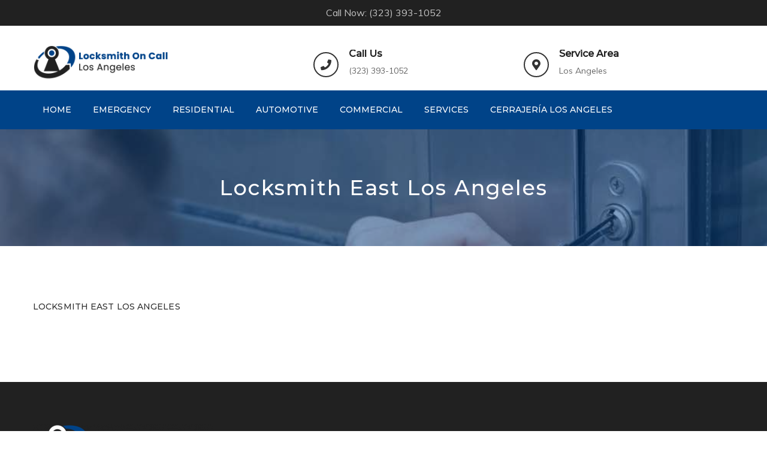

--- FILE ---
content_type: text/html; charset=UTF-8
request_url: https://oncalllocksmithlosangeles.com/served-areas/east-los-angeles/locksmith-east-los-angeles-2/
body_size: 12409
content:
<!DOCTYPE html>
<html lang="en-US">
<head>
<meta charset="UTF-8">
<meta name="viewport" content="width=device-width, initial-scale=1">
<link rel="profile" href="https://gmpg.org/xfn/11">
<link rel="pingback" href="https://oncalllocksmithlosangeles.com/xmlrpc.php">
<meta name='robots' content='index, follow, max-image-preview:large, max-snippet:-1, max-video-preview:-1'/>
<title>Locksmith East Los Angeles - Locksmith On Call Los Angeles</title>
<link rel="canonical" href="https://oncalllocksmithlosangeles.com/served-areas/east-los-angeles/locksmith-east-los-angeles-2/"/>
<meta property="og:locale" content="en_US"/>
<meta property="og:type" content="article"/>
<meta property="og:title" content="Locksmith East Los Angeles - Locksmith On Call Los Angeles"/>
<meta property="og:url" content="https://oncalllocksmithlosangeles.com/served-areas/east-los-angeles/locksmith-east-los-angeles-2/"/>
<meta property="og:site_name" content="Locksmith On Call Los Angeles"/>
<meta property="article:modified_time" content="2021-02-06T07:53:00+00:00"/>
<meta property="og:image" content="https://oncalllocksmithlosangeles.com/served-areas/east-los-angeles/locksmith-east-los-angeles-2"/>
<meta property="og:image:width" content="1280"/>
<meta property="og:image:height" content="720"/>
<meta property="og:image:type" content="image/jpeg"/>
<link rel='dns-prefetch' href='//fonts.googleapis.com'/>
<link rel='dns-prefetch' href='//use.fontawesome.com'/>
<link rel="alternate" type="application/rss+xml" title="Locksmith On Call Los Angeles &raquo; Feed" href="https://oncalllocksmithlosangeles.com/feed/"/>
<link rel="stylesheet" type="text/css" href="//oncalllocksmithlosangeles.com/wp-content/cache/wpfc-minified/qjrxmuho/fmshy.css" media="all"/>
<style id='classic-theme-styles-inline-css'>.wp-block-button__link{color:#fff;background-color:#32373c;border-radius:9999px;box-shadow:none;text-decoration:none;padding:calc(.667em + 2px) calc(1.333em + 2px);font-size:1.125em}
.wp-block-file__button{background:#32373c;color:#fff;text-decoration:none}</style>
<style id='global-styles-inline-css'>:root{--wp--preset--aspect-ratio--square:1;--wp--preset--aspect-ratio--4-3:4/3;--wp--preset--aspect-ratio--3-4:3/4;--wp--preset--aspect-ratio--3-2:3/2;--wp--preset--aspect-ratio--2-3:2/3;--wp--preset--aspect-ratio--16-9:16/9;--wp--preset--aspect-ratio--9-16:9/16;--wp--preset--color--black:#000000;--wp--preset--color--cyan-bluish-gray:#abb8c3;--wp--preset--color--white:#ffffff;--wp--preset--color--pale-pink:#f78da7;--wp--preset--color--vivid-red:#cf2e2e;--wp--preset--color--luminous-vivid-orange:#ff6900;--wp--preset--color--luminous-vivid-amber:#fcb900;--wp--preset--color--light-green-cyan:#7bdcb5;--wp--preset--color--vivid-green-cyan:#00d084;--wp--preset--color--pale-cyan-blue:#8ed1fc;--wp--preset--color--vivid-cyan-blue:#0693e3;--wp--preset--color--vivid-purple:#9b51e0;--wp--preset--gradient--vivid-cyan-blue-to-vivid-purple:linear-gradient(135deg,rgba(6,147,227,1) 0%,rgb(155,81,224) 100%);--wp--preset--gradient--light-green-cyan-to-vivid-green-cyan:linear-gradient(135deg,rgb(122,220,180) 0%,rgb(0,208,130) 100%);--wp--preset--gradient--luminous-vivid-amber-to-luminous-vivid-orange:linear-gradient(135deg,rgba(252,185,0,1) 0%,rgba(255,105,0,1) 100%);--wp--preset--gradient--luminous-vivid-orange-to-vivid-red:linear-gradient(135deg,rgba(255,105,0,1) 0%,rgb(207,46,46) 100%);--wp--preset--gradient--very-light-gray-to-cyan-bluish-gray:linear-gradient(135deg,rgb(238,238,238) 0%,rgb(169,184,195) 100%);--wp--preset--gradient--cool-to-warm-spectrum:linear-gradient(135deg,rgb(74,234,220) 0%,rgb(151,120,209) 20%,rgb(207,42,186) 40%,rgb(238,44,130) 60%,rgb(251,105,98) 80%,rgb(254,248,76) 100%);--wp--preset--gradient--blush-light-purple:linear-gradient(135deg,rgb(255,206,236) 0%,rgb(152,150,240) 100%);--wp--preset--gradient--blush-bordeaux:linear-gradient(135deg,rgb(254,205,165) 0%,rgb(254,45,45) 50%,rgb(107,0,62) 100%);--wp--preset--gradient--luminous-dusk:linear-gradient(135deg,rgb(255,203,112) 0%,rgb(199,81,192) 50%,rgb(65,88,208) 100%);--wp--preset--gradient--pale-ocean:linear-gradient(135deg,rgb(255,245,203) 0%,rgb(182,227,212) 50%,rgb(51,167,181) 100%);--wp--preset--gradient--electric-grass:linear-gradient(135deg,rgb(202,248,128) 0%,rgb(113,206,126) 100%);--wp--preset--gradient--midnight:linear-gradient(135deg,rgb(2,3,129) 0%,rgb(40,116,252) 100%);--wp--preset--font-size--small:13px;--wp--preset--font-size--medium:20px;--wp--preset--font-size--large:36px;--wp--preset--font-size--x-large:42px;--wp--preset--spacing--20:0.44rem;--wp--preset--spacing--30:0.67rem;--wp--preset--spacing--40:1rem;--wp--preset--spacing--50:1.5rem;--wp--preset--spacing--60:2.25rem;--wp--preset--spacing--70:3.38rem;--wp--preset--spacing--80:5.06rem;--wp--preset--shadow--natural:6px 6px 9px rgba(0, 0, 0, 0.2);--wp--preset--shadow--deep:12px 12px 50px rgba(0, 0, 0, 0.4);--wp--preset--shadow--sharp:6px 6px 0px rgba(0, 0, 0, 0.2);--wp--preset--shadow--outlined:6px 6px 0px -3px rgba(255, 255, 255, 1), 6px 6px rgba(0, 0, 0, 1);--wp--preset--shadow--crisp:6px 6px 0px rgba(0, 0, 0, 1);}:where(.is-layout-flex){gap:0.5em;}:where(.is-layout-grid){gap:0.5em;}
body .is-layout-flex{display:flex;}
.is-layout-flex{flex-wrap:wrap;align-items:center;}
.is-layout-flex > :is(*, div){margin:0;}
body .is-layout-grid{display:grid;}
.is-layout-grid > :is(*, div){margin:0;}:where(.wp-block-columns.is-layout-flex){gap:2em;}:where(.wp-block-columns.is-layout-grid){gap:2em;}:where(.wp-block-post-template.is-layout-flex){gap:1.25em;}:where(.wp-block-post-template.is-layout-grid){gap:1.25em;}
.has-black-color{color:var(--wp--preset--color--black) !important;}
.has-cyan-bluish-gray-color{color:var(--wp--preset--color--cyan-bluish-gray) !important;}
.has-white-color{color:var(--wp--preset--color--white) !important;}
.has-pale-pink-color{color:var(--wp--preset--color--pale-pink) !important;}
.has-vivid-red-color{color:var(--wp--preset--color--vivid-red) !important;}
.has-luminous-vivid-orange-color{color:var(--wp--preset--color--luminous-vivid-orange) !important;}
.has-luminous-vivid-amber-color{color:var(--wp--preset--color--luminous-vivid-amber) !important;}
.has-light-green-cyan-color{color:var(--wp--preset--color--light-green-cyan) !important;}
.has-vivid-green-cyan-color{color:var(--wp--preset--color--vivid-green-cyan) !important;}
.has-pale-cyan-blue-color{color:var(--wp--preset--color--pale-cyan-blue) !important;}
.has-vivid-cyan-blue-color{color:var(--wp--preset--color--vivid-cyan-blue) !important;}
.has-vivid-purple-color{color:var(--wp--preset--color--vivid-purple) !important;}
.has-black-background-color{background-color:var(--wp--preset--color--black) !important;}
.has-cyan-bluish-gray-background-color{background-color:var(--wp--preset--color--cyan-bluish-gray) !important;}
.has-white-background-color{background-color:var(--wp--preset--color--white) !important;}
.has-pale-pink-background-color{background-color:var(--wp--preset--color--pale-pink) !important;}
.has-vivid-red-background-color{background-color:var(--wp--preset--color--vivid-red) !important;}
.has-luminous-vivid-orange-background-color{background-color:var(--wp--preset--color--luminous-vivid-orange) !important;}
.has-luminous-vivid-amber-background-color{background-color:var(--wp--preset--color--luminous-vivid-amber) !important;}
.has-light-green-cyan-background-color{background-color:var(--wp--preset--color--light-green-cyan) !important;}
.has-vivid-green-cyan-background-color{background-color:var(--wp--preset--color--vivid-green-cyan) !important;}
.has-pale-cyan-blue-background-color{background-color:var(--wp--preset--color--pale-cyan-blue) !important;}
.has-vivid-cyan-blue-background-color{background-color:var(--wp--preset--color--vivid-cyan-blue) !important;}
.has-vivid-purple-background-color{background-color:var(--wp--preset--color--vivid-purple) !important;}
.has-black-border-color{border-color:var(--wp--preset--color--black) !important;}
.has-cyan-bluish-gray-border-color{border-color:var(--wp--preset--color--cyan-bluish-gray) !important;}
.has-white-border-color{border-color:var(--wp--preset--color--white) !important;}
.has-pale-pink-border-color{border-color:var(--wp--preset--color--pale-pink) !important;}
.has-vivid-red-border-color{border-color:var(--wp--preset--color--vivid-red) !important;}
.has-luminous-vivid-orange-border-color{border-color:var(--wp--preset--color--luminous-vivid-orange) !important;}
.has-luminous-vivid-amber-border-color{border-color:var(--wp--preset--color--luminous-vivid-amber) !important;}
.has-light-green-cyan-border-color{border-color:var(--wp--preset--color--light-green-cyan) !important;}
.has-vivid-green-cyan-border-color{border-color:var(--wp--preset--color--vivid-green-cyan) !important;}
.has-pale-cyan-blue-border-color{border-color:var(--wp--preset--color--pale-cyan-blue) !important;}
.has-vivid-cyan-blue-border-color{border-color:var(--wp--preset--color--vivid-cyan-blue) !important;}
.has-vivid-purple-border-color{border-color:var(--wp--preset--color--vivid-purple) !important;}
.has-vivid-cyan-blue-to-vivid-purple-gradient-background{background:var(--wp--preset--gradient--vivid-cyan-blue-to-vivid-purple) !important;}
.has-light-green-cyan-to-vivid-green-cyan-gradient-background{background:var(--wp--preset--gradient--light-green-cyan-to-vivid-green-cyan) !important;}
.has-luminous-vivid-amber-to-luminous-vivid-orange-gradient-background{background:var(--wp--preset--gradient--luminous-vivid-amber-to-luminous-vivid-orange) !important;}
.has-luminous-vivid-orange-to-vivid-red-gradient-background{background:var(--wp--preset--gradient--luminous-vivid-orange-to-vivid-red) !important;}
.has-very-light-gray-to-cyan-bluish-gray-gradient-background{background:var(--wp--preset--gradient--very-light-gray-to-cyan-bluish-gray) !important;}
.has-cool-to-warm-spectrum-gradient-background{background:var(--wp--preset--gradient--cool-to-warm-spectrum) !important;}
.has-blush-light-purple-gradient-background{background:var(--wp--preset--gradient--blush-light-purple) !important;}
.has-blush-bordeaux-gradient-background{background:var(--wp--preset--gradient--blush-bordeaux) !important;}
.has-luminous-dusk-gradient-background{background:var(--wp--preset--gradient--luminous-dusk) !important;}
.has-pale-ocean-gradient-background{background:var(--wp--preset--gradient--pale-ocean) !important;}
.has-electric-grass-gradient-background{background:var(--wp--preset--gradient--electric-grass) !important;}
.has-midnight-gradient-background{background:var(--wp--preset--gradient--midnight) !important;}
.has-small-font-size{font-size:var(--wp--preset--font-size--small) !important;}
.has-medium-font-size{font-size:var(--wp--preset--font-size--medium) !important;}
.has-large-font-size{font-size:var(--wp--preset--font-size--large) !important;}
.has-x-large-font-size{font-size:var(--wp--preset--font-size--x-large) !important;}:where(.wp-block-post-template.is-layout-flex){gap:1.25em;}:where(.wp-block-post-template.is-layout-grid){gap:1.25em;}:where(.wp-block-columns.is-layout-flex){gap:2em;}:where(.wp-block-columns.is-layout-grid){gap:2em;}:root :where(.wp-block-pullquote){font-size:1.5em;line-height:1.6;}</style>
<style>.wpcf7 .screen-reader-response{position:absolute;overflow:hidden;clip:rect(1px, 1px, 1px, 1px);clip-path:inset(50%);height:1px;width:1px;margin:-1px;padding:0;border:0;word-wrap:normal !important;}
.wpcf7 form .wpcf7-response-output{margin:2em 0.5em 1em;padding:0.2em 1em;border:2px solid #00a0d2;}
.wpcf7 form.init .wpcf7-response-output,
.wpcf7 form.resetting .wpcf7-response-output,
.wpcf7 form.submitting .wpcf7-response-output{display:none;}
.wpcf7 form.sent .wpcf7-response-output{border-color:#46b450;}
.wpcf7 form.failed .wpcf7-response-output,
.wpcf7 form.aborted .wpcf7-response-output{border-color:#dc3232;}
.wpcf7 form.spam .wpcf7-response-output{border-color:#f56e28;}
.wpcf7 form.invalid .wpcf7-response-output,
.wpcf7 form.unaccepted .wpcf7-response-output,
.wpcf7 form.payment-required .wpcf7-response-output{border-color:#ffb900;}
.wpcf7-form-control-wrap{position:relative;}
.wpcf7-not-valid-tip{color:#dc3232;font-size:1em;font-weight:normal;display:block;}
.use-floating-validation-tip .wpcf7-not-valid-tip{position:relative;top:-2ex;left:1em;z-index:100;border:1px solid #dc3232;background:#fff;padding:.2em .8em;width:24em;}
.wpcf7-list-item{display:inline-block;margin:0 0 0 1em;}
.wpcf7-list-item-label::before,
.wpcf7-list-item-label::after{content:" ";}
.wpcf7-spinner{visibility:hidden;display:inline-block;background-color:#23282d;opacity:0.75;width:24px;height:24px;border:none;border-radius:100%;padding:0;margin:0 24px;position:relative;}
form.submitting .wpcf7-spinner{visibility:visible;}
.wpcf7-spinner::before{content:'';position:absolute;background-color:#fbfbfc;top:4px;left:4px;width:6px;height:6px;border:none;border-radius:100%;transform-origin:8px 8px;animation-name:spin;animation-duration:1000ms;animation-timing-function:linear;animation-iteration-count:infinite;}
@media (prefers-reduced-motion: reduce) {
.wpcf7-spinner::before{animation-name:blink;animation-duration:2000ms;}
}
@keyframes spin {
from{transform:rotate(0deg);}
to{transform:rotate(360deg);}
}
@keyframes blink {
from{opacity:0;}
50%{opacity:1;}
to{opacity:0;}
}
.wpcf7 [inert]{opacity:0.5;}
.wpcf7 input[type="file"]{cursor:pointer;}
.wpcf7 input[type="file"]:disabled{cursor:default;}
.wpcf7 .wpcf7-submit:disabled{cursor:not-allowed;}
.wpcf7 input[type="url"],
.wpcf7 input[type="email"],
.wpcf7 input[type="tel"]{direction:ltr;}
.wpcf7-reflection > output{display:list-item;list-style:none;}
.wpcf7-reflection > output[hidden]{display:none;}</style>
<link rel='stylesheet' id='nah-theme-slug-fonts-css' href='https://fonts.googleapis.com/css?family=Muli%3A400%7CMontserrat%3A500%7CMontserrat%3A500' type='text/css' media='all'/>
<link rel="stylesheet" type="text/css" href="//oncalllocksmithlosangeles.com/wp-content/cache/wpfc-minified/23jl2o0w/fmshy.css" media="all"/>
<style id='nah-style-inline-css'>.page-title{background-color:#222!important;;}</style>
<link rel="stylesheet" type="text/css" href="//oncalllocksmithlosangeles.com/wp-content/cache/wpfc-minified/9jo5qez8/fmshy.css" media="all"/>
<!--[if lte IE 9]><link rel='stylesheet' id='nah-ie9-css' href='https://oncalllocksmithlosangeles.com/wp-content/themes/nah/css/ie9.css?ver=6.6.1' type='text/css' media='all'/><![endif]-->
<link rel="stylesheet" type="text/css" href="//oncalllocksmithlosangeles.com/wp-content/cache/wpfc-minified/d4dfdn82/fmshy.css" media="all"/>
<style id='nah-style-inline-inline-css'>body,button,input,select,textarea{font-family:Muli;}
body,button,input,select,textarea{font-weight:400;}
body,button,input,select,textarea{font-style:normal;}
body,button,input,select,textarea{font-size:14px;}
body,button,input,select,textarea{line-height:23px !important;}
.wpb_button,.woocommerce.woocommerce-page ul.products li .added_to_cart{font-family:Montserrat;}
h1,h2,h3,h4,h5,h6,article.blog-single ul.social-share li{font-family:Montserrat!important;}
h1,h2,h3,h4,h5,h6{font-weight:500;}
#mainnav a{font-family:Montserrat !important;}
#mainnav > ul > li > a{font-weight:500}
#mainnav ul li a{font-size:14px !important;}
h1{font-size:35px;line-height:35px;}
h2{font-size:27px;line-height:27px;}
h3{font-size:20px;line-height:20px;}
h4{font-size:18px;line-height:18px;}
h5{font-size:16px;line-height:16px;}
h6{font-size:14px;line-height:14px;}
.page-title{background-color:#222;}
.page-title .page-title-heading h1, .breadcrumbs .trail-end, .breadcrumbs span{color:#fff;}
.breadcrumbs span a, .breadcrumbs a,.breadcrumbs span.sep{color:#fff;}
.page-title{padding-top:242px;}
.page-title{padding-bottom:27px;}
h1 a, h2 a, h3 a, h4 a, h5 a, h6 a, a:hover,.top .nah-information a, .top .nah-information i, .wrap-top,.iconbox-slider.style2 .box-readmore a,.nah-portfolio .overlay a:hover,.nah-portfolio .item .title-post a:hover,#nah-testimonials-flexslider .team-position,.blog-shortcode .read-more a, .blog .read-more a, .archive .read-more a,.blog-shortcode .read-more a:after, .blog .read-more a:after, .archive .read-more a:after,.blog-shortcode article.entry h2 a:hover,.nah-team .team-content .team-name,article .entry-meta ul li a:hover, .item .entry-meta ul li a:hover,.top .nah-information a:hover, .top .nah-information a:hover i,.tp-caption.sub-title, .sub-title,.footer-widgets .tp_recent_tweets  li a:hover,.footer a:hover,.footer-widgets .widget.widget_categories ul li:hover:before, .footer-widgets .widget.widget_categories ul li a:hover,.copyright a:hover,.bottom .copyright i,.go-top i,article.blog-single ul.social-share li a:hover,.navigation.posts-navigation .nav-previous a:hover, .navigation.posts-navigation .nav-next a:hover, .posts-navigation .nav-next:hover:before, .posts-navigation .nav-previous:hover:before,article .entry-title a:hover,.widget.widget_search .search-form:hover:after,.widget.widget_categories ul li a:hover,.widget.widget_categories ul li:hover:before, .widget.widget_categories ul li:hover a, .widget.widget_categories ul li:hover,.widget.widget-recent-news ul li .text h4 a:hover,.sidebar .tp_recent_tweets  li a,.widget.widget_tag_cloud .tagcloud a:hover,.woocommerce.woocommerce-page ul.products li > a > h3:hover,.woocommerce.woocommerce-page ul.products li > a > .price,.product_list_widget .woocommerce-Price-amount,.widget.woocommerce ul li a:hover,.woocommerce.woocommerce-page ul.products li .added_to_cart,.iconbox .box-icon ,.iconbox.circle .box-icon :hover,.iconbox.circle-outlined .box-icon ,.iconbox.square .box-icon :hover,.iconbox.square-outlined .box-icon ,.sidebar .tp_recent_tweets .twitter_time:hover,textarea:focus, input[type=text]:focus, input[type=password]:focus, input[type=datetime]:focus, input[type=datetime-local]:focus, input[type=date]:focus, input[type=month]:focus, input[type=time]:focus, input[type=week]:focus, input[type=number]:focus, input[type=email]:focus, input[type=url]:focus, input[type=search]:focus, input[type=tel]:focus, input[type=color]:focus,.woocommerce-tabs ul li a:hover,.breadcrumbs span a:hover, .breadcrumbs a:hover,.woocommerce .product .summary .product_meta > span a:hover, .woocommerce-page .product .summary .product_meta > span a:hover,.nah-woocommerce-product-rating .base-star,.nah-woocommerce-product-rating .rating-star,p.stars span a:before, p.stars span a:before,p.stars span a:hover:before, p.stars span a:focus:before, p.stars a.active:before,.iconbox.circle .box-icon:hover span,.iconbox.circle-outlined .box-icon span,.iconbox .box-icon span,.iconbox.square-outlined .box-icon span,.iconbox.square .box-icon:hover span,.testimonial-sliders .author-info, .testimonial-sliders .author-info a,ul.nah-list li:before, .header .header-wrap .show-search:hover a, .header .header-wrap .block:hover a,.nah-portfolio .item-link a:hover i,li.testimonial .author-info, li.testimonial .author-info a,.page-callout h1,.flat-top .custom-info a i,.flat-top a:hover, .flat-top ul.nah-socials li a:hover,.imagebox .box-title a:hover,.imagebox .box-button a,.counter .counter-image i,.sidebar .widget.widget_nav_menu .menu li a:hover,.portfolio-filter.style-home4 > li.active a, .portfolio-filter.style-home4 > li a:hover,.imagebox.style-2 .box-button a:before,article.blog-single .entry-title,article .entry-content .more-link,article .entry-content .more-link:after,.woocommerce .star-rating, .woocommerce-page .star-rating,.woocommerce .star-rating:before, .woocommerce-page .star-rating:before{color:#004389}
.imagebox .box-button a
.loader{border-left-color:#004389}
{color:#004389!important;}
.tp-caption.button-slider, .button-slider,.owl-theme .owl-dots .owl-dot.active span, .owl-theme .owl-dots .owl-dot:hover span,.title-section .title:before,.iconbox-slider.style2.owl-theme .owl-dots .owl-dot:hover span,.wpb_button_a .wpb_button,.comment-respond input[type=submit],.woocommerce.woocommerce-page ul.products li .add_to_cart_button,.navigation.paging-navigation a:hover, .navigation.paging-navigation span,
.woocommerce button, input[type=button], .woocommerce input[type=reset], .woocommerce input[type=submit], .woocommerce-page button, input[type=button], .woocommerce-page input[type=reset], .woocommerce-page input[type=submit],.woocommerce-page .wc-proceed-to-checkout,.iconbox.circle .box-icon:after, .iconbox.circle-outlined .box-icon:after, .iconbox.square-outlined .box-icon:after, .iconbox.square .box-icon:after,.header.header-left, .header.header-center, .header.header-left.downscrolled, .header.header-center.downscrolled,.header.header-modern .bottom-header,.woocommerce .product .summary .cart button.single_add_to_cart_button, .woocommerce-page .product .summary .cart button.single_add_to_cart_button,.woocommerce-tabs #review_form input[type=submit],.flex-direction-nav a,.header .header-wrap .cart span.number-cart,button, input[type=button], input[type=reset], input[type=submit],.iconbox-slider.style2.owl-theme .owl-dots .owl-dot:hover span,.comments-area ol.comment-list article .comment_content .comement_reply,mark, ins,.page-links > span,.page-links a:hover,.widget_shopping_cart_content .buttons a,.widget.widget_flicker .flickr_badge_image a:after,.imagebox .box-button a:after,.portfolio-filter > li.active a, .portfolio-filter > li a:hover,.iconbox.circle-outlined .box-icon,.imagebox.style-1 .box-button a,.page-wrap .vc_tta-color-grey.vc_tta-style-classic .vc_tta-panel.vc_active .vc_tta-panel-heading,.box-download .btn-download a:hover,.navigation.paging-navigation.loadmore a,.woocommerce-pagination ul li .current{background-color:#004389;}
.nah-portfolio.style-home4 .overlay{background:-webkit-linear-gradient(45deg, #fff 0%, #004389 45%, #004389 55%, #fff 100%);background:linear-gradient(45deg, #fff 0%,#004389 45%, #004389 55%, #fff 100%);}
.iconbox.circle .box-icon, .iconbox.circle-outlined .box-icon, .iconbox.square-outlined .box-icon, .iconbox.square .box-icon{box-shadow:0 0 0 2px #004389;}
.top .nah-socials a:hover,article .featured-post a:after,article .featured-post:before, article .featured-post:after,.footer-widgets .tp_recent_tweets  li:before,.vc_tta.nah_custom_tabs .vc_tta-tab.vc_active>a,.nah_custom_tabs .vc_tta-panel-heading{
background-color:#004389!important;
}
{background-color:#000!important}
{border-color:#000!important}
.nah-portfolio .overlay a:hover,textarea:focus, input[type=text]:focus, input[type=password]:focus, input[type=datetime]:focus, input[type=datetime-local]:focus, input[type=date]:focus, input[type=month]:focus, input[type=time]:focus, input[type=week]:focus, input[type=number]:focus, input[type=email]:focus, input[type=url]:focus, input[type=search]:focus, input[type=tel]:focus, input[type=color]:focus,.widget.widget_search .search-form input[type=search]:focus,.woocommerce.woocommerce-page ul.products li .add_to_cart_button,.navigation.paging-navigation a:hover, .navigation.paging-navigation span, .navigation.paging-navigation span,.iconbox-slider.style1 .iconbox .box-icon:hover:before,.flex-direction-nav a,.iconbox-slider.style2.owl-theme .owl-dots .owl-dot.active span:before,.page-links > span,.page-links a:hover,.imagebox.style-1 .box-button a,.woocommerce-pagination ul li .current { border-color:#004389}
{border-color:#004389!important;}
.woocommerce .button:hover, 
.woocommerce-page .button:hover,.go-top:hover i,.navigation.paging-navigation span{color:#fff !important;}
.flat-top{background:#333333 !important;}
.flat-top, .flat-top .nah-information a, .flat-top .nah-information i, .wrap-top,.top .nah-socials a,.flat-top ul.nah-socials li a,.header-style3 .info-top-right{color:#fff;}
.nav.header-style4{background-color:#edb820!important;}
#mainnav > ul > li > a{color:#2d2d2d;}
#mainnav > ul > li > a:hover,.header .header-wrap .show-search:hover a, .header .header-wrap .block:hover a{color:#004389!important;}
#mainnav > ul > li > a:after{background-color:#004389!important;}
#mainnav ul.sub-menu > li > a{color:#fff;}
#mainnav .sub-menu{background-color:#212121!important;}
#mainnav ul.sub-menu > li > a:hover{background-color:#004389!important;}
#mainnav ul.sub-menu > li{border-color:#ffffff!important;}
.page-callout{background-color:transparent!important;}
.page-callout h1{color:#edb820;}
.footer{background-color:#222222!important;}
.footer{background-image:url(https://oncalllocksmithlosangeles.com/wp-content/uploads/2019/11/footer-back.jpg)!important;background-position:top center;background-repeat:repeat-x;background-size:cover;}
.footer,.footer a,.footer-widgets .widget.widget_categories ul li:before{color:#999999}
.bottom{background:url(https://oncalllocksmithlosangeles.com/wp-content/themes/nah/images/f2.jpg)!important;}
.bottom, .bottom a,.bottom-menu ul > li > a{color:#fff;}</style>
<link rel="stylesheet" type="text/css" href="//oncalllocksmithlosangeles.com/wp-content/cache/wpfc-minified/e71a2bqd/fu6au.css" media="all"/>
<link rel='stylesheet' id='bfa-font-awesome-css' href='https://use.fontawesome.com/releases/v5.15.4/css/all.css?ver=2.0.3' type='text/css' media='all'/>
<link rel='stylesheet' id='bfa-font-awesome-v4-shim-css' href='https://use.fontawesome.com/releases/v5.15.4/css/v4-shims.css?ver=2.0.3' type='text/css' media='all'/>
<style id='bfa-font-awesome-v4-shim-inline-css'>@font-face{font-family:'FontAwesome';src:url('https://use.fontawesome.com/releases/v5.15.4/webfonts/fa-brands-400.eot'), url('https://use.fontawesome.com/releases/v5.15.4/webfonts/fa-brands-400.eot?#iefix') format('embedded-opentype'), url('https://use.fontawesome.com/releases/v5.15.4/webfonts/fa-brands-400.woff2') format('woff2'), url('https://use.fontawesome.com/releases/v5.15.4/webfonts/fa-brands-400.woff') format('woff'), url('https://use.fontawesome.com/releases/v5.15.4/webfonts/fa-brands-400.ttf') format('truetype'), url('https://use.fontawesome.com/releases/v5.15.4/webfonts/fa-brands-400.svg#fontawesome') format('svg');}
@font-face{font-family:'FontAwesome';src:url('https://use.fontawesome.com/releases/v5.15.4/webfonts/fa-solid-900.eot'), url('https://use.fontawesome.com/releases/v5.15.4/webfonts/fa-solid-900.eot?#iefix') format('embedded-opentype'), url('https://use.fontawesome.com/releases/v5.15.4/webfonts/fa-solid-900.woff2') format('woff2'), url('https://use.fontawesome.com/releases/v5.15.4/webfonts/fa-solid-900.woff') format('woff'), url('https://use.fontawesome.com/releases/v5.15.4/webfonts/fa-solid-900.ttf') format('truetype'), url('https://use.fontawesome.com/releases/v5.15.4/webfonts/fa-solid-900.svg#fontawesome') format('svg');}
@font-face{font-family:'FontAwesome';src:url('https://use.fontawesome.com/releases/v5.15.4/webfonts/fa-regular-400.eot'), url('https://use.fontawesome.com/releases/v5.15.4/webfonts/fa-regular-400.eot?#iefix') format('embedded-opentype'), url('https://use.fontawesome.com/releases/v5.15.4/webfonts/fa-regular-400.woff2') format('woff2'), url('https://use.fontawesome.com/releases/v5.15.4/webfonts/fa-regular-400.woff') format('woff'), url('https://use.fontawesome.com/releases/v5.15.4/webfonts/fa-regular-400.ttf') format('truetype'), url('https://use.fontawesome.com/releases/v5.15.4/webfonts/fa-regular-400.svg#fontawesome') format('svg');unicode-range:U+F004-F005,U+F007,U+F017,U+F022,U+F024,U+F02E,U+F03E,U+F044,U+F057-F059,U+F06E,U+F070,U+F075,U+F07B-F07C,U+F080,U+F086,U+F089,U+F094,U+F09D,U+F0A0,U+F0A4-F0A7,U+F0C5,U+F0C7-F0C8,U+F0E0,U+F0EB,U+F0F3,U+F0F8,U+F0FE,U+F111,U+F118-F11A,U+F11C,U+F133,U+F144,U+F146,U+F14A,U+F14D-F14E,U+F150-F152,U+F15B-F15C,U+F164-F165,U+F185-F186,U+F191-F192,U+F1AD,U+F1C1-F1C9,U+F1CD,U+F1D8,U+F1E3,U+F1EA,U+F1F6,U+F1F9,U+F20A,U+F247-F249,U+F24D,U+F254-F25B,U+F25D,U+F267,U+F271-F274,U+F279,U+F28B,U+F28D,U+F2B5-F2B6,U+F2B9,U+F2BB,U+F2BD,U+F2C1-F2C2,U+F2D0,U+F2D2,U+F2DC,U+F2ED,U+F328,U+F358-F35B,U+F3A5,U+F3D1,U+F410,U+F4AD;}</style>
<link rel="stylesheet" type="text/css" href="//oncalllocksmithlosangeles.com/wp-content/cache/wpfc-minified/8xnl4yad/fmshy.css" media="all"/>
<link rel="https://api.w.org/" href="https://oncalllocksmithlosangeles.com/wp-json/"/><link rel="alternate" title="JSON" type="application/json" href="https://oncalllocksmithlosangeles.com/wp-json/wp/v2/media/3209"/><link rel="EditURI" type="application/rsd+xml" title="RSD" href="https://oncalllocksmithlosangeles.com/xmlrpc.php?rsd"/>
<meta name="generator" content="WordPress 6.6.1"/>
<link rel='shortlink' href='https://oncalllocksmithlosangeles.com/?p=3209'/>
<link rel="alternate" title="oEmbed (JSON)" type="application/json+oembed" href="https://oncalllocksmithlosangeles.com/wp-json/oembed/1.0/embed?url=https%3A%2F%2Foncalllocksmithlosangeles.com%2Fserved-areas%2Feast-los-angeles%2Flocksmith-east-los-angeles-2%2F"/>
<link rel="alternate" title="oEmbed (XML)" type="text/xml+oembed" href="https://oncalllocksmithlosangeles.com/wp-json/oembed/1.0/embed?url=https%3A%2F%2Foncalllocksmithlosangeles.com%2Fserved-areas%2Feast-los-angeles%2Flocksmith-east-los-angeles-2%2F&#038;format=xml"/>
<div class="wp-header color-field" style="padding: 10px 0px; display: flex; justify-content: center; background-color: #212121;"><a href="tel:(323)393-1052" style="text-decoration: none; color: #c2c2c2;"> <img src="" width="30" height="25" style="display: inline; position: relative; top: 5px; margin-right: 10px"/>Call Now: (323) 393-1052 </a></div><meta name="generator" content="Powered by WPBakery Page Builder - drag and drop page builder for WordPress."/>
<style id="custom-background-css">body.custom-background{background-image:url("https://oncalllocksmithlosangeles.com/wp-content/themes/nah//images/background.jpg");background-position:left top;background-size:auto;background-repeat:repeat;background-attachment:scroll;}</style>
<meta name="generator" content="Powered by Slider Revolution 6.6.4 - responsive, Mobile-Friendly Slider Plugin for WordPress with comfortable drag and drop interface."/>
<link rel="icon" href="https://oncalllocksmithlosangeles.com/wp-content/uploads/2019/11/OnCall_Locksmith_Los_Angeles_icon-150x150.png" sizes="32x32"/>
<link rel="icon" href="https://oncalllocksmithlosangeles.com/wp-content/uploads/2019/11/OnCall_Locksmith_Los_Angeles_icon-600x600.png" sizes="192x192"/>
<link rel="apple-touch-icon" href="https://oncalllocksmithlosangeles.com/wp-content/uploads/2019/11/OnCall_Locksmith_Los_Angeles_icon-600x600.png"/>
<meta name="msapplication-TileImage" content="https://oncalllocksmithlosangeles.com/wp-content/uploads/2019/11/OnCall_Locksmith_Los_Angeles_icon-600x600.png"/>
<style id="wp-custom-css">.wp-header a{font-size:16px;}
.wp-header img, .flat-top.header-style4{display:none !important;}
#mainnav > ul > li > a:after{background:#222 !important;}
.my-slider{z-index:0 !important;}
#custom_html-3 .content h6, #custom_html-4 .content h6{font-size:16px !important;color:#212121;}
#rev_slider_2_1_wrapper{margin-top:22px !important;}
.slick-slide:focus{outline:none !important;}
.page-title{background-image:url("https://oncalllocksmithlosangeles.com/wp-content/uploads/2019/11/02.jpg") !important;}
.custom-service h2{font-size:28px !important;}
.service-box-123 .aio-icon-component{margin:40px 0px !important;width:33.33%;float:left;}
.nah-infomation .phone{font-size:25px;}
.footer.footer_style2 ul.nah-infomation li::before{font-size:30px;}
#nav_menu-4{margin-top:20px;padding-left:0px;}
.col-md-4:nth-child(3){margin-top:20px;}
.page-id-1851 .nav.header-style4{background:#004388 !important;width:100%;}
#mainnav > ul > li > a:hover{color:#ffffff!important;}
#text-9, #text-8{width:25px;float:left;}
.nav.header-style4{background:#004388 !important;}
.page-title .overlay{background:#004388 !important;opacity:0.5;}
.page-id-1851 .nav.header-style4{background:#004388 !important;}
.flat-top{background:#212121 !important;}
.info-top-right a:hover{color:#fff;}
img.site-logo{width:230px !important;}
.header-style4 .logo{margin-top:32px !important;}
.header-style4 .navigator .menu.menu-extra , .page-callout, .tp-bullet.selected{display:none !important;}
.footer{background:#212121 !important;padding:70px 0 70px !important;}
.footer-widgets .widget-title{text-align:left !important;}
.footer.footer_style2 .footer-widgets .widget .widget-title:after, .go-top{background:#004389 !important;}
.footer.footer_style2 ul.nah-infomation li::before{color:#004389 !important;}
.footer-widgets #media_image-3{display:flex;justify-content:center;}
.post-comments{display:none !important;}
.breadcrumbs, .main-single, .entry-footer{display:none !important;}
.page-title{padding:80px 0px !important;}
.page-title.pagetitle_style_1 .page-title-heading h1{margin-bottom:0px !important;}
.bottom.footer_style2{background:#004389 !important;}
ul.nah-socials{display:none !important;}
#custom_html-2{padding-top:10px;}
.footer-widgets .widget .widget-title{font-size:18px;}
.footer a, #custom_html-2{font-size:16px !important;color:#c2c2c2;}
#text-1 a{font-size:25px !important;}
.blog .page-title{padding:100px 0px !important;}
.blog .page-title-heading:after{content:"Blog";position:absolute;margin:0;padding:0;top:0;left:0;bottom:0;right:0;width:100%;height:100%;color:#fff;font-size:35px;text-align:center;}
.blog .page-title-heading h1{display:none;}
.blog .featured-post img{height:200px;object-fit:cover;}
.blog article .entry-title a{font-size:18px;color:#212121;}
.blog article .entry-content{font-size:16px;}
.single-post .entry-content{margin-bottom:0px !important;}
article.blog-single h4, article.blog-single h3, 
article.blog-single h2,
article.blog-single u{color:#212121 !important;font-size:18px;}
.single-post p{font-size:16px;}
article .entry-content .more-link{padding-top:0 !important;padding-left:5px;}
article .entry-content .more-link:after{top:0px !important;}
@media only screen  and (min-device-width : 1025px) {
.page-id-1851 .nav.header-style4{margin:0 auto;position:relative;top:30px;z-index:1;}
.page-id-1851 .header.widget-header .wrap-widget-header{margin-bottom:0px;}
}
@media only screen  and (max-device-width : 1024px) {
#rev_slider_2_1_wrapper{margin-top:0 !important;}
#site-header-inner-1{margin-bottom:12px !important;}
}
@media only screen  and (max-device-width : 768px) {
.footer-widgets #media_image-3{display:flex;justify-content:left;}
.header.widget-header .wrap-widget-header{display:none !important;}
#site-header-inner-1{margin-bottom:32px !important;}
img.site-logo{width:280px !important;}
.info-top-right{text-align:center;}
.footer{padding:70px 0 40px !important;}
}
@media only screen  and (max-device-width : 767px) {
.title-section.color-white .title{color:#fff;text-align:center;}
.title-section .title:before{display:none !important;}
.call-us h2{font-size:29px !important;text-align:center !important;}
.service-box-123 .aio-icon-component{margin:15px 0px !important;width:100%;float:left;}
.blog-grid.blog-three-columns article{width:100%;}
.blog .page-wrap{padding-top:50px;}
}
@media only screen  and (max-device-width : 480px) {
h1#slide-4-layer-1{text-align:center !important;}
.copyright p{text-align:center !important;}
.wrap-widget-header{display:none !important;}
.header-style4 .logo{margin-bottom:20px !important;}
.header-style4 .logo{margin-top:20px !important;}
.info-top-right, .logo{display:flex;justify-content:center;}
#site-header-inner-1{margin-bottom:0px !important;}
.footer-widgets .widget .widget-title{font-size:16px !important;}
.custom-service h2{font-size:25px !important;}
.page-title{background-size:auto;background-position:right top;}
.page-title .overlay{opacity:0.7;}
}
@media only screen  and (max-device-width : 479px) {
.page-title .breadcrumbs{display:none !important;}
.page-title.pagetitle_style_1 .page-title-heading h1{font-size:26px !important;text-align:center;line-height:1.3 !important;}
}
@media only screen  and (max-device-width : 375px)  {
.custom-service h2{font-size:26px !important;}
.copyright p{font-size:15px;}
}</style>
<noscript><style>.wpb_animate_when_almost_visible{opacity:1;}</style></noscript></head>
<link rel="stylesheet" href="https://use.fontawesome.com/releases/v5.1.0/css/all.css" integrity="sha384-lKuwvrZot6UHsBSfcMvOkWwlCMgc0TaWr+30HWe3a4ltaBwTZhyTEggF5tJv8tbt" crossorigin="anonymous">
<body class="attachment attachment-template-default attachmentid-3209 attachment-jpeg custom-background wide wpb-js-composer js-comp-ver-6.10.0 vc_responsive">
<div id="page" class="hfeed site"> <a class="skip-link screen-reader-text" href="#content">Skip to content</a>  <div class="site-header-wrap header-style4"><div class="flat_header_wrap header-style4" data-header_style="header-style4"> <header id="header" class="header widget-header header-style4"> <div id="site-header-inner-1" class="flat-container"> <div class="header-wrap clearfix"> <div id="logo" class="logo" style="margin-top: 36px;"> <a href="https://oncalllocksmithlosangeles.com/" title="Locksmith On Call Los Angeles"> <img class="site-logo" src="https://oncalllocksmithlosangeles.com/wp-content/uploads/2020/01/OnCall_Locksmith_Los_Angeles.png" alt="Locksmith On Call Los Angeles" width="180" height="28" data-retina="https://oncalllocksmithlosangeles.com/wp-content/uploads/2020/01/OnCall_Locksmith_Los_Angeles.png"/> </a></div><div class="wrap-widget-header"> <div id="custom_html-4" class="widget_text widget widget_custom_html"><div class="textwidget custom-html-widget"><div class="address"> <div class="icon"><span class="> fas fa-phone"></span></div><div class="content"> <h6>Call Us</h6> <p style="margin-bottom: 0px;" class="text">(323) 393-1052 </p></div></div></div></div><div id="custom_html-3" class="widget_text widget widget_custom_html"><div class="textwidget custom-html-widget"><div class="address"> <div class="icon"><span class="icon-mobile-phone fas fa-map-marker-alt"></span></div><div class="content"> <h6>Service Area</h6> <p style="margin-bottom: 0px;" class="text">Los Angeles </p></div></div></div></div></div></div></div></header>
<div class="nav header-style4 clearfix"> <div id="site-header-inner" class="flat-container"> <div class="wrap-header-style4 clearfix"> <nav id="site-navigator" class="navigator"> <div class="nav-wrap"> <div class="btn-menu"> <span></span></div><nav id="mainnav" class="mainnav" role="navigation">
<ul id="menu-main-menu" class="menu"><li id="menu-item-2907" class="menu-item menu-item-type-custom menu-item-object-custom menu-item-home menu-item-2907"><a href="https://oncalllocksmithlosangeles.com/">Home</a></li>
<li id="menu-item-2799" class="menu-item menu-item-type-post_type menu-item-object-page menu-item-2799"><a href="https://oncalllocksmithlosangeles.com/emergency-locksmith-los-angeles/">Emergency</a></li>
<li id="menu-item-2801" class="menu-item menu-item-type-post_type menu-item-object-page menu-item-2801"><a href="https://oncalllocksmithlosangeles.com/residential-locksmith-los-angeles/">Residential</a></li>
<li id="menu-item-2783" class="menu-item menu-item-type-post_type menu-item-object-page menu-item-2783"><a href="https://oncalllocksmithlosangeles.com/automotive-locksmith-los-angeles/">Automotive</a></li>
<li id="menu-item-2772" class="menu-item menu-item-type-post_type menu-item-object-page menu-item-2772"><a href="https://oncalllocksmithlosangeles.com/commercial-locksmith-los-angeles/">Commercial</a></li>
<li id="menu-item-2906" class="menu-item menu-item-type-custom menu-item-object-custom menu-item-has-children menu-item-2906"><a>Services</a> <ul class="sub-menu"> <li id="menu-item-2790" class="menu-item menu-item-type-post_type menu-item-object-page menu-item-2790"><a href="https://oncalllocksmithlosangeles.com/car-lockout-los-angeles/">Car Lockout</a></li>
<li id="menu-item-2788" class="menu-item menu-item-type-post_type menu-item-object-page menu-item-2788"><a href="https://oncalllocksmithlosangeles.com/broken-key-extraction/">Broken Key Extraction</a></li>
<li id="menu-item-2796" class="menu-item menu-item-type-post_type menu-item-object-page menu-item-2796"><a href="https://oncalllocksmithlosangeles.com/door-installation/">Door Installation</a></li>
<li id="menu-item-2804" class="menu-item menu-item-type-post_type menu-item-object-page menu-item-2804"><a href="https://oncalllocksmithlosangeles.com/key-duplication/">Key Duplication</a></li>
<li id="menu-item-2800" class="menu-item menu-item-type-post_type menu-item-object-page menu-item-2800"><a href="https://oncalllocksmithlosangeles.com/rekey-los-angeles/">Rekey</a></li>
<li id="menu-item-2802" class="menu-item menu-item-type-post_type menu-item-object-page menu-item-2802"><a href="https://oncalllocksmithlosangeles.com/safe-services/">Safe Services</a></li>
<li id="menu-item-2792" class="menu-item menu-item-type-post_type menu-item-object-page menu-item-2792"><a href="https://oncalllocksmithlosangeles.com/cctv-systems/">CCTV Systems</a></li>
<li id="menu-item-2803" class="menu-item menu-item-type-post_type menu-item-object-page menu-item-2803"><a href="https://oncalllocksmithlosangeles.com/security-locks/">Security Locks</a></li>
</ul>
</li>
<li id="menu-item-2794" class="menu-item menu-item-type-post_type menu-item-object-page menu-item-2794"><a href="https://oncalllocksmithlosangeles.com/cerrajeria-los-angeles/">Cerrajería Los Angeles</a></li>
</ul>    </nav></div></nav></div></div></div></div></div><div class="page-title pagetitle_style_1 parallax parallax1 header-style4"> <div class="overlay"></div><div class="container"> <div class="row"> <div class="col-md-12"> <div class="page-title-inner"> <div class="page-title-heading"> <h1 class="title">Locksmith East Los Angeles</h1></div><div class="breadcrumb-trail breadcrumbs"> <span class="trail-browse">You are here:</span> <span class="trail-begin"><a href="https://oncalllocksmithlosangeles.com/" title="Locksmith On Call Los Angeles" rel="home">Home</a></span> <span class="sep">&gt;</span> <a href="https://oncalllocksmithlosangeles.com/served-areas/" title="Served Areas">Served Areas</a> <span class="sep">&gt;</span> <a href="https://oncalllocksmithlosangeles.com/served-areas/east-los-angeles/" title="East Los Angeles">East Los Angeles</a> <span class="sep">&gt;</span> <span class="trail-end">Locksmith East Los Angeles</span></div></div></div></div></div></div><div id="content" class="page-wrap fullwidth"> <div class="sidebar-overlay"></div><div class="container content-wrapper"> <div class="row"> <div class="col-md-12"> <div id="primary" class="content-area"> <main id="main" class="post-wrap " role="main"> <article id="post-3209" class="blog-post post-3209 attachment type-attachment status-inherit hentry"> <div class="content-post"> <h2 class="entry-title"><a href="https://oncalllocksmithlosangeles.com/served-areas/east-los-angeles/locksmith-east-los-angeles-2/" rel="bookmark">Locksmith East Los Angeles</a></h2> <div class="entry-content"></div></div></article>
</main></div></div></div></div></div><footer class="footer footer_style2"> 
<div class="container"> <div class="row"> <div class="footer-widgets"> <div class="col-md-4"> <div id="media_image-2" class="widget widget_media_image"><a href="https://oncalllocksmithlosangeles.com/"><img width="300" height="79" src="https://oncalllocksmithlosangeles.com/wp-content/uploads/2020/01/Locksmith_On_Call_Los_Angeles_White-1-300x79.png" class="image wp-image-2869 attachment-medium size-medium" alt="Locksmith On Call Los Angeles Footer Logo" style="max-width: 100%; height: auto;" decoding="async" loading="lazy" srcset="https://oncalllocksmithlosangeles.com/wp-content/uploads/2020/01/Locksmith_On_Call_Los_Angeles_White-1-300x79.png 300w, https://oncalllocksmithlosangeles.com/wp-content/uploads/2020/01/Locksmith_On_Call_Los_Angeles_White-1.png 496w" sizes="(max-width: 300px) 100vw, 300px"/></a></div><div id="custom_html-2" class="widget_text widget widget_custom_html"><div class="textwidget custom-html-widget">Locksmith On Call Los Angeles offers the most trusted and reliable locksmith services in the city of Los Angeles. If it is commercial, residential, corporate, or automobile services we can help you. We are one call away.</div></div><div id="nav_menu-4" class="widget widget_nav_menu"><div class="menu-services-footer-container"><ul id="menu-services-footer" class="menu"><li id="menu-item-2874" class="menu-item menu-item-type-post_type menu-item-object-page menu-item-2874"><a href="https://oncalllocksmithlosangeles.com/served-areas/">Served Areas</a></li> <li id="menu-item-3226" class="menu-item menu-item-type-post_type menu-item-object-page menu-item-3226"><a href="https://oncalllocksmithlosangeles.com/blog/">Blog</a></li> </ul></div></div></div><div class="col-md-4"> <div id="nav_menu-5" class="widget widget_nav_menu"><h2 class="widget-title">Locksmith Services</h2><div class="menu-new-footer-s-container"><ul id="menu-new-footer-s" class="menu"><li id="menu-item-3038" class="menu-item menu-item-type-post_type menu-item-object-page menu-item-3038"><a href="https://oncalllocksmithlosangeles.com/emergency-locksmith-los-angeles/">Emergency Locksmith</a></li> <li id="menu-item-3039" class="menu-item menu-item-type-post_type menu-item-object-page menu-item-3039"><a href="https://oncalllocksmithlosangeles.com/residential-locksmith-los-angeles/">Residential Locksmith</a></li> <li id="menu-item-3037" class="menu-item menu-item-type-post_type menu-item-object-page menu-item-3037"><a href="https://oncalllocksmithlosangeles.com/commercial-locksmith-los-angeles/">Commercial Locksmith</a></li> <li id="menu-item-3036" class="menu-item menu-item-type-post_type menu-item-object-page menu-item-3036"><a href="https://oncalllocksmithlosangeles.com/automotive-locksmith-los-angeles/">Automotive Locksmith</a></li> </ul></div></div></div><div class="col-md-4"> <div id="text-1" class="widget widget_text"> <div class="textwidget"> <ul class="nah-infomation"> <li class="phone"> <a href="tel:(323)393-1052">(323) 393-1052</a></li> </ul> <noscript> <div style="display:inline;"> <img height="1" width="1" style="border-style:none;" alt="" src="//googleads.g.doubleclick.net/pagead/viewthroughconversion/878806369/?guid=ON&amp;script=0"/></div></noscript></div></div></div></div></div></div></footer>
<div class="bottom footer_style2"> <div class="container"> <div class="row"> <div class="col-md-12"> <div class="copyright"> Copyright 2023 | Locksmith On Call Los Angeles | All Rights Reserved.</div><a class="go-top">
<i class="fa fa-arrow-up" aria-hidden="true"></i> Back to Top                        </a></div></div></div></div><div id="site-off-canvas"> <span class="close"></span> <div class="wrapper"> <div class="sidebar"> <div id="search-4" class="widget widget_search"><form role="search" method="get" class="search-form" action="https://oncalllocksmithlosangeles.com/"> <label> <span class="screen-reader-text">Search for:</span> <input type="search" class="search-field" placeholder="Search &hellip;" value="" name="s" /> </label> <input type="submit" class="search-submit" value="Search" /> </form></div><div id="nav_menu-2" class="widget widget_nav_menu"><h2 class="widget-title">Extra Menu</h2><div class="menu-services-footer-container"><ul id="menu-services-footer-1" class="menu"><li class="menu-item menu-item-type-post_type menu-item-object-page menu-item-2874"><a href="https://oncalllocksmithlosangeles.com/served-areas/">Served Areas</a></li> <li class="menu-item menu-item-type-post_type menu-item-object-page menu-item-3226"><a href="https://oncalllocksmithlosangeles.com/blog/">Blog</a></li> </ul></div></div></div></div></div></div><link rel="stylesheet" type="text/css" href="//oncalllocksmithlosangeles.com/wp-content/cache/wpfc-minified/e47cvbpo/fmshy.css" media="all"/>
<style id='rs-plugin-settings-inline-css'>#rs-demo-id{}</style>
<script type="10d167b5f41f42697f8def21-text/javascript">var google_tag_params={
dynx_itemid: 'REPLACE_WITH_VALUE',
dynx_itemid2: 'REPLACE_WITH_VALUE',
dynx_pagetype: 'REPLACE_WITH_VALUE',
dynx_totalvalue: 'REPLACE_WITH_VALUE',
};</script>
<script type="10d167b5f41f42697f8def21-text/javascript">var google_conversion_id=878806369;
var google_custom_params=window.google_tag_params;
var google_remarketing_only=true;</script>
<script id="contact-form-7-js-extra" type="10d167b5f41f42697f8def21-text/javascript">var wpcf7={"api":{"root":"https:\/\/oncalllocksmithlosangeles.com\/wp-json\/","namespace":"contact-form-7\/v1"}};</script>
<script type="application/ld+json" class="yoast-schema-graph">{"@context":"https://schema.org","@graph":[{"@type":"WebPage","@id":"https://oncalllocksmithlosangeles.com/served-areas/east-los-angeles/locksmith-east-los-angeles-2/","url":"https://oncalllocksmithlosangeles.com/served-areas/east-los-angeles/locksmith-east-los-angeles-2/","name":"Locksmith East Los Angeles - Locksmith On Call Los Angeles","isPartOf":{"@id":"https://oncalllocksmithlosangeles.com/#website"},"primaryImageOfPage":{"@id":"https://oncalllocksmithlosangeles.com/served-areas/east-los-angeles/locksmith-east-los-angeles-2/#primaryimage"},"image":{"@id":"https://oncalllocksmithlosangeles.com/served-areas/east-los-angeles/locksmith-east-los-angeles-2/#primaryimage"},"thumbnailUrl":"https://oncalllocksmithlosangeles.com/wp-content/uploads/2021/02/Locksmith-East-Los-Angeles.jpg","datePublished":"2021-02-06T07:52:49+00:00","dateModified":"2021-02-06T07:53:00+00:00","breadcrumb":{"@id":"https://oncalllocksmithlosangeles.com/served-areas/east-los-angeles/locksmith-east-los-angeles-2/#breadcrumb"},"inLanguage":"en-US","potentialAction":[{"@type":"ReadAction","target":["https://oncalllocksmithlosangeles.com/served-areas/east-los-angeles/locksmith-east-los-angeles-2/"]}]},{"@type":"ImageObject","inLanguage":"en-US","@id":"https://oncalllocksmithlosangeles.com/served-areas/east-los-angeles/locksmith-east-los-angeles-2/#primaryimage","url":"https://oncalllocksmithlosangeles.com/wp-content/uploads/2021/02/Locksmith-East-Los-Angeles.jpg","contentUrl":"https://oncalllocksmithlosangeles.com/wp-content/uploads/2021/02/Locksmith-East-Los-Angeles.jpg","width":1280,"height":720,"caption":"Locksmith East Los Angeles"},{"@type":"BreadcrumbList","@id":"https://oncalllocksmithlosangeles.com/served-areas/east-los-angeles/locksmith-east-los-angeles-2/#breadcrumb","itemListElement":[{"@type":"ListItem","position":1,"name":"Served Areas","item":"https://oncalllocksmithlosangeles.com/served-areas/"},{"@type":"ListItem","position":2,"name":"East Los Angeles","item":"https://oncalllocksmithlosangeles.com/served-areas/east-los-angeles/"},{"@type":"ListItem","position":3,"name":"Locksmith East Los Angeles"}]},{"@type":"WebSite","@id":"https://oncalllocksmithlosangeles.com/#website","url":"https://oncalllocksmithlosangeles.com/","name":"Locksmith On Call Los Angeles","description":"","potentialAction":[{"@type":"SearchAction","target":{"@type":"EntryPoint","urlTemplate":"https://oncalllocksmithlosangeles.com/?s={search_term_string}"},"query-input":{"@type":"PropertyValueSpecification","valueRequired":true,"valueName":"search_term_string"}}],"inLanguage":"en-US"}]}</script>
<script src='//oncalllocksmithlosangeles.com/wp-content/cache/wpfc-minified/8bjhmooq/fmt97.js' type="10d167b5f41f42697f8def21-text/javascript"></script>
<script type="10d167b5f41f42697f8def21-text/javascript">function setREVStartSize(e){
//window.requestAnimationFrame(function(){
window.RSIW=window.RSIW===undefined ? window.innerWidth:window.RSIW;
window.RSIH=window.RSIH===undefined ? window.innerHeight:window.RSIH;
try {
var pw=document.getElementById(e.c).parentNode.offsetWidth,
newh;
pw=pw===0||isNaN(pw)||(e.l=="fullwidth"||e.layout=="fullwidth") ? window.RSIW:pw;
e.tabw=e.tabw===undefined ? 0:parseInt(e.tabw);
e.thumbw=e.thumbw===undefined ? 0:parseInt(e.thumbw);
e.tabh=e.tabh===undefined ? 0:parseInt(e.tabh);
e.thumbh=e.thumbh===undefined ? 0:parseInt(e.thumbh);
e.tabhide=e.tabhide===undefined ? 0:parseInt(e.tabhide);
e.thumbhide=e.thumbhide===undefined ? 0:parseInt(e.thumbhide);
e.mh=e.mh===undefined||e.mh==""||e.mh==="auto" ? 0:parseInt(e.mh,0);
if(e.layout==="fullscreen"||e.l==="fullscreen")
newh=Math.max(e.mh,window.RSIH);
else{
e.gw=Array.isArray(e.gw) ? e.gw:[e.gw];
for (var i in e.rl) if(e.gw[i]===undefined||e.gw[i]===0) e.gw[i]=e.gw[i-1];
e.gh=e.el===undefined||e.el===""||(Array.isArray(e.el)&&e.el.length==0)? e.gh:e.el;
e.gh=Array.isArray(e.gh) ? e.gh:[e.gh];
for (var i in e.rl) if(e.gh[i]===undefined||e.gh[i]===0) e.gh[i]=e.gh[i-1];
var nl=new Array(e.rl.length),
ix=0,
sl;
e.tabw=e.tabhide>=pw ? 0:e.tabw;
e.thumbw=e.thumbhide>=pw ? 0:e.thumbw;
e.tabh=e.tabhide>=pw ? 0:e.tabh;
e.thumbh=e.thumbhide>=pw ? 0:e.thumbh;
for (var i in e.rl) nl[i]=e.rl[i]<window.RSIW ? 0:e.rl[i];
sl=nl[0];
for (var i in nl) if(sl>nl[i]&&nl[i]>0){ sl=nl[i]; ix=i;}
var m=pw>(e.gw[ix]+e.tabw+e.thumbw) ? 1:(pw-(e.tabw+e.thumbw)) / (e.gw[ix]);
newh=(e.gh[ix] * m) + (e.tabh + e.thumbh);
}
var el=document.getElementById(e.c);
if(el!==null&&el) el.style.height=newh+"px";
el=document.getElementById(e.c+"_wrapper");
if(el!==null&&el){
el.style.height=newh+"px";
el.style.display="block";
}} catch(e){
console.log("Failure at Presize of Slider:" + e)
}};</script>
<script type="10d167b5f41f42697f8def21-text/javascript" src="//www.googleadservices.com/pagead/conversion.js">
</script>
<script type="10d167b5f41f42697f8def21-text/javascript">window.RS_MODULES=window.RS_MODULES||{};
window.RS_MODULES.modules=window.RS_MODULES.modules||{};
window.RS_MODULES.waiting=window.RS_MODULES.waiting||[];
window.RS_MODULES.defered=false;
window.RS_MODULES.moduleWaiting=window.RS_MODULES.moduleWaiting||{};
window.RS_MODULES.type='compiled';</script>
<script src='//oncalllocksmithlosangeles.com/wp-content/cache/wpfc-minified/97ws8vg5/fmshz.js' type="10d167b5f41f42697f8def21-text/javascript"></script>
<script id="wp-i18n-js-after" type="10d167b5f41f42697f8def21-text/javascript">wp.i18n.setLocaleData({ 'text direction\u0004ltr': [ 'ltr' ] });</script>
<script defer src='//oncalllocksmithlosangeles.com/wp-content/cache/wpfc-minified/q7s1l7gp/fu6au.js' type="10d167b5f41f42697f8def21-text/javascript"></script>
<script src="/cdn-cgi/scripts/7d0fa10a/cloudflare-static/rocket-loader.min.js" data-cf-settings="10d167b5f41f42697f8def21-|49" defer></script><script defer src="https://static.cloudflareinsights.com/beacon.min.js/vcd15cbe7772f49c399c6a5babf22c1241717689176015" integrity="sha512-ZpsOmlRQV6y907TI0dKBHq9Md29nnaEIPlkf84rnaERnq6zvWvPUqr2ft8M1aS28oN72PdrCzSjY4U6VaAw1EQ==" data-cf-beacon='{"version":"2024.11.0","token":"c43c9b1bd4b6493192a200feb491a355","r":1,"server_timing":{"name":{"cfCacheStatus":true,"cfEdge":true,"cfExtPri":true,"cfL4":true,"cfOrigin":true,"cfSpeedBrain":true},"location_startswith":null}}' crossorigin="anonymous"></script>
</body>
</html><!-- WP Fastest Cache file was created in 0.16767191886902 seconds, on 13-11-24 17:43:38 --><!-- via php -->

--- FILE ---
content_type: text/css
request_url: https://oncalllocksmithlosangeles.com/wp-content/cache/wpfc-minified/23jl2o0w/fmshy.css
body_size: 11091
content:
::-moz-selection{color:#fff;text-shadow:none;background:#78b942;}::-webkit-selection{color:#fff;text-shadow:none;background:#78b942;}::selection { 
color: #fff; 
text-shadow: none; 
background: #000; 
} a{color:#000;text-decoration:none;-webkit-transition:all 0.3s ease 0s;-moz-transition:all 0.3s ease 0s;-ms-transition:all 0.3s ease 0s;-o-transition:all 0.3s ease 0s;transition:all 0.3s ease 0s;}
a:hover{color:#edb820;text-decoration:none;-webkit-transition:all 0.3s ease 0s;-moz-transition:all 0.3s ease 0s;-ms-transition:all 0.3s ease 0s;-o-transition:all 0.3s ease 0s;transition:all 0.3s ease 0s;}
a:focus{text-decoration:none;outline:0;}
img{max-width:100%;height:auto;}
body,
button,
input,
select,
textarea{font:14px/23px "Muli", sans-serif;font-weight:400;background-color:#fff;color:#666666;}
strong,
b {
font-weight: 700;
} p{margin-bottom:20px;}
article p{margin-bottom:20px;}
dfn,
cite,
em, i{font-style:italic;}
table{width:100%;margin-bottom:20px;}
th,td{border:1px solid #dbdbdb;padding:7px;text-align:center;}
blockquote > p:last-child{margin-bottom:0;}
blockquote cite,
blockquote small{font-size:14px;}
blockquote em,
blockquote i,
blockquote cite{font-style:normal;}
blockquote strong,
blockquote b{font-weight:600;}
blockquote > p:last-child{margin-bottom:0;}
abbr[title]{border-bottom:1px dotted #c0c0c0;cursor:help;}
mark,
ins{background-color:#feb800;text-decoration:none;color:#fff;padding:7px;}
sup,
sub{font-size:75%;height:0;line-height:0;position:relative;vertical-align:baseline;}
sup{top:-6px;}
sub{bottom:-3px;}
small{font-size:75%;}
big{font-size:125%;}
address{font-style:italic;margin:0 0 20px;}
code,
kbd,
tt,
var,
samp,
pre{font-family:Inconsolata, monospace;-webkit-hyphens:none;-moz-hyphens:none;-ms-hyphens:none;hyphens:none;}
pre{background:#f9f9f9;border:1px solid #eee;border-radius:0;font-family:Consolas, monospace;height:auto;margin:0 0 20px;overflow-x:auto;padding:20px;}
h1.w6, h2.w6, h3.w6, h4.w6, h5.w6, h6.w6{font-weight:600;}
h1.w4, h2.w4, h3.w4, h4.w4, h5.w4, h6.w4{font-weight:400;}
h1,h2,h3,h4,h5,h6{font-family:'Montserrat', sans-serif;line-height:30px;font-weight:500;color:#303030;}
h1{font-size:35px;}
h2{font-size:27px;}
h3{font-size:16px;}
h4{font-size:14px;line-height:23px;}
.text-white{color:#fff !important;}
.text-light{color:#bdbcbc !important;}
.text-dark{color:#322d2d !important;}
.text-color.bold.italic{font-weight:bold;font-style:italic;font-size:14px;}
.roll-heading{font-weight:700;margin:0;}
.alignleft{display:inline;float:left;}
.alignright{display:inline;float:right;}
.aligncenter{display:block;margin-right:auto;margin-left:auto;}
blockquote.alignleft,
.wp-caption.alignleft,
img.alignleft{margin:7px 30px 25px 0 !important;}
blockquote.alignright,
.wp-caption.alignright,
img.alignright{margin:7px 0 25px 30px !important;}
blockquote.aligncenter,
.wp-caption.aligncenter,
img.aligncenter{clear:both;}
blockquote{font-style:italic;border:15px solid #f5f5f5;font-family:'PT Serif', serif;line-height:30px;font-size:16px;padding:40px 30px 32px 46px;position:relative;}
blockquote p{margin-bottom:28px;}
blockquote:after{content:'”';color:#f5f5f5;font-size:120px;float:right;position:absolute;bottom:16px;right:16px;}
blockquote .clientname{font-style:normal;font-family:"Montserrat" sans-serif;font-size:14px;float:right;padding-right:40px;}
ol.comment-list li{list-style:none;}
.wp-caption.alignleft,
.wp-caption.alignright,
.wp-caption.aligncenter{margin-bottom:10px;}
.sticky{display:block;}
.page-header{margin:0;border:0;}
.page-header .nothing{padding:0;background-color:transparent;font-size:40px;line-height:40px;color:#ff1200;}
.screen-reader-text{clip:rect(1px, 1px, 1px, 1px);position:absolute !important;height:1px;width:1px;overflow:hidden;}
.screen-reader-text:hover,
.screen-reader-text:active,
.screen-reader-text:focus{background-color:#f1f1f1;border-radius:3px;box-shadow:0 0 2px 2px rgba(0, 0, 0, 0.6);clip:auto !important;color:#21759b;display:block;font-size:14px;font-size:0.875rem;font-weight:600;height:auto;left:5px;line-height:normal;padding:15px 23px 14px;text-decoration:none;top:5px;width:auto;z-index:100000;}
.page-content .wp-smiley,
.entry-content .wp-smiley,
.comment-content .wp-smiley{border:none;margin-bottom:0;margin-top:0;padding:0;}
embed,
iframe,
object{max-width:100%;}
.wp-caption{margin-bottom:1.5em;max-width:100%;}
.wp-caption img[class*="wp-image-"]{display:block;margin:0 auto;}
.wp-caption-text{text-align:center;}
.wp-caption .wp-caption-text{margin:0.8075em 0;}
.gallery{margin-bottom:1.5em;}
.gallery-item{display:inline-block;text-align:center;vertical-align:top;width:100%;}
.gallery-columns-2 .gallery-item{max-width:50%;}
.gallery-columns-3 .gallery-item{max-width:33.33%;}
.gallery-columns-4 .gallery-item{max-width:25%;}
.gallery-columns-5 .gallery-item{max-width:20%;}
.gallery-columns-6 .gallery-item{max-width:16.66%;}
.gallery-columns-7 .gallery-item{max-width:14.28%;}
.gallery-columns-8 .gallery-item{max-width:12.5%;}
.gallery-columns-9 .gallery-item{max-width:11.11%;}
.gallery-caption{display:block;}
hr{background-color:#eee;border:0;height:1px;margin-bottom:20px;}
ul,
ol{padding:0;margin:0 0 30px 25px;}
ul{list-style:disc;}
ol{list-style:decimal;}
li > ul,
li > ol{margin-bottom:0;}
dd, dt{line-height:30px;}::-moz-selection{color:#fff;text-shadow:none;background:#333;}::-webkit-selection{color:#fff;text-shadow:none;background:#333;}::selection{color:#fff;text-shadow:none;background:#333;}
button,
input[type="button"],
input[type="reset"],
input[type="submit"]{border:0;font-size:14px;font-family:"Muli", sans-serif;font-weight:400;color:#ffffff;background-color:#edb820;text-transform:uppercase;padding:14px 27px;-webkit-transition:all 0.3s ease 0s;-moz-transition:all 0.3s ease 0s;-ms-transition:all 0.3s ease 0s;-o-transition:all 0.3s ease 0s;transition:all 0.3s ease 0s;}
button:hover,
input[type="button"]:hover,
input[type="reset"]:hover,
input[type="submit"]:hover{background-color:#333333;color:#fff;}
select,
textarea,
input[type="text"],
input[type="password"],
input[type="datetime"],
input[type="datetime-local"],
input[type="date"],
input[type="month"],
input[type="time"],
input[type="week"],
input[type="number"],
input[type="email"],
input[type="url"],
input[type="search"],
input[type="tel"],
input[type="color"]{font-family:"Muli", sans-serif;font-size:14px;width:100%;border:1px solid #f5f5f5;background-color:#fff;color:#bcbcbc;height:50px;margin-bottom:20px;padding:12px 20px;border-radius:0;-webkit-transition:all 0.3s ease-in-out;-moz-transition:all 0.3s ease-in-out;-ms-transition:all 0.3s ease-in-out;-o-transition:all 0.3s ease-in-out;transition:all 0.3s ease-in-out;}
textarea:focus,
input[type="text"]:focus,
input[type="password"]:focus,
input[type="datetime"]:focus,
input[type="datetime-local"]:focus,
input[type="date"]:focus,
input[type="month"]:focus,
input[type="time"]:focus,
input[type="week"]:focus,
input[type="number"]:focus,
input[type="email"]:focus,
input[type="url"]:focus,
input[type="search"]:focus,
input[type="tel"]:focus,
input[type="color"]:focus{color:#bcbcbc;outline:0;border:1px solid #edb820;-webkit-box-shadow:none;-moz-box-shadow:none;box-shadow:none;}
textarea{width:100%;height:120px;padding:15px 20px;}
input[type="checkbox"]{display:inline;}
input:-moz-placeholder,
textarea:-moz-placeholder,
input::-moz-placeholder,
textarea::-moz-placeholder{opacity:1;color:#bcbcbc;font-family:"Muli";font-size:14px;}
input:-ms-input-placeholder,
textarea:-ms-input-placeholder{color:#bcbcbc;}
input::-webkit-input-placeholder,
textarea::-webkit-input-placeholder{color:#bcbcbc;opacity:1;}
.btn{background-image:none;}
textarea, 
input[type="text"],
input[type="submit"],
input[type="password"], 
input[type="datetime"], 
input[type="datetime-local"], 
input[type="date"], 
input[type="month"], 
input[type="time"], 
input[type="week"], 
input[type="number"], 
input[type="email"], 
input[type="url"], 
input[type="search"], 
input[type="tel"], 
input[type="color"], 
.uneditable-input,
.dropdown-menu,
.navbar .nav > .active > a, 
.navbar .nav > .active > a:hover, 
.navbar .nav > .active > a:focus{-webkit-appearance:none;text-shadow:none;-webkit-box-shadow:none;-moz-box-shadow:none;-o-box-shadow:none;box-shadow:none;color:#bcbcbc;}
.post-password-form input[type="submit"]{color:#fff;}
body.boxed{padding:2.083%;}
#page{position:relative;}
.wpb_button{text-shadow:none!important;font-family:"Montserrat";}
.top{background:#333;overflow:hidden;}
.nah-information{margin:0 0;padding:0;float:left;}
.nah-information > li{display:inline-block;position:relative;padding-left:20px;margin-right:30px;}
.nah-information > li:before{position:absolute;left:0;top:13px;font-family:'FontAwesome';content:"\f095";color:#36a7e3;}
.nah-information > li.email:before{content:"\f0e0";}
.nah-information > li > a{display:inline-block;font-family:'Roboto';font-size:16px;line-height:49px;font-weight:400;color:#8d8d8d;letter-spacing:0.5px;}
.nah-information > li > a:hover{color:#36a7e3;}
.top{padding:10px;font-size:13px;}
.top .custom-info .spacer{width:30px;margin:0 15px;}
.top .nah-socials{float:right;margin:0;}
.top .nah-socials li{background-color:transparent;display:inline-block;list-style:none;}
.top .nah-socials a{margin:0 5px;width:30px;height:30px;text-align:center;line-height:30px;background:rgba(0, 0, 0, 0.12);display:inline-block;border-radius:100%;color:#fff;}
.top .nah-socials a:hover{background-color:#edb820;}
.page-wrap{padding:80px 0;background-color:#fff;overflow:hidden;position:relative;}
.sidebar-overlay{display:none;}
.page-wrap.sidebar-left .sidebar-overlay,
.page-wrap.sidebar-right .sidebar-overlay{display:block;top:0;left:0;width:attr(data-before);background:#f5f5f5;height:100%;position:absolute;}
.page-template-front-page .page-wrap.sidebar-right .sidebar-overlay{display:none;}
.page-wrap.sidebar-right .sidebar-overlay{right:0;left:auto;}
.page-template-front-page .page-wrap,
.page-template-page_fullwidth .page-wrap,
.page-template-one-page .page-wrap{padding:0;}
.page-wrap.sidebar-left .content-area{float:right;padding-right:0;padding-left:5.555555555555556%;}
.page-wrap.sidebar-left .pagination{text-align:center;margin:20px 0 0;margin-right:0;}
.page-template-front-page .page-wrap .content-area,
.page-template-page_fullwidth .page-wrap .content-area,
.error404 .page-wrap .content-area,
.page-template-one-page .page-wrap .content-area{width:100%;margin:0;padding:0;}
.page-wrap .content-area{float:left;width:71.36752136752137%;padding-right:5.555555555555556%;}
.page-wrap .widget-area{float:left;width:28.63247863247863%;z-index:2;position:relative;}
.page-wrap .widget-area{padding-left:36px;padding-right:0;}
.page-wrap.sidebar-right .widget-area{float:right;}
.page-wrap.fullwidth .content-area{width:100%;margin:0;float:none;padding-right:0;}
.page-wrap.fullwidth .post-wrap{padding:0;}
.page-wrap.fullwidth #secondary{display:none;}
.sticky, .tag-sticky-2{display:block;background:#f7f7f7;border:1px solid rgba(54, 70, 115, 0.08);padding:30px;}
.page-wrap .content-area.blog-page{width:100%;margin-right:0;}
.blog-shortcode{margin:0 -15px;}
.blog-shortcode article{margin-bottom:42px;}
.blog-shortcode:before,
.blog-shortcode:after{content:'';display:block;clear:both;}
.blog-shortcode.blog-list{margin:0 0;}
a.menu-fallback{color:#fff;line-height:100px;padding-right:60px;}
a.menu-fallback:hover{color:#edb820;}
.nah-pad15{padding:0 15px;position:relative;overflow:hidden;}
.blog-shortcode.has-carousel{margin:0 0;}
.blog-shortcode.has-carousel.owl-theme .owl-controls .owl-nav div.owl-next{right:0;top:-77px;}
.blog-shortcode.has-carousel.owl-theme .owl-controls .owl-nav div.owl-prev{left:auto;right:46px;top:-77px;}
.blog-shortcode.blog-grid.has-carousel article{padding:0 0;margin-bottom:0;}
.blog-shortcode.has-carousel.owl-theme .owl-controls .owl-nav [class*=owl-]{margin:0;}
.header{position:relative;}
.header{border-bottom:1px solid rgba(245,245,245,0.1);left:0;top:0;z-index:90;width:100%;-webkit-transition:all 0.3s ease-in-out;-moz-transition:all 0.3s ease-in-out;-ms-transition:all 0.3s ease-in-out;-o-transition:all 0.3s ease-in-out;transition:all 0.3s ease-in-out;}
.header #logo{float:left;}
.header .show-search a,
.header .cart a,
.header .block a{color:#202020;-webkit-transition:all 0.2s ease-in-out 0s;-moz-transition:all 0.2s ease-in-out 0s;-ms-transition:all 0.2s ease-in-out 0s;-o-transition:all 0.2s ease-in-out 0s;transition:all 0.2s ease-in-out 0s;}
.header .header-wrap .show-search:hover a,
.header .header-wrap .block:hover a{color:#edb820;}
.header .header-wrap .show-search:hover ,
.header .header-wrap .cart:hover,
.header .header-wrap .block:hover{cursor:pointer;}
.header .header-wrap .cart > a{position:relative;color:#fff;}
.header .header-wrap .cart span.number-cart{position:absolute;top:-7px;left:8px;width:20px;height:20px;text-align:center;line-height:20px;font-family:"Poppins",sans-serif;font-size:10px;background-color:#edb820;color:#fff;-webkit-border-radius:50%;-moz-border-radius:50%;-o-border-radius:50%;border-radius:50%;transition:all 0.3s;-webkit-transition:all 0.3s;-moz-transition:all 0.3s;}
.flat-top.header-style1{z-index:100;position:relative;border-bottom:1px solid rgba(245,245,245,0.1);}
.flat-top .custom-info .spacer{width:20px;display:inline-block;}
.flat-top .custom-info{font-size:14px;}
.flat-top .custom-info a i{color:#edb820;margin-right:5px;}
#site-navigator{float:right;}
.navigator .nav-wrap,
.navigator .menu.menu-extra{float:left;padding-left:20px;}
.navigator .nav-wrap{padding-left:0;}
ul.menu.menu-extra{list-style:none;padding:0;margin:0;}
ul.menu.menu-extra li{list-style:none;line-height:normal;}
ul.menu.menu-extra > li{display:inline-block;line-height:100px;padding:0 45px;border-left:1px solid rgba(245,245,245,0.1);position:relative;}
.header.header-style3 ul.menu.menu-extra > li{line-height:55px;}
.header.header-style3 ul.menu.menu-extra > li{border-left:0;padding:0 7px;}
.header.header-style3 .header-wrap .cart > a{color:#333;}
.menu.menu-extra li.cart{position:relative;}
.menu.menu-extra li.cart .submenu{width:300px;position:absolute;right:0;top:100%;z-index:99999;background-color:#fff;border:1px solid #e5e5e5;padding:20px;box-shadow:0 2px 15px rgba(0, 0, 0, 0.15);filter:alpha(opacity=0);opacity:0;visibility:hidden;-webkit-transition:all ease .238s;-moz-transition:all ease .238s;transition:all ease .238s;-webkit-transform:translateY(5px);-moz-transform:translateY(5px);transform:translateY(5px);}
.menu.menu-extra li.cart:hover .submenu{filter:alpha(opacity=100);opacity:1;visibility:visible;-webkit-transition:all ease .238s;-moz-transition:all ease .238s;transition:all ease .238s;-webkit-transform:translateY(0px);-moz-transform:translateY(0px);transform:translateY(0px);}
.widget_shopping_cart_content ul{list-style:none;margin:0;}
.widget_shopping_cart_content ul li{display:inline-block;position:relative;width:100%;border-top:1px solid #e5e5e5;padding:15px;padding-left:0;line-height:normal;}
.widget_shopping_cart_content ul li:first-child{padding-top:0;margin-top:0;border-top:0;}
.menu.menu-extra .widget_shopping_cart_content ul li a.remove{font-size:16px;color:#edb820;position:absolute;right:0;top:10px;}
.widget_shopping_cart_content ul li a{color:#585252;}
.widget_shopping_cart_content ul li a img{float:left;width:50px;margin-left:0;margin-right:13px;}
.widget_shopping_cart_content ul li .quantity{display:block;line-height:16px;}
.widget_shopping_cart_content ul li .woocommerce-Price-amount.amount{font-size:14px;color:#585252;font-weight:400;display:inline-block;font-family:"Muli", sans-serif;}
.widget_shopping_cart_content .total{border-top:1px solid #e5e5e5;padding-top:10px;}
.widget_shopping_cart_content .buttons a{float:left;background-color:#edb820;color:#fff;text-transform:uppercase;line-height:26px;padding:4px 16px;border:2px solid transparent;font-weight:700;font-family:"Montserrat", sans-serif;text-shadow:0px 1px 1px rgba(0, 0, 0, 0.25) !important;}
.menu.menu-extra .widget_shopping_cart_content .buttons a.checkout{float:right;border:2px solid #e5e5e5;background-color:transparent;color:#161625;}
.menu.menu-extra .widget_shopping_cart_content .buttons a.checkout:hover{background-color:#000;color:#fff;border-color:#000;}
.widget_shopping_cart_content p{margin-bottom:0;padding:0;line-height:40px;}
.site-header-wrap.header-style1{position:absolute;width:100%;left:0;top:0;}
.header-style1 #logo{padding-left:60px;}
.header-style1 #mainnav > ul > li > a,
.header-style1 .show-search a,  
.header-style1 .block a{color:#fff;}
.header.header-style2 .header-wrap .cart > a{color:#202020;}
.header.header-style2 ul.menu.menu-extra > li{border-left:0;padding:0 7px;}
.flat-top.header-style2{background-color:#333333;}
.flat_header_wrap.header-style2,
.flat_header_wrap.header-style3{background-color:#fff}
.header.header-style2 #site-header-inner,
.header.header-style3 #site-header-inner{width:1170px;margin:0 auto;position:relative;}
.flat-top.header-style3{padding-top:20px;background-color:#fff;}
.header-style3 .info-top-right,
.header-style3 .nah-socials{width:50%;display:inline;}
.header-style3 .info-top-right{text-align:right;color:#edb820;font-weight:700;}
.header-style3 ul.nah-socials li a{border:1px solid #ccc;}
.header.header-style3 #mainnav > ul > li > a{line-height:55px;text-transform:capitalize;}
.header.header-style3 #mainnav{padding-bottom:10px;}
.header-style4 .flat-container{width:1170px;margin:0 auto;}
.header-style4 ul.menu.menu-extra > li{line-height:65px;border-left:0;padding:0 7px;}
.site-header-wrap.header-style4{background-color:#fff;}
.site-header-wrap.header-style4:before,
.site-header-wrap.header-style4:after{clear:both;content:"";display:block;}
.header-style4 .logo{width:40%;float:left;margin-top:50px !important;}
.header-style4 .wrap-widget-header{width:60%;float:left;}
.header-style4 #site-navigator{float:none;}
.header-style4 ul.menu.menu-extra > li > a{color:#fff;}
.header-style4 ul.menu.menu-extra > li > a:hover{color:#222;}
.header-style4 .navigator .menu.menu-extra{float:right;}
.header-style4 .show-search{width:20%;text-align:right;line-height:65px;display:inline-block;}
.header-style4 .show-search a{color:#fff;}
.nav.header-style4{background-color:#edb820;}
.nav.header-style4 #mainnav > ul > li > a{color:#fff;line-height:65px;}
.nav.header-style4 #mainnav > ul > li > a:hover,
.header-style4 .show-search a:hover{color:#222;}
ul.flat-information li{display:inline-block;margin-right:20px;}
.flat-information li a{color:#535353;}
.wrap-header-style4{position:relative;}
.flat-top.header-style4{background-color:#f0f0f0;font-size:12px;}
.flat-top.header-style4 ul.nah-socials li a{color:#c2c2c2;font-size:14px;}
.header-style4 .flat-information li a{color:#c2c2c2;}
.header.widget-header .wrap-widget-header{margin-top:40px;margin-bottom:20px;}
.header.widget-header .wrap-widget-header .open-hours,
.header.widget-header .wrap-widget-header .address{width:50%;float:left;}
.header.widget-header .wrap-widget-header .open-hours .icon,
.header.widget-header .wrap-widget-header .address .icon{width:42px;height:42px;text-align:center;line-height:42px;margin-right:17px;border:2px solid #333333;border-radius:50%;float:left;margin-top:4px;}
.header.widget-header .wrap-widget-header .open-hours .icon span,
.header.widget-header .wrap-widget-header .address .icon span{font-size:18px;color:#333333;}
.header.widget-header .wrap-widget-header .open-hours .content,
.header.widget-header .wrap-widget-header .address .content{overflow:hidden;}
.header.widget-header .wrap-widget-header .open-hours .content h6,
.header.widget-header .wrap-widget-header .address .content h6{margin-top:0;margin-bottom:10px;font-family:"Montserrat",sans-serif;font-size:14px;font-weight:700;}
.header.downscrolled{background:rgba(255, 255, 255, 0.97);position:fixed;z-index:9999;left:0;right:0;top:0;-webkit-opacity:0;-khtml-opacity:0;-moz-opacity:0;opacity:0;-ms-filter:progid:DXImageTransform.Microsoft.Alpha(opacity=0);filter:alpha(opacity=0);visibility:hidden;display:none\9;-webkit-transition:all 0.2s ease-in-out 0s;-moz-transition:all 0.2s ease-in-out 0s;-ms-transition:all 0.2s ease-in-out 0s;-o-transition:all 0.2s ease-in-out 0s;transition:all 0.2s ease-in-out 0s;}
.nav.header-style4.downscrolled{position:fixed;top:0;width:100%;z-index:9999;visibility:hidden;-webkit-transform:translateY(-100%);-ms-transform:translateY(-100%);transform:translateY(-100%);-webkit-transition:all 0.3s ease-in-out;-moz-transition:all 0.3s ease-in-out;-ms-transition:all 0.3s ease-in-out;-o-transition:all 0.3s ease-in-out;transition:all 0.3s ease-in-out;}
.nav.header-style4.upscrolled{visibility:visible;top:0;-webkit-transform:translateY(0);-ms-transform:translateY(0);transform:translateY(0);-webkit-transition:all 0.3s ease-in-out;-moz-transition:all 0.3s ease-in-out;-ms-transition:all 0.3s ease-in-out;-o-transition:all 0.3s ease-in-out;transition:all 0.3s ease-in-out;}
.header.upscrolled{-webkit-opacity:1;-khtml-opacity:1;-moz-opacity:1;opacity:1;-ms-filter:progid:DXImageTransform.Microsoft.Alpha(opacity=100);filter:alpha(opacity=100);visibility:visible;display:block\9;-webkit-transform:translateY(0);-ms-transform:translateY(0);transform:translateY(0);}
.header.upscrolled #site-header-inner,
.header.downscrolled #site-header-inner{width:1170px;margin:0 auto;}
.header-style1.upscrolled #logo{padding-left:0;}
.header.upscrolled.header-style1 .show-search a, 
.header.upscrolled.header-style1 .block a,
.header.upscrolled.header-style1 .header-wrap .cart > a{color:#222;}
.admin-bar .header.upscrolled,
.admin-bar .nav.header-style4.upscrolled{top:32px;}
.header.header-small.header-style1 ul.menu.menu-extra > li{padding:0 7px;}
.header.header-small #mainnav > ul > li > a{height:66px;line-height:66px;color:#000000;}
.header.header-small ul.menu.menu-extra > li{height:66px;line-height:66px;}
.header.header-small #logo{margin-top:19px !important;}
.header.header-style3.upscrolled #logo{margin-top:12px !important;}
.flat-top .nah-information{padding:13px 0 14px;font-size:12px;}
.flat-top .nah-information i{color:#edb820;font-size:14px;margin-right:3px;}
.flat-top .nah-information .spacer{width:24px;display:inline-block;}
.flat-top a{color:#c2c2c2;}
.flat-top a:hover,
.flat-top ul.nah-socials li a:hover{color:#edb820;}
.flat-top ul.nah-socials li a{color:#c2c2c2;font-size:12px;}
#site-off-canvas .close{position:fixed;right:0;top:0;bottom:0;left:0;-webkit-opacity:0;-khtml-opacity:0;-moz-opacity:0;opacity:0;-ms-filter:progid:DXImageTransform.Microsoft.Alpha(opacity=0);filter:alpha(opacity=0);display:none\9;visibility:hidden;cursor:pointer;background:rgba(0, 0, 0, 0.8);z-index:99999;-webkit-transform:translateX(0);-ms-transform:translateX(0);transform:translateX(0);}
.off-canvas-active #site-off-canvas .close{-webkit-opacity:1;-khtml-opacity:1;-moz-opacity:1;opacity:1;-ms-filter:progid:DXImageTransform.Microsoft.Alpha(opacity=100);filter:alpha(opacity=100);display:block\9;cursor:url(//oncalllocksmithlosangeles.com/wp-content/themes/nah/images/icon-close.png), auto;visibility:visible;-webkit-transform:translateX(-330px);-ms-transform:translateX(-330px);transform:translateX(-330px);-webkit-transition:all 0.2s ease-in-out 0s;-moz-transition:all 0.2s ease-in-out 0s;-ms-transition:all 0.2s ease-in-out 0s;-o-transition:all 0.2s ease-in-out 0s;transition:all 0.2s ease-in-out 0s;}
.off-canvas-active #site-off-canvas .wrapper{background-color:#f5f5f5;-webkit-transform:translateX(0);-ms-transform:translateX(0);transform:translateX(0);}
#site-off-canvas .wrapper{position:fixed;right:0;bottom:0;top:0;width:330px;background:#ffffff;z-index:999999;overflow:auto;padding:80px 30px 30px 30px;-webkit-transform:translateX(330px);-ms-transform:translateX(330px);transform:translateX(330px);-webkit-transition:all 0.2s ease-in-out 0s;-moz-transition:all 0.2s ease-in-out 0s;-ms-transition:all 0.2s ease-in-out 0s;-o-transition:all 0.2s ease-in-out 0s;transition:all 0.2s ease-in-out 0s;}
.top-search{visibility:hidden;position:absolute;width:300px;opacity:0;right:-5px;-webkit-transition:all 0.3s ease-in-out;-moz-transition:all 0.3s ease-in-out;-ms-transition:all 0.3s ease-in-out;-o-transition:all 0.3s ease-in-out;transition:all 0.3s ease-in-out;margin-top:25px;}
.top-search.show{visibility:visible;opacity:1;z-index:1;background-color:#fff;margin-top:1px;}
.top-search .search-form label{line-height:50px;}
.show-search.active .fa-search:before{content:"\f00d";}
.nav-wrap{position:relative;}
#mainnav ul{list-style:none;margin:0;padding:0;}
#mainnav ul li{position:relative;}
#mainnav > ul > li{display:inline-block;}
#mainnav > ul > li > a{position:relative;display:block;font-family:"Montserrat", sans-serif;text-transform:uppercase;color:#303030;text-decoration:none;font-size:14px;margin:0 16px;-webkit-transition:all 0.3s ease-in-out;-moz-transition:all 0.3s ease-in-out;-ms-transition:all 0.3s ease-in-out;-o-transition:all 0.3s ease-in-out;transition:all 0.3s ease-in-out;}
.header.header-style3 #mainnav > ul > li > a{margin:0 18px;}
.header.header-style3 #mainnav > ul > li:last-child > a{margin:0 0 0 18px;}
#mainnav > ul > li > a:hover{color:#edb820;}
#mainnav > ul > li:last-child > a{margin-right:0;}
#mainnav > ul > li > a:after{width:0;height:2px;position:absolute;content:"";bottom:0;left:0;background-color:#edb820;-webkit-transition:all 0.3s ease;-moz-transition:all 0.3s ease;-ms-transition:all 0.3s ease;-o-transition:all 0.3s ease;transition:all 0.3s ease;}
#mainnav > ul > li > a:hover:after,
#mainnav > ul > li.current-menu-item a:after{width:100%;}
.header .wrap-icon-nav{float:right;}
.header #mainnav > ul > li > a{line-height:100px;}
#mainnav ul.sub-menu{position:absolute;left:0;top:150%;width:300px;background-color:#222222;z-index:9999;-ms-filter:"progid:DXImageTransform.Microsoft.Alpha(Opacity=0)";filter:alpha(opacity=0);opacity:0;visibility:hidden;-webkit-transition:all 0.3s ease-in-out;-moz-transition:all 0.3s ease-in-out;-ms-transition:all 0.3s ease-in-out;-o-transition:all 0.3s ease-in-out;transition:all 0.3s ease-in-out;}
#mainnav ul li.right-sub-menu .sub-menu{left:auto;right:0;}
#mainnav ul li:hover > ul.sub-menu{top:100%;-ms-filter:"progid:DXImageTransform.Microsoft.Alpha(Opacity=100)";filter:alpha(opacity=100);opacity:1;visibility:visible;}
#mainnav ul li ul li{margin-left:0;}
#mainnav ul.sub-menu li ul{position:absolute;left:300px;top:0 !important;}
#mainnav > ul > li:nth-last-child(3) ul.sub-menu li ul,
#mainnav > ul > li:nth-last-child(1) ul.sub-menu li ul,
#mainnav > ul > li:nth-last-child(2) ul.sub-menu li ul{right:300px;}
#mainnav ul.sub-menu > li{border-top:1px solid #333333;}
#mainnav ul.sub-menu > li.sub-parent:after{content:"\f105";font-family:"FontAwesome";font-size:14px;position:absolute;right:25px;top:11px;color:#999999;-webkit-transition:all 0.3s ease-in-out;-moz-transition:all 0.3s ease-in-out;-ms-transition:all 0.3s ease-in-out;-o-transition:all 0.3s ease-in-out;transition:all 0.3s ease-in-out;}
#mainnav ul.sub-menu li:first-child{border-top:none;}
#mainnav ul.sub-menu > li > a{display:block;color:#fff;text-decoration:none;padding:0 0 0 20px;line-height:45px;-webkit-transition:all 0.3s ease-in-out;-moz-transition:all 0.3s ease-in-out;-ms-transition:all 0.3s ease-in-out;-o-transition:all 0.3s ease-in-out;transition:all 0.3s ease-in-out;}
#mainnav ul.sub-menu > li > a:hover{background-color:#edb820;}
#mainnav ul.sub-menu > li.sub-parent:hover::after{right:18px;}
#mainnav-mobi{display:block;margin:0 auto;width:100%;position:absolute;background-color:#222222;z-index:1000;}
#mainnav-mobi ul{display:block;list-style:none;margin:0;padding:0;}
#mainnav-mobi ul li{margin:0;position:relative;text-align:left;border-top:1px solid #333333;cursor:pointer}
#mainnav-mobi ul > li > a{text-decoration:none;height:50px;line-height:50px;padding:0 15px;color:#fff;}
#mainnav-mobi ul.sub-menu{top:100%;left:0;z-index:2000;position:relative;}
#mainnav-mobi > ul > li > ul > li,
#mainnav-mobi > ul > li > ul > li > ul > li{position:relative;border-top:1px solid #333333;}
#mainnav-mobi > ul > li > ul > li > ul > li a{padding-left:45px !important}
#mainnav-mobi ul.sub-menu > li > a{display:block;text-decoration:none;padding:0 30px;border-top-color:rgba(255,255,255,.1);-webkit-transition:all 0.2s ease-out;-moz-transition:all 0.2s ease-out;-o-transition:all 0.2s ease-out;transition:all 0.2s ease-out;}
#mainnav-mobi > ul > li > ul > li:first-child a{border-top:none;}
#mainnav-mobi ul.sub-menu > li > a:hover,
#mainnav-mobi > ul > li > ul > li.active > a{color:#fff;}
.header.is-sticky .btn-menu{margin:20px 40px;}
.btn-menu{display:none;float:right;position:relative;background:transparent;cursor:pointer;width:26px;height:26px;right:15px;margin-top:-1px;-webkit-transition:all ease .238s;-moz-transition:all ease .238s;transition:all ease .238s;}
.btn-menu:before,
.btn-menu:after, 
.btn-menu span{background-color:#000;-webkit-transition:all ease .238s;-moz-transition:all ease .238s;transition:all ease .238s;}
.header-left .btn-menu:before,
.header-left .btn-menu:after, 
.header-left .btn-menu span{background-color:#000;}
.header-modern .btn-menu:before,
.header-modern .btn-menu:after, 
.header-modern .btn-menu span{background-color:#fff;}
.btn-menu:before,
.btn-menu:after{content:'';position:absolute;top:0;height:3px;width:100%;left:0;top:50%;-webkit-transform-origin:50% 50%;-ms-transform-origin:50% 50%;transform-origin:50% 50%;}
.btn-menu span{position:absolute;width:100%;height:3px;left:0;top:50%;overflow:hidden;text-indent:200%;}
.btn-menu:before{-webkit-transform:translate3d(0, -7px, 0);transform:translate3d(0, -7px, 0);}
.btn-menu:after{-webkit-transform:translate3d(0, 7px, 0);transform:translate3d(0, 7px, 0);}
.btn-menu.active span{opacity:0;}
.btn-menu.active:before{-webkit-transform:rotate3d(0, 0, 1, 45deg);transform:rotate3d(0, 0, 1, 45deg);}
.btn-menu.active:after{-webkit-transform:rotate3d(0, 0, 1, -45deg);transform:rotate3d(0, 0, 1, -45deg);}
.btn-sub-menu{position:absolute;right:20px;top:0;font:20px/50px 'FontAwesome';text-align:center;cursor:pointer;width:70px;height:44px;}
.btn-sub-menu:before{content:"\f107";color:#fff;}
.btn-sub-menu.active:before{content:"\f106"}
.btn-menu{display:none}
.page-title{position:relative;background-size:cover;padding:242px 0 153px 0;}
.page-title .overlay{position:absolute;left:0;top:0;width:100%;height:100%;background-color:#171a27;-ms-filter:"progid:DXImageTransform.Microsoft.Alpha(Opacity=25)";opacity:0.25;filter:alpha(opacity=25);}
.page-title .page-title-heading h1{color:#ffffff;text-align:center;letter-spacing:2.1px;margin-top:0;margin-bottom:0;margin-bottom:0;}
.breadcrumbs{text-align:center;}
.breadcrumbs span{display:inline-block;}
.breadcrumbs a,
.breadcrumbs .sep{margin-right:4px;}
.breadcrumbs span a,
.breadcrumbs a,
.breadcrumbs .sep{font-family:"PT serif",sans-serif;font-style:italic;color:#fff;letter-spacing:1.5px;}
.breadcrumbs span{color:#fff;font-family:"PT serif",sans-serif;font-style:italic;}
.breadcrumbs span a:hover,
.breadcrumbs a:hover{color:#edb820;}
.page-title.pagetitle_style_1 .page-title-heading h1{margin-bottom:122px;}
.page-title.pagetitle_style_2 .page-title-inner{display:table;overflow:hidden;width:100%;}
.page-title.pagetitle_style_2 .page-title-heading{display:table-cell;width:65%;text-align:left;vertical-align:middle;}
.page-title.pagetitle_style_2 .page-title-heading h1{text-align:left;margin-bottom:0;}
.page-title.pagetitle_style_2 .breadcrumbs{display:table-cell;width:35%;text-align:right;vertical-align:middle;}
.page-title.pagetitle_style_3 .page-title-heading h1{text-align:left;margin-bottom:10px;}
.page-title.pagetitle_style_3 .breadcrumbs{text-align:left;}
.page-title.pagetitle_style_4 .page-title-heading,
.page-title.pagetitle_style_4 .breadcrumbs{display:table;width:100%;text-align:left;}
.page-title.pagetitle_style_5 .page-title-heading,
.page-title.pagetitle_style_5 .breadcrumbs{display:table;width:100%;text-align:left;}
.blog article{margin-bottom:42px;}
.page-wrap.fullwidth article{margin-bottom:0;}
article .featured-post{position:relative;margin-bottom:22px;}
article .nah-blog-slider{display:block;}
article .featured-post a{display:block;}
.blog-shortcode  .featured-post:after,
article .featured-post:after{left:24px;bottom:-3px;right:24px;}
article .entry-title{margin-top:5px;line-height:23px;letter-spacing:-0.6px;margin-bottom:14px;}
article .entry-title a{font-family:"Montserrat", sans-serif;color:#303030;line-height:23px;text-transform:uppercase;font-size:14px;letter-spacing:0.1px;}
article .entry-title a:hover{color:#feb800;}
article .entry-meta ul{padding:0;margin:0;margin-bottom:0;margin-top:0;}
.item .entry-meta ul{margin-left:0;margin-top:-9px;}
article .entry-meta ul li,
.item .entry-meta ul li{position:relative;display:inline-block;padding-left:20px;margin-right:20px;list-style:none;}
.page-template-front-page .blog-shortcode article .entry-meta ul li{margin-right:10px;}
article .entry-meta ul li:before,
.item .entry-meta ul li:before{position:absolute;left:0;top:0;font-family:"FontAwesome";content:"\f073";font-style:normal;}
article .entry-meta ul li.post-author:before,
.item .entry-meta ul li.post-author:before{content:"\f007";}
article .entry-meta ul li.post-categories:before,
.item .entry-meta ul li.post-categories:before{content:"\f02c";}
article .entry-meta ul li.post-comments:before,
.item .entry-meta ul li.post-comments:before{content:"\f086";}
article .entry-meta ul li a,
article .entry-meta ul li,
.item .entry-meta ul li a,
.item .entry-meta ul li{font-family:"PT serif",sans-serif;font-size:13px;line-height:20px;font-style:italic;color:#a8a8a8;}
article .entry-meta ul li a:hover,
.item .entry-meta ul li a:hover{color:#edb820;}
article .entry-content .more-link{text-transform:uppercase;color:#edb820;font-family:'Montserrat';font-size:14px;line-height:23px;display:inline-block;position:relative;padding-top:18px;}
article .entry-content .more-link:after{position:absolute;right:-30px;top:18px;font-family:"FontAwesome";content:"\f178";color:#edb820;-webkit-transition:all 0.3s ease-in-out;-moz-transition:all 0.3s ease-in-out;-ms-transition:all 0.3s ease-in-out;-o-transition:all 0.3s ease-in-out;transition:all 0.3s ease-in-out;}
article .entry-content .more-link:hover{color:#333;}
article .entry-content .more-link:hover:after{right:-33px;color:#333;}
.entry .main-post a.more{text-transform:uppercase;color:#edb820;font-family:'Montserrat' sans-serif;font-size:14px;line-height:23px;display:block;padding-top:35px;}
article:before, 
article:after, 
.entry-content:before, 
.entry-content:after{content:"";display:table;clear:both;}
.format-quote .entry-meta, .format-quote .entry-title{display:none;}
article .entry-content{margin-bottom:20px;}
article.blog-single{margin-bottom:0;}
.blog-single .author-post{overflow:hidden;margin-bottom:23px;}
.blog-single .author-post .author-avatar{width:70px;height:70px;float:left;margin-right:30px;}
.blog-single .author-post .info .name h6{font-family:"Montserrat", sans-serif;font-size:14px;margin-bottom:4px;text-transform:uppercase;margin-top:0;padding-top:4px;}
.blog-single .author-post .info .name h6 a{color:#333;}
.blog-single .author-post .info .name h6 a:hover{color:#edb820;}
.blog-single .author-post .author-avatar img{border-radius:50%;}
article.blog-single .entry-title{font-family:"Montserrat", sans-serif;font-size:25px;color:#edb820;margin-bottom:37px;line-height:30px;letter-spacing:0;}
article.blog-single .entry-meta ul{margin-top:0;}
article.blog-single .featured-post{margin-bottom:35px;}
article.blog-single .featured-post:before, 
article.blog-single .featured-post:after,
article.blog-single .featured-post a:after{width:0;height:0;}
article.blog-single h4{font-family:"Montserrat",sans-serif;color:#000;font-size:16px;line-height:23px;letter-spacing:0;margin-bottom:14px;margin-top:25px;}
article.blog-single .category-post-single{padding:0;margin:0;list-style:none;}
article.blog-single ul.social-share{padding:0;margin:29px 0 0 0;list-style:none;padding-bottom:43px;border-bottom:1px solid #e5e5e5;}
article.blog-single ul.social-share li{display:inline-block;font-family:"Montserrat", sans-serif;color:#333;font-size:16px;}
article.blog-single ul.social-share li:first-child{margin-right:11px;}
article.blog-single ul.social-share li a{margin:0 7px;color:#999999;font-size:18px;}
article.blog-single ul.social-share li a:hover{color:#edb820;}
.navigation.posts-navigation{overflow:hidden;padding:30px 0;}
.navigation.posts-navigation .nav-previous,
.navigation.posts-navigation .nav-next{width:50%;float:left;position:relative;padding:0 15px;}
.navigation.posts-navigation .nav-next{text-align:right;float:right;}
.navigation.posts-navigation .nav-previous a,
.navigation.posts-navigation .nav-next a{color:#333;font-family:"Montserrat";}
.navigation.posts-navigation .nav-previous a:hover,
.navigation.posts-navigation .nav-next a:hover,
.posts-navigation .nav-next:hover:before,
.posts-navigation .nav-previous:hover:before{color:#edb820;}
.posts-navigation .nav-next:before,.posts-navigation .nav-previous:before{content:"\f0da";position:absolute;right:0;font-family:FontAwesome;font-size:18px;}
.posts-navigation .nav-previous:before{content:"\f0d9";position:absolute;left:0;right:auto;}
.featured-post.nah-blog-slider .owl-theme .owl-controls .owl-nav [class*=owl-]{border-radius:0;}
.featured-post.nah-blog-slider .owl-theme .owl-controls .owl-nav div.owl-prev{left:15px;}
.featured-post.nah-blog-slider .owl-theme .owl-controls .owl-nav div.owl-next{right:15px;}
.related-post .box-title{font-family:"Montserrat", sans-serif;font-size:20px;line-height:24px;color:#333333;letter-spacing:1px;text-transform:uppercase;margin-bottom:26px;}
.related-post .blog-list article{margin-bottom:30px;}
.recentcomments span, .recentcomments a,.widget_archive a{font-weight:700;}
.comment-list article{margin-bottom:5px;}
.comments-area .comment-title{font-family:"Montserrat", sans-serif;text-transform:uppercase;margin-top:45px;font-size:20px;line-height:23px;color:#333;}
.comments-area ol.comment-list{padding:0;margin:0;list-style:none;}
.comments-area ol.comment-list article{border-bottom:1px solid #e5e5e5;padding:30px 0;}
.bypostauthor .comments-area ol.comment-list article .gravatar{float:left;margin-right:20px;width:80px;height:80px;margin-top:-6px;}
.comments-area ol.comment-list article .comment_content .comment_meta{margin-bottom:20px;}
.comments-area ol.comment-list article .comment_content .comment_meta .comment_author{font-family:"Montserrat",sans-serif;font-size:14px;line-height:23px;color:#333;text-transform:uppercase;padding-top:5px;}
.comments-area ol.comment-list article .comment_content .comment_text{padding-bottom:37px;overflow:hidden;}
.comments-area ol.comment-list article{position:relative;}
.comments-area ol.comment-list article .gravatar{width:80px;height:80px;float:left;margin-right:20px;}
.comments-area ol.comment-list article .comment_content .comment_meta .comment_time{font-family:"PT serif",sans-serif;font-size:14px;line-height:23px;font-style:italic;color:#a8a8a8;margin-left:10px;}
.comments-area ol.comment-list article .comment_content .comment_meta .comment_time a{color:#a8a8a8;}
.comments-area ol.comment-list article .comment_content .comment_meta .comment_time a:hover{color:#edb820;}
.comments-area ol.comment-list article .comment_content .comement_reply a{position:absolute;left:100px;bottom:29px;padding:6px 15px 6px 15px;background-color:#edb820;color:#fff;font-size:12px;line-height:23px;font-family:"Montserrat",sans-serif;text-transform:uppercase;-webkit-border-radius:3px;-moz-border-radius:3px;-ms-border-radius:3px;-o-border-radius:3px;border-radius:3px;text-shadow:0px 1px 1px rgba(000000, 0, 0, 0.25);-webkit-transition:all 0.3s;-moz-transition:all 0.3s;-ms-transition:all 0.3s;-o-transition:all 0.3s;transition:all 0.3s;}
.comments-area ol.comment-list article .comment_content .comement_reply a:hover{background-color:#333;color:#fff;}
.comments-area ol.comment-list article .unapproved{float:right;}
.comments-area ol.comment-list article .gravatar img{border-radius:50%;}
.comment-respond .comment-reply-title{font-family:"Montserrat",sans-serif;text-transform:uppercase;margin-top:45px;margin-bottom:35px;font-size:20px;line-height:23px;color:#333;}
.comment-respond .name-container,
.comment-respond .email-container{width:50%;float:left;}
.comment-respond .name-container{padding-right:10px;}
.comment-respond .email-container{padding-left:10px;}
.comment-respond .message{width:100%;}
.comment-respond .name-container,
.comment-respond .email-container,
.comment-respond .message{position:relative;}
.comment-respond .name-container:before,
.comment-respond .email-container:before,
.comment-respond .message:before{content:"\f007";font-family:"FontAwesome";font-size:14px;line-height:23px;position:absolute;top:14px;left:15px;color:#bcbcbc;}
.comment-respond .email-container:before{content:"\f0e0";left:30px;}
.comment-respond .message:before{content:"\f075";}
.comment-respond input[type="text"]{padding:12px 40px;}
.comment-respond textarea{padding:15px 40px;height:200px;}
.comment-respond input[type="submit"]{font-size:14px;font-family:"Montserrat", sans-serif;font-weight:400;webkit-border-radius:3px;-moz-border-radius:3px;-ms-border-radius:3px;-o-border-radius:3px;border-radius:3px;color:#fff;text-shadow:0px 1px 1px rgba(000000, 0, 0, 0.25);background-color:#edb820;text-transform:uppercase;padding:15px 24px;-webkit-transition:all 0.3s ease 0s;-moz-transition:all 0.3s ease 0s;-ms-transition:all 0.3s ease 0s;-o-transition:all 0.3s ease 0s;transition:all 0.3s ease 0s;}
.comment-respond input[type="submit"]:hover{background-color:#333;}
.container.content-wrapper{position:relative;}
.page .page-wrap .container.content-wrapper:before,
.blog .page-wrap .container.content-wrapper:before,
.single-post .page-wrap .container.content-wrapper:before,
.woocommerce .page-wrap .container.content-wrapper:before{content:"";position:absolute;width:100%;bottom:0;top:-80px;background-color:#f5f5f5;height:500000px;z-index:1;overflow:hidden;margin-left:-15px;}
.page-template-front-page .page-wrap .container.content-wrapper:before,
.page .page-wrap.fullwidth .container.content-wrapper:before,
.blog .page-wrap.fullwidth .container.content-wrapper:before,
.single-post .page-wrap.fullwidth .container.content-wrapper:before,
.woocommerce .page-wrap.fullwidth .container.content-wrapper:before{background-color:transparent;z-index:-1;display:none;}
.page .page-wrap.sidebar-left .container.content-wrapper:before,
.blog .page-wrap.sidebar-left .container.content-wrapper:before,
.single-post .page-wrap.sidebar-left .container.content-wrapper:before,
.woocommerce .page-wrap.sidebar-left .container.content-wrapper:before{right:71.36752136752137%;margin-right:-15px;}
.page .page-wrap.sidebar-right .container.content-wrapper:before,
.blog .page-wrap.sidebar-right .container.content-wrapper:before,
.single-post .page-wrap.sidebar-right .container.content-wrapper:before,
.woocommerce .page-wrap.sidebar-right .container.content-wrapper:before{left:71.36752136752137%;margin-left:-15px;}
.page-wrap.sidebar-left .widget-area{padding-right:35px;padding-left:0;}
.sidebar .widget{margin-bottom:73px;}
.widget ul{padding:0;margin:0;}
.widget ul li{list-style:none;padding:15px 0 14px;}
.footer .widget ul li{padding:8px 0 8px;}
.widget ul.nah-infomation li{padding:0 0 0 30px;}
.widget ul li ul.sub-menu li{padding:15px 0 0;}
.widget .widget-title{text-transform:uppercase;color:#333333;font-family:"Montserrat",sans-serif;font-weight:500;font-size:16px;line-height:30px;margin-bottom:12px;margin-top:12px;}
.widget.widget_pages ul li ul.children{padding-left:20px;}
.widget.widget_search .widget-title{margin-bottom:37px;}
.widget.widget_search .search-form{width:100%;height:50px;position:relative;margin:0;}
.widget.widget_search .search-form label{display:block;}
.widget.widget_search .search-form:after{position:absolute;right:0;top:0;height:50px;width:50px;content:"";font-family:"FontAwesome";content:"\f002";pointer-events:none;line-height:50px;text-align:center;font-size:14px;}
.widget.widget_search .search-form:hover:after{color:#edb820;}
.widget.widget_search .search-form input[type="search"]{border-color:#d7d7d7;}
.widget.widget_search .search-form input[type="search"]:focus{border-color:#edb820;}
.widget.widget_search .search-form .search-submit{background-color:transparent;background-size:13px 13px;background-position:center right;background-repeat:no-repeat;width:50px;height:50px;padding:5px 0 5px 10px;text-indent:-9999px;padding:0;position:absolute;right:0px;top:0px;}
.sidebar .widget.widget_categories{margin-bottom:51px;}
.widget.widget_categories ul li{border-top:1px solid #dddddd;padding-left:15px;position:relative;font-weight:700;color:#999;}
.widget.widget_categories ul li ul.children{border-top:1px solid #dddddd;margin-top:15px;}
.footer .widget.widget_categories ul li ul.children{margin-top:8px;}
.widget.widget_categories ul li ul.children li:last-child{padding-bottom:0;}
.widget.widget_categories ul li:first-child{border-top:0;}
.widget.widget_categories ul li:hover:before, 
.widget.widget_categories ul li:hover a, 
.widget.widget_categories ul li:hover{color:#edb820;}
.widget.widget_categories ul li::before{content:"";position:absolute;top:21px;left:0;height:0;width:0;border-bottom:4.5px solid transparent;border-top:4.5px solid transparent;border-left:4.5px solid #8d8e92;}
.widget.widget_categories ul li:last-child{border-bottom:none;}
.widget.widget_categories ul li a{color:#333333;font-weight:700;}
.widget.widget_categories ul li a:hover{color:#edb820;}
.sidebar .widget-recent-news{margin-bottom:58px;}
.widget.widget-recent-news ul li{padding:30px 0 1px;overflow:hidden;}
.widget.widget-recent-news ul li:last-child{padding-bottom:0;}
.widget.widget-recent-news ul li .thumb{float:left;margin-right:20px;}
.widget.widget-recent-news ul li .text{overflow:hidden;}
.widget.widget-recent-news ul li .text p{font-weight:300;font-family:"PT serif" ,sans-serif;margin:0;font-style:italic;position:relative;color:#a8a8a8;font-size:13px;padding-left:20px;}
.widget.widget-recent-news ul li .text p:before{position:absolute;left:0;top:0;font-family:"FontAwesome";content:"\f073";font-style:normal;}
.widget.widget-recent-news ul li .text h4{line-height:20px;margin:0 0 10px 0;font-family:"Montserrat",sans-serif;font-size:14px;}
.widget.widget-recent-news ul li .text h4 a{color:#333333;}
.widget.widget-recent-news ul li .text h4 a:hover{color:#edb820;}
.sidebar .widget.widget_tp_widget_recent_tweets{margin-bottom:49px;}
.sidebar .widget.widget_tp_widget_recent_tweets .widget-title{margin-bottom:34px;}
.sidebar .widget.widget_tp_widget_recent_tweets{overflow:hidden;}
.sidebar .tp_recent_tweets  li{padding-left:0;background-image:none;}
.sidebar .tp_recent_tweets  li a{color:#edb820}
.sidebar .tp_recent_tweets  li a:hover{color:#333;}
.sidebar .tp_recent_tweets .twitter_time{color:#a8a8a8;font-family:"PT serif" ,sans-serif;font-size:13px;font-style:italic;margin-top:15px;}
.sidebar .tp_recent_tweets .twitter_time:hover{color:#edb820;}
.widget.widget_tag_cloud .widget-title{margin-bottom:32px;}
.widget.widget_tag_cloud .tagcloud a{color:#333;line-height:27px;padding-right:4px;font-weight:700;font-size:14px !important;}
.widget.widget_tag_cloud .tagcloud a:hover{color:#edb820;}
.sidebar .widget.widget_nav_menu .menu li{border-top:1px solid #e0e0e0;padding:15px 0 13px 17px;position:relative;}
.widget.widget_nav_menu .menu li ul.sub-menu{margin-top:15px;}
.widget.widget_nav_menu .menu li ul.sub-menu li:last-child{padding-bottom:0;}
.sidebar .widget.widget_nav_menu .menu > li:first-child{border-top:0;}
.sidebar .widget.widget_nav_menu .menu li::before{content:"";position:absolute;top:23px;left:0;height:0;width:0;border-bottom:4.5px solid transparent;border-top:4.5px solid transparent;border-left:4.5px solid #8d8e92;}
.sidebar .widget.widget_nav_menu .menu li a{font-family:"Montserrat", sans-serif;color:#666666;}
.sidebar .widget.widget_nav_menu .menu li a:hover{color:#edb820;}
.sidebar .widget.widget_text .widget-title{margin-bottom:35px;}
.footer-widgets ul.menu{margin-top:-10px;}
.footer-widgets .widget.widget_nav_menu{padding-left:18px;}
.footer-widgets .widget_nav_menu .menu > li{padding-left:18px;position:relative;border-bottom:none;font-weight:normal;}
.footer-widgets .widget_nav_menu .menu > li::before{content:"";position:absolute;top:16px;left:0;height:0;width:0;border-bottom:4.5px solid transparent;border-top:4.5px solid transparent;border-left:4.5px solid #8d8e92;}
.navigation.paging-navigation{text-align:left;padding-top:10px;}
.navigation.paging-navigation.loadmore{text-align:center !important;}
.navigation.paging-navigation.loadmore a{webkit-transition:all 0.3s ease 0s;-moz-transition:all 0.3s ease 0s;-ms-transition:all 0.3s ease 0s;-o-transition:all 0.3s ease 0s;transition:all 0.3s ease 0s;padding:18px 28px;font-size:13px;display:inline-block;line-height:1;text-transform:uppercase;color:#fff;font-weight:400;font-family:"Montserrat", sans-serif;letter-spacing:1.1px;background-color:#edb820;border-radius:3px;border:none;text-shadow:0px 1px 1px rgba(0, 0, 0, 0.25) !important;}
.navigation.paging-navigation.loadmore a:hover{background-color:#222;border:0;}
.navigation.paging-navigation a,
.navigation.paging-navigation span,.page-links > span,.page-links a{border:1px solid #dfdfdf;display:inline-block;line-height:23px;font-size:14px;padding:10px 19px;font-family:"Montserrat", sans-serif;color:#333;-webkit-transition:all 0.3s ease-in-out;-moz-transition:all 0.3s ease-in-out;-ms-transition:all 0.3s ease-in-out;-o-transition:all 0.3s ease-in-out;transition:all 0.3s ease-in-out;}
.navigation.paging-navigation a:hover,.navigation.paging-navigation span,
.page-links > span,.page-links a:hover{color:#fff;background-color:#edb820;border:1px solid #edb820;}
.navigation.paging-navigation a.next:hover,.navigation.paging-navigation a:hover i{color:#fff;}
.footer{background-image:url(//oncalllocksmithlosangeles.com/wp-content/themes/nah/images/f1.jpg);}
.footer .nah-contact-us h1{margin-top:-9px;margin-bottom:-10px;}
.footer-widgets .widget .widget-title{margin-bottom:25px;letter-spacing:2px;color:#fff;}
.footer-widgets .widget.widget_categories{padding-left:20px;}
.footer-widgets .widget.widget_categories .widget-title{margin-bottom:9px;margin-bottom:17px;}
.footer-widgets .widget.widget_categories ul li{border-bottom:none;padding-left:19px;line-height:38px;}
.footer-widgets .widget.widget_categories ul li a{color:#8d8e92;}
.footer-widgets .widget.widget_categories ul li:hover:before,
.footer-widgets .widget.widget_categories ul li a:hover{color:#edb820;}
.footer-widgets .widget.widget_categories ul li::before{color:#8d8e92;}
.footer-widgets .widget.widget_tp_widget_recent_tweets{margin-left:-28px;}
.footer-widgets .tp_recent_tweets  ul li{background-image:none;position:relative;padding:0 0 25px 56px;overflow:hidden;}
.footer-widgets .tp_recent_tweets  li:before{position:absolute;left:0;top:5px;width:45px;height:45px;background-color:#edb820;text-align:center;line-height:45px;content:"";}
.footer-widgets .tp_recent_tweets  li:after{position:absolute;left:12px;top:17px;font-family:"FontAwesome";font-size:20px;color:#fff;content:"\f099";}
.footer-widgets .tp_recent_tweets  li a{color:#fff;font-weight:normal;font-style:normal;}
.footer-widgets .tp_recent_tweets  li a.twitter_time{font-weight:normal;font-style:normal;color:#8d8e92;display:block;padding-top:15px;}
.footer-widgets .tp_recent_tweets  li a:hover{color:#edb820;}
.footer-widgets .widget.widget_flicker{padding-left:10px;margin-right:-10px;}
.footer-widgets .widget.widget_flicker .widget-title{margin-bottom:30px;}
.widget.widget_flicker .flickr_badge_image{float:left;padding:0 10px 10px 0;margin:0 0;height:auto;position:relative;width:90px;}
.widget.widget_flicker .flickr_badge_image a{display:block;position:relative;}
.widget.widget_flicker .flickr_badge_image a:after{content:"";background-color:#edb820;position:absolute;left:0;bottom:0;width:100%;height:100%;filter:alpha(opacity=0);opacity:0;visibility:hidden;z-index:1;-webkit-transition:all 0.238s ease 0s;-moz-transition:all 0.238s ease 0s;transition:all 0.238s ease 0s;}
.widget.widget_flicker .flickr_badge_image:after, 
.widget.widget_flicker .flickr_badge_image:before{content:"";position:absolute;width:1px;height:30px;background:#fff;top:50%;left:50%;z-index:9999;margin-top:-20px;margin-left:-6px;visibility:hidden;-webkit-opacity:0;-khtml-opacity:0;-moz-opacity:0;opacity:0;-ms-filter:progid:DXImageTransform.Microsoft.Alpha(opacity=0);filter:alpha(opacity=0);webkit-transition:all 0.2s ease-in-out 0s;-moz-transition:all 0.2s ease-in-out 0s;-ms-transition:all 0.2s ease-in-out 0s;-o-transition:all 0.2s ease-in-out 0s;transition:all 0.2s ease-in-out 0s;}
.widget.widget_flicker .flickr_badge_image:before{height:1px;width:30px;margin-top:-6px;margin-left:-20px;}
.widget.widget_flicker .flickr_badge_image:hover:before, 
.widget.widget_flicker .flickr_badge_image:hover:after{visibility:visible;-webkit-opacity:1;-khtml-opacity:1;-moz-opacity:1;opacity:1;-ms-filter:progid:DXImageTransform.Microsoft.Alpha(opacity=100);filter:alpha(opacity=100);}
.widget.widget_flicker .flickr_badge_image:hover a:after{opacity:0.9;visibility:visible;}
.footer-widgets .widget.widget_flicker .flickr_badge_image img{width:80px;-webkit-transition:all 0.3s ease-in-out;-moz-transition:all 0.3s ease-in-out;-ms-transition:all 0.3s ease-in-out;-o-transition:all 0.3s ease-in-out;transition:all 0.3s ease-in-out;}
.footer-widgets .widget.widget_flicker .flickr_badge_image img:hover{}
.footer.footer_style2 ul.nah-infomation li::before{color:#edb820;}
.footer.footer_style2 .footer-widgets .widget .widget-title{padding-bottom:12px;position:relative;}
.footer.footer_style2 .footer-widgets .widget .widget-title:after{width:60px;height:3px;background-color:#edb820;position:absolute;left:0;bottom:0;content:"";}
.footer.footer_style2 .footer-widgets .widget_nav_menu .menu > li::before{border-bottom:0 solid transparent;border-top:0 solid transparent;border-left:0 solid #8d8e92;content:"\f101";font-family:"FontAwesome";font-size:14px;position:absolute;left:0;top:8px;color:#4f4f4f;}
.footer.footer_style2 .footer-widgets .widget_nav_menu .menu > li{padding-left:25px;}
.bottom.footer_style2{padding:19px 0 19px;}
.bottom-menu ul{padding:0;margin:0;}
.bottom-menu ul > li{display:inline-block;list-style:none;}
.bottom-menu ul > li > a{display:block;color:#484848;padding:0 10px;position:relative;}
.bottom-menu ul > li > a:hover{color:#edb820;}
.bottom.footer_style2 .go-top,
.bottom.footer_style3 .go-top{position:fixed !important;right:25px;bottom:0;background-color:#edb820;color:#fff;font-family:"Montserrat", sans-serif;display:block;font-size:11px;width:40px;height:40px;line-height:40px;overflow:hidden;text-align:center;z-index:9999;filter:alpha(opacity=0);opacity:0;visibility:hidden;cursor:pointer;-webkit-border-radius:3px;-moz-border-radius:3px;border-radius:3px;-webkit-transition:all 0.3s ease-in-out;-moz-transition:all 0.3s ease-in-out;-ms-transition:all 0.3s ease-in-out;-o-transition:all 0.3s ease-in-out;transition:all 0.3s ease-in-out;}
.bottom.footer_style2 .go-top:hover,
.bottom.footer_style3 .go-top:hover{background-color:#222;}
.bottom.footer_style2 .go-top.show,
.bottom.footer_style3 .go-top.show{opacity:1;visibility:visible;bottom:70px;position:fixed;}
.bottom.footer_style2 .go-top.show i,
.bottom.footer_style3 .go-top.show i{color:#fff;}
.footer.footer_style3 .footer-widgets .widget .widget-title{position:relative;padding-bottom:25px;margin-bottom:30px;}
.footer.footer_style3 .footer-widgets .widget .widget-title:after{position:absolute;left:0;bottom:0;width:30px;height:1px;background-color:#fff;content:"";}
.footer.footer_style3 .footer-widgets .widget_nav_menu .menu > li{width:50%;float:left;}
.bottom.footer_style3 .copyright{float:none;width:100%;text-align:center;}
.copyright{float:left;width:76%;}
ul.nah-infomation li{position:relative;margin-bottom:10px;padding-left:30px;}
ul.nah-infomation li::before{position:absolute;content:"\f041";font-family:"FontAwesome";top:0;left:0;width:10px;height:10px;font-size:16px;}
ul.nah-infomation li.mail::before{content:"\f0e0";}
ul.nah-infomation li.phone::before{content:"\f095";}
.footer{padding:67px 0 68px;}
.footer a,
.footer{color:#8d8e92;}
.footer .widget.widget_tag_cloud .tagcloud a{color:#999;}
.footer a:hover{color:#edb820;}
.nah-contact-us{margin-bottom:61px;text-align:center;}
.nah-contact-us h2{font-family:'Montserrat-Light' ,sans-serif;font-weight:300;font-size:18px;line-height:23px;color:#f3f3f3;letter-spacing:5.5px;-ms-filter:"progid:DXImageTransform.Microsoft.Alpha(Opacity=50)";filter:alpha(opacity=50);opacity:0.5;margin-bottom:27px;}
.nah-contact-us h1{font-size:70px;line-height:70px;margin-top:35px;margin-bottom:85px;font-family:"Montserrat", sans-serif;letter-spacing:5.5px;color:#edb820;}
.nah-contact-us h1 a{color:#edb820;}
.bottom{padding-top:29px;padding-bottom:31px;background:rgba(0, 0, 0, 0) url(//oncalllocksmithlosangeles.com/wp-content/themes/nah/images/f2.jpg) repeat scroll center center;width:100%;height:100%;font-size:14px;line-height:30px;color:#fff;position:relative;}
.bottom a{color:#edb820;}
.bottom p{margin-bottom:0;}
.bottom .copyright i{color:#edb820;}
.bottom ul.nah-socials li{display:inline-block;list-style:none;}
.bottom ul.nah-socials li a{font-size:18px;line-height:30px;color:#aaa;padding-right:20px;}
.bottom ul.nah-socials li a:hover{color:#ffd71a;}
.bottom .nah-socials{margin:0;}
.go-top{right:-35px;bottom:15px;color:#ffffff;font-family:"Muli",sans-serif;font-size:14px;cursor:pointer;text-align:center;-webkit-transition:all 0.3s ease-in-out;-moz-transition:all 0.3s ease-in-out;-ms-transition:all 0.3s ease-in-out;-o-transition:all 0.3s ease-in-out;transition:all 0.3s ease-in-out;-ms-filter:"progid:DXImageTransform.Microsoft.Alpha(Opacity=0)";filter:alpha(opacity=0);opacity:0;}
.go-top.show{right:15px;-ms-filter:"progid:DXImageTransform.Microsoft.Alpha(Opacity=100)";filter:alpha(opacity=100);opacity:1;visibility:visible;text-align:right;}
.go-top i{font-size:14px;color:#edb820;padding-bottom:3px;padding-right:2px;}
.go-top:hover i{color:#fff;}
.loading-overlay{background:#FFF;color:#424242;position:fixed;left:0;top:0;width:100%;height:100%;z-index:99999999;}
.loader, .loader:after{width:30px;height:30px;}
.loader{margin:20% auto;border-radius:50%;font-size:6px;position:relative;text-indent:-9999em;border-top:1.1em solid rgba(194, 193, 193, 0.5);border-right:1.1em solid rgba(199, 197, 197, 0.5);border-bottom:1.1em solid rgba(203, 203, 203, 0.5);border-left:1em solid #edb820;-webkit-animation:fa-spin 2s infinite linear;animation:fa-spin 2s infinite linear;}
article .featured-post .nah-video-bg  a{display:flex;justify-content:center;align-items:center;}
.nah-video-bg  i{display:inline-block;width:60px;height:60px;background-color:#fff;text-align:center;border-radius:50%;color:#1a1a1a;font-size:22px;-webkit-transition:all 0.2s ease-in-out;-moz-transition:all 0.2s ease-in-out;-ms-transition:all 0.2s ease-in-out;-o-transition:all 0.2s ease-in-out;transition:all 0.2s ease-in-out;position:absolute;line-height:60px;padding-left:5px;margin-top:-30px;top:50%;left:50%;margin-left:-30px;}
.nah-video-bg  i:hover{background:#edb820;color:#fff;}
.nah-nav.tparrows{width:80px!important;height:80px!important;}
.nah-nav.tparrows:before{line-height:80px!important;font-size:15px!important;text-align:center;color:rgba(255,255,255,0.35);}
.nah-nav.tparrows:hover:before{color:rgba(48,48,48,1)!important;font-weight:bold;}
.nah-nav .tp-arr-imgholder,.nah-nav .tp-arr-allwrapper{height:80px!important;width:80px!important;}
#nah-portfolio-flexslider{margin-bottom:20px;}
.nah-portfolio-single-slider #nah-portfolio-carousel,
.nah-portfolio-single-slider #nah-portfolio-flexslider{position:relative;}
.nah-portfolio-single-slider li.flex-active-slide{text-align:center;}
.nah-portfolio-single-slider li img{border-radius:3px;}
.portfolio-single .nah-button-wrap{text-align:center;padding-top:60px;}
.portfolio-single{padding-bottom:43px;overflow:hidden;}
.portfolio-single article.blog-single ul.social-share{border:none;}
.portfolio-single .pager li{width:54px;height:54px;background:#ececec;display:inline-block;}
.portfolio-single .pager li.previous{float:left;}
.portfolio-single .pager li.next{float:right;}
.portfolio-single .pager li a{line-height:54px;background:transparent;border:none;position:relative;left:-35px;font-family:"Montserrat",sans-serif;padding:0;}
.portfolio-single .pager li.previous a{left:auto;right:-32px;}
.single.single-portfolios .sidebar-overlay{display:none;}
.single.single-portfolios .main-post{padding-left:70px;}
.single.single-portfolios article.blog-single .entry-title{margin-bottom:6px;}
.single.single-portfolios article.blog-single .entry-meta{margin-bottom:4px;}
.single.single-portfolios article.blog-single h4{font-size:14px;letter-spacing:-0.15px;}
.single.single-portfolios article.blog-single p{letter-spacing:0.2px;}
.single.single-portfolios article.blog-single p:last-of-type{margin-bottom:59px;}
.single.single-portfolios article.blog-single ul.social-share li a{margin:0 0px 0 15px;}
.related-portfolios{padding-top:30px;}
.related-portfolios .portfolio-container{margin:0 -15px;}
.page-callout{margin-top:-75px;padding-top:75px;}
.contact .box-title{font-size:20px;letter-spacing:-0.2px;margin-bottom:15px;}
.contact .box-icon{margin-bottom:30px;background-color:#fff;z-index:100;}
.contact .iconbox:after{content:'';position:absolute;top:48px;left:15px;right:15px;height:100%;border:1px solid #e5e5e5;}
.contact .input-wrap.name{width:32%;float:left;margin-right:2%;}
.contact .wrap-type-input{overflow:hidden;}
.contact .input-wrap,
.contact .textarea-wrap{position:relative;}
.contact .input-wrap::before,
.contact .textarea-wrap::before{content:"\f007";font-family:"FontAwesome";font-size:14px;line-height:23px;position:absolute;top:13px;left:15px;z-index:10;}
.contact .input-wrap.email::before{content:"\f0e0";}
.contact .input-wrap.Subject::before{content:"\f084";}
.contact .textarea-wrap::before{content:"\f075";}
.contact .input-wrap.email{float:left;width:32%;}
.contact .input-wrap.Subject{float:right;width:32%;}
.contact input[type=text],
.contact input[type=email],
.contact textarea{border-color:#e5e5e5;padding-left:34px;margin-bottom:32px;}
.contact textarea{height:220px;margin-bottom:22px;}
.contact input[type=submit]{color:#fff;font-size:14px;border-radius:3px;padding:17px 23px;text-shadow:0px 1px 1px rgba(0, 0, 0, 0.25);}
.contact .title.comment-title{margin-top:30px;text-align:center;clear:both;font-size:35px;}
.nah_custom_tabs{margin-bottom:80px;}
.nah_custom_tabs li.vc_tta-tab{position:relative;margin-bottom:15px!important;}
.nah_custom_tabs li.vc_tta-tab:not(:last-child):after{position:absolute;left:0;top:50%;width:calc(100% + 70px);height:2px;background-color:#eeeeee;content:"";z-index:2;}
.nah_custom_tabs .vc_tta-panel-heading{background-color:#edb820!important;}
.vc_tta.nah_custom_tabs .vc_tta-tab>a{position:relative;z-index:10;background-color:#fff!important;width:70px;height:70px;line-height:70px;text-align:center;border:2px solid #eeeeee!important;list-style-type:none;border-radius:50%!important;margin-right:160px;display:block;padding:0!important;color:#999!important;font-family:"montserrat", sans-serif;font-weight:700;font-size:16px;}
.vc_tta.nah_custom_tabs .vc_tta-tab.vc_active>a{background-color:#edb820!important;color:#fff!important;}
.error404 .page-wrap .content-area{width:100%;padding-right:0;text-align:center;padding-left:0;}
.error404 .error-404 .page-header .nothing{font-size:200px;line-height:200px;font-weight:700;font-family:"Poppins", sans-serif;}
.page-header .nothing{padding:0;background-color:transparent;font-size:40px;line-height:40px;color:#edb820;}
.error404 .error-404 .sub-title-404{font-family:"Poppins", sans-serif;font-size:30px;color:#edb820;margin-bottom:30px;}
.error404 .error-404 .flat-button{-webkit-transition:all 0.3s ease 0s;-moz-transition:all 0.3s ease 0s;-ms-transition:all 0.3s ease 0s;-o-transition:all 0.3s ease 0s;transition:all 0.3s ease 0s;padding:18px 28px;font-size:13px;display:inline-block;line-height:1;text-transform:uppercase;color:#fff;font-weight:400;font-family:"Montserrat", sans-serif;letter-spacing:1.1px;background-color:#edb820;border-radius:3px;border:none;text-shadow:0px 1px 1px rgba(0, 0, 0, 0.25) !important;}
.error404 .error-404 .flat-button:hover{background:#222;}
.page-template-blog .blog-shortcode.blog-list-small article{border-bottom:1px solid #e5e5e5;padding-bottom:14px;margin-bottom:30px;padding-right:10px;}
.page-template-blog .blog-shortcode.blog-list-small article:last-child{border-bottom:0;}
.page-template-blog .blog-shortcode.blog-list-small article .entry-content{padding-right:25px;}
.page-template-blog .blog-shortcode.blog-list-small{margin-bottom:10px;}
.page-template-blog .blog-shortcode.blog-masonry article{margin-bottom:66px;}
.page-template-blog .blog-shortcode.blog-list{margin:0 0;}
.search.search-no-results label{display:block;}
.search.search-no-results .content-area .search-form input[type=submit]{-webkit-transition:all 0.3s ease 0s;-moz-transition:all 0.3s ease 0s;-ms-transition:all 0.3s ease 0s;-o-transition:all 0.3s ease 0s;transition:all 0.3s ease 0s;padding:18px 28px;font-size:13px;display:inline-block;line-height:1;text-transform:uppercase;color:#fff;font-weight:400;font-family:"Montserrat", sans-serif;letter-spacing:1.1px;background-color:#edb820;border-radius:3px;border:none;text-shadow:0px 1px 1px rgba(0, 0, 0, 0.25) !important;}
.search.search-no-results .content-area .search-form input[type=submit]:hover{background-color:#222;}
ul.nah-socials,
ul.flat-information{padding:0;margin:0;list-style:none;}
ul.flat-information{padding:13px 0 14px;}
ul.nah-socials li{display:inline-block;padding:12px 0 14px 0;}
.header-style3 ul.nah-socials li{padding:0 0 0 0;}
ul.nah-socials li a{position:relative;z-index:1;font-size:16px;color:#202020;width:28px;height:28px;line-height:28px;margin:0 0 0 8px;text-align:center;display:inline-block;}
.flat-top. ul.nah-socials li{line-height:50px;padding:0 3px;}
.flat-top. ul.nah-socials li a{color:#c2c2c2;font-size:14px;margin:0 0;}
.flat-top. ul.nah-socials li a:hover{color:#edb820;}
.footer-widgets .nah-socials{margin-top:30px;}
.footer-widgets .nah-socials li a{position:relative;display:inline-block;width:40px;height:40px;color:#fff;line-height:40px;text-align:center;margin-left:0;margin-right:10px;z-index:1;border:1px solid #2d2d2d;background-color:#2d2d2d;webkit-border-radius:3px;-moz-border-radius:3px;border-radius:3px;-webkit-transition:all ease .238s;-moz-transition:all ease .238s;transition:all ease .238s;}
.footer-widgets .nah-socials li a:hover {
background-color: #edb820;
border-color: #edb820;
}

--- FILE ---
content_type: text/css
request_url: https://oncalllocksmithlosangeles.com/wp-content/cache/wpfc-minified/9jo5qez8/fmshy.css
body_size: 22273
content:
@font-face{font-family:'FontAwesome';src:url(//oncalllocksmithlosangeles.com/wp-content/themes/nah/fonts/fontawesome-webfont.eot?v=4.7.0);src:url(//oncalllocksmithlosangeles.com/wp-content/themes/nah/fonts/fontawesome-webfont.eot?#iefix&v=4.7.0) format('embedded-opentype'), url(//oncalllocksmithlosangeles.com/wp-content/themes/nah/fonts/fontawesome-webfont.woff2?v=4.7.0) format('woff2'), url(//oncalllocksmithlosangeles.com/wp-content/themes/nah/fonts/fontawesome-webfont.woff?v=4.7.0) format('woff'), url(//oncalllocksmithlosangeles.com/wp-content/themes/nah/fonts/fontawesome-webfont.ttf?v=4.7.0) format('truetype'), url(//oncalllocksmithlosangeles.com/wp-content/themes/nah/fonts/fontawesome-webfont.svg?v=4.7.0#fontawesomeregular) format('svg');font-weight:normal;font-style:normal;}
.fa{display:inline-block;font:normal normal normal 14px/1 FontAwesome;font-size:inherit;text-rendering:auto;-webkit-font-smoothing:antialiased;-moz-osx-font-smoothing:grayscale;}
.fa-lg{font-size:1.33333333em;line-height:0.75em;vertical-align:-15%;}
.fa-2x{font-size:2em;}
.fa-3x{font-size:3em;}
.fa-4x{font-size:4em;}
.fa-5x{font-size:5em;}
.fa-fw{width:1.28571429em;text-align:center;}
.fa-ul{padding-left:0;margin-left:2.14285714em;list-style-type:none;}
.fa-ul > li{position:relative;}
.fa-li{position:absolute;left:-2.14285714em;width:2.14285714em;top:0.14285714em;text-align:center;}
.fa-li.fa-lg{left:-1.85714286em;}
.fa-border{padding:.2em .25em .15em;border:solid 0.08em #eee;border-radius:.1em;}
.fa-pull-left{float:left;}
.fa-pull-right{float:right;}
.fa.fa-pull-left{margin-right:.3em;}
.fa.fa-pull-right{margin-left:.3em;}
.pull-right{float:right;}
.pull-left{float:left;}
.fa.pull-left{margin-right:.3em;}
.fa.pull-right{margin-left:.3em;}
.fa-spin{-webkit-animation:fa-spin 2s infinite linear;animation:fa-spin 2s infinite linear;}
.fa-pulse{-webkit-animation:fa-spin 1s infinite steps(8);animation:fa-spin 1s infinite steps(8);}
@-webkit-keyframes fa-spin {
0%{-webkit-transform:rotate(0deg);transform:rotate(0deg);}
100%{-webkit-transform:rotate(359deg);transform:rotate(359deg);}
}
@keyframes fa-spin {
0%{-webkit-transform:rotate(0deg);transform:rotate(0deg);}
100%{-webkit-transform:rotate(359deg);transform:rotate(359deg);}
}
.fa-rotate-90{-ms-filter:"progid:DXImageTransform.Microsoft.BasicImage(rotation=1)";-webkit-transform:rotate(90deg);-ms-transform:rotate(90deg);transform:rotate(90deg);}
.fa-rotate-180{-ms-filter:"progid:DXImageTransform.Microsoft.BasicImage(rotation=2)";-webkit-transform:rotate(180deg);-ms-transform:rotate(180deg);transform:rotate(180deg);}
.fa-rotate-270{-ms-filter:"progid:DXImageTransform.Microsoft.BasicImage(rotation=3)";-webkit-transform:rotate(270deg);-ms-transform:rotate(270deg);transform:rotate(270deg);}
.fa-flip-horizontal{-ms-filter:"progid:DXImageTransform.Microsoft.BasicImage(rotation=0, mirror=1)";-webkit-transform:scale(-1, 1);-ms-transform:scale(-1, 1);transform:scale(-1, 1);}
.fa-flip-vertical{-ms-filter:"progid:DXImageTransform.Microsoft.BasicImage(rotation=2, mirror=1)";-webkit-transform:scale(1, -1);-ms-transform:scale(1, -1);transform:scale(1, -1);}:root .fa-rotate-90,
:root .fa-rotate-180,
:root .fa-rotate-270,
:root .fa-flip-horizontal,
:root .fa-flip-vertical{filter:none;}
.fa-stack{position:relative;display:inline-block;width:2em;height:2em;line-height:2em;vertical-align:middle;}
.fa-stack-1x,
.fa-stack-2x{position:absolute;left:0;width:100%;text-align:center;}
.fa-stack-1x{line-height:inherit;}
.fa-stack-2x{font-size:2em;}
.fa-inverse{color:#fff;}
.fa-glass:before{content:"\f000";}
.fa-music:before{content:"\f001";}
.fa-search:before{content:"\f002";}
.fa-envelope-o:before{content:"\f003";}
.fa-heart:before{content:"\f004";}
.fa-star:before{content:"\f005";}
.fa-star-o:before{content:"\f006";}
.fa-user:before{content:"\f007";}
.fa-film:before{content:"\f008";}
.fa-th-large:before{content:"\f009";}
.fa-th:before{content:"\f00a";}
.fa-th-list:before{content:"\f00b";}
.fa-check:before{content:"\f00c";}
.fa-remove:before,
.fa-close:before,
.fa-times:before{content:"\f00d";}
.fa-search-plus:before{content:"\f00e";}
.fa-search-minus:before{content:"\f010";}
.fa-power-off:before{content:"\f011";}
.fa-signal:before{content:"\f012";}
.fa-gear:before,
.fa-cog:before{content:"\f013";}
.fa-trash-o:before{content:"\f014";}
.fa-home:before{content:"\f015";}
.fa-file-o:before{content:"\f016";}
.fa-clock-o:before{content:"\f017";}
.fa-road:before{content:"\f018";}
.fa-download:before{content:"\f019";}
.fa-arrow-circle-o-down:before{content:"\f01a";}
.fa-arrow-circle-o-up:before{content:"\f01b";}
.fa-inbox:before{content:"\f01c";}
.fa-play-circle-o:before{content:"\f01d";}
.fa-rotate-right:before,
.fa-repeat:before{content:"\f01e";}
.fa-refresh:before{content:"\f021";}
.fa-list-alt:before{content:"\f022";}
.fa-lock:before{content:"\f023";}
.fa-flag:before{content:"\f024";}
.fa-headphones:before{content:"\f025";}
.fa-volume-off:before{content:"\f026";}
.fa-volume-down:before{content:"\f027";}
.fa-volume-up:before{content:"\f028";}
.fa-qrcode:before{content:"\f029";}
.fa-barcode:before{content:"\f02a";}
.fa-tag:before{content:"\f02b";}
.fa-tags:before{content:"\f02c";}
.fa-book:before{content:"\f02d";}
.fa-bookmark:before{content:"\f02e";}
.fa-print:before{content:"\f02f";}
.fa-camera:before{content:"\f030";}
.fa-font:before{content:"\f031";}
.fa-bold:before{content:"\f032";}
.fa-italic:before{content:"\f033";}
.fa-text-height:before{content:"\f034";}
.fa-text-width:before{content:"\f035";}
.fa-align-left:before{content:"\f036";}
.fa-align-center:before{content:"\f037";}
.fa-align-right:before{content:"\f038";}
.fa-align-justify:before{content:"\f039";}
.fa-list:before{content:"\f03a";}
.fa-dedent:before,
.fa-outdent:before{content:"\f03b";}
.fa-indent:before{content:"\f03c";}
.fa-video-camera:before{content:"\f03d";}
.fa-photo:before,
.fa-image:before,
.fa-picture-o:before{content:"\f03e";}
.fa-pencil:before{content:"\f040";}
.fa-map-marker:before{content:"\f041";}
.fa-adjust:before{content:"\f042";}
.fa-tint:before{content:"\f043";}
.fa-edit:before,
.fa-pencil-square-o:before{content:"\f044";}
.fa-share-square-o:before{content:"\f045";}
.fa-check-square-o:before{content:"\f046";}
.fa-arrows:before{content:"\f047";}
.fa-step-backward:before{content:"\f048";}
.fa-fast-backward:before{content:"\f049";}
.fa-backward:before{content:"\f04a";}
.fa-play:before{content:"\f04b";}
.fa-pause:before{content:"\f04c";}
.fa-stop:before{content:"\f04d";}
.fa-forward:before{content:"\f04e";}
.fa-fast-forward:before{content:"\f050";}
.fa-step-forward:before{content:"\f051";}
.fa-eject:before{content:"\f052";}
.fa-chevron-left:before{content:"\f053";}
.fa-chevron-right:before{content:"\f054";}
.fa-plus-circle:before{content:"\f055";}
.fa-minus-circle:before{content:"\f056";}
.fa-times-circle:before{content:"\f057";}
.fa-check-circle:before{content:"\f058";}
.fa-question-circle:before{content:"\f059";}
.fa-info-circle:before{content:"\f05a";}
.fa-crosshairs:before{content:"\f05b";}
.fa-times-circle-o:before{content:"\f05c";}
.fa-check-circle-o:before{content:"\f05d";}
.fa-ban:before{content:"\f05e";}
.fa-arrow-left:before{content:"\f060";}
.fa-arrow-right:before{content:"\f061";}
.fa-arrow-up:before{content:"\f062";}
.fa-arrow-down:before{content:"\f063";}
.fa-mail-forward:before,
.fa-share:before{content:"\f064";}
.fa-expand:before{content:"\f065";}
.fa-compress:before{content:"\f066";}
.fa-plus:before{content:"\f067";}
.fa-minus:before{content:"\f068";}
.fa-asterisk:before{content:"\f069";}
.fa-exclamation-circle:before{content:"\f06a";}
.fa-gift:before{content:"\f06b";}
.fa-leaf:before{content:"\f06c";}
.fa-fire:before{content:"\f06d";}
.fa-eye:before{content:"\f06e";}
.fa-eye-slash:before{content:"\f070";}
.fa-warning:before,
.fa-exclamation-triangle:before{content:"\f071";}
.fa-plane:before{content:"\f072";}
.fa-calendar:before{content:"\f073";}
.fa-random:before{content:"\f074";}
.fa-comment:before{content:"\f075";}
.fa-magnet:before{content:"\f076";}
.fa-chevron-up:before{content:"\f077";}
.fa-chevron-down:before{content:"\f078";}
.fa-retweet:before{content:"\f079";}
.fa-shopping-cart:before{content:"\f07a";}
.fa-folder:before{content:"\f07b";}
.fa-folder-open:before{content:"\f07c";}
.fa-arrows-v:before{content:"\f07d";}
.fa-arrows-h:before{content:"\f07e";}
.fa-bar-chart-o:before,
.fa-bar-chart:before{content:"\f080";}
.fa-twitter-square:before{content:"\f081";}
.fa-facebook-square:before{content:"\f082";}
.fa-camera-retro:before{content:"\f083";}
.fa-key:before{content:"\f084";}
.fa-gears:before,
.fa-cogs:before{content:"\f085";}
.fa-comments:before{content:"\f086";}
.fa-thumbs-o-up:before{content:"\f087";}
.fa-thumbs-o-down:before{content:"\f088";}
.fa-star-half:before{content:"\f089";}
.fa-heart-o:before{content:"\f08a";}
.fa-sign-out:before{content:"\f08b";}
.fa-linkedin-square:before{content:"\f08c";}
.fa-thumb-tack:before{content:"\f08d";}
.fa-external-link:before{content:"\f08e";}
.fa-sign-in:before{content:"\f090";}
.fa-trophy:before{content:"\f091";}
.fa-github-square:before{content:"\f092";}
.fa-upload:before{content:"\f093";}
.fa-lemon-o:before{content:"\f094";}
.fa-phone:before{content:"\f095";}
.fa-square-o:before{content:"\f096";}
.fa-bookmark-o:before{content:"\f097";}
.fa-phone-square:before{content:"\f098";}
.fa-twitter:before{content:"\f099";}
.fa-facebook-f:before,
.fa-facebook:before{content:"\f09a";}
.fa-github:before{content:"\f09b";}
.fa-unlock:before{content:"\f09c";}
.fa-credit-card:before{content:"\f09d";}
.fa-feed:before,
.fa-rss:before{content:"\f09e";}
.fa-hdd-o:before{content:"\f0a0";}
.fa-bullhorn:before{content:"\f0a1";}
.fa-bell:before{content:"\f0f3";}
.fa-certificate:before{content:"\f0a3";}
.fa-hand-o-right:before{content:"\f0a4";}
.fa-hand-o-left:before{content:"\f0a5";}
.fa-hand-o-up:before{content:"\f0a6";}
.fa-hand-o-down:before{content:"\f0a7";}
.fa-arrow-circle-left:before{content:"\f0a8";}
.fa-arrow-circle-right:before{content:"\f0a9";}
.fa-arrow-circle-up:before{content:"\f0aa";}
.fa-arrow-circle-down:before{content:"\f0ab";}
.fa-globe:before{content:"\f0ac";}
.fa-wrench:before{content:"\f0ad";}
.fa-tasks:before{content:"\f0ae";}
.fa-filter:before{content:"\f0b0";}
.fa-briefcase:before{content:"\f0b1";}
.fa-arrows-alt:before{content:"\f0b2";}
.fa-group:before,
.fa-users:before{content:"\f0c0";}
.fa-chain:before,
.fa-link:before{content:"\f0c1";}
.fa-cloud:before{content:"\f0c2";}
.fa-flask:before{content:"\f0c3";}
.fa-cut:before,
.fa-scissors:before{content:"\f0c4";}
.fa-copy:before,
.fa-files-o:before{content:"\f0c5";}
.fa-paperclip:before{content:"\f0c6";}
.fa-save:before,
.fa-floppy-o:before{content:"\f0c7";}
.fa-square:before{content:"\f0c8";}
.fa-navicon:before,
.fa-reorder:before,
.fa-bars:before{content:"\f0c9";}
.fa-list-ul:before{content:"\f0ca";}
.fa-list-ol:before{content:"\f0cb";}
.fa-strikethrough:before{content:"\f0cc";}
.fa-underline:before{content:"\f0cd";}
.fa-table:before{content:"\f0ce";}
.fa-magic:before{content:"\f0d0";}
.fa-truck:before{content:"\f0d1";}
.fa-pinterest:before{content:"\f0d2";}
.fa-pinterest-square:before{content:"\f0d3";}
.fa-google-plus-square:before{content:"\f0d4";}
.fa-google-plus:before{content:"\f0d5";}
.fa-money:before{content:"\f0d6";}
.fa-caret-down:before{content:"\f0d7";}
.fa-caret-up:before{content:"\f0d8";}
.fa-caret-left:before{content:"\f0d9";}
.fa-caret-right:before{content:"\f0da";}
.fa-columns:before{content:"\f0db";}
.fa-unsorted:before,
.fa-sort:before{content:"\f0dc";}
.fa-sort-down:before,
.fa-sort-desc:before{content:"\f0dd";}
.fa-sort-up:before,
.fa-sort-asc:before{content:"\f0de";}
.fa-envelope:before{content:"\f0e0";}
.fa-linkedin:before{content:"\f0e1";}
.fa-rotate-left:before,
.fa-undo:before{content:"\f0e2";}
.fa-legal:before,
.fa-gavel:before{content:"\f0e3";}
.fa-dashboard:before,
.fa-tachometer:before{content:"\f0e4";}
.fa-comment-o:before{content:"\f0e5";}
.fa-comments-o:before{content:"\f0e6";}
.fa-flash:before,
.fa-bolt:before{content:"\f0e7";}
.fa-sitemap:before{content:"\f0e8";}
.fa-umbrella:before{content:"\f0e9";}
.fa-paste:before,
.fa-clipboard:before{content:"\f0ea";}
.fa-lightbulb-o:before{content:"\f0eb";}
.fa-exchange:before{content:"\f0ec";}
.fa-cloud-download:before{content:"\f0ed";}
.fa-cloud-upload:before{content:"\f0ee";}
.fa-user-md:before{content:"\f0f0";}
.fa-stethoscope:before{content:"\f0f1";}
.fa-suitcase:before{content:"\f0f2";}
.fa-bell-o:before{content:"\f0a2";}
.fa-coffee:before{content:"\f0f4";}
.fa-cutlery:before{content:"\f0f5";}
.fa-file-text-o:before{content:"\f0f6";}
.fa-building-o:before{content:"\f0f7";}
.fa-hospital-o:before{content:"\f0f8";}
.fa-ambulance:before{content:"\f0f9";}
.fa-medkit:before{content:"\f0fa";}
.fa-fighter-jet:before{content:"\f0fb";}
.fa-beer:before{content:"\f0fc";}
.fa-h-square:before{content:"\f0fd";}
.fa-plus-square:before{content:"\f0fe";}
.fa-angle-double-left:before{content:"\f100";}
.fa-angle-double-right:before{content:"\f101";}
.fa-angle-double-up:before{content:"\f102";}
.fa-angle-double-down:before{content:"\f103";}
.fa-angle-left:before{content:"\f104";}
.fa-angle-right:before{content:"\f105";}
.fa-angle-up:before{content:"\f106";}
.fa-angle-down:before{content:"\f107";}
.fa-desktop:before{content:"\f108";}
.fa-laptop:before{content:"\f109";}
.fa-tablet:before{content:"\f10a";}
.fa-mobile-phone:before,
.fa-mobile:before{content:"\f10b";}
.fa-circle-o:before{content:"\f10c";}
.fa-quote-left:before{content:"\f10d";}
.fa-quote-right:before{content:"\f10e";}
.fa-spinner:before{content:"\f110";}
.fa-circle:before{content:"\f111";}
.fa-mail-reply:before,
.fa-reply:before{content:"\f112";}
.fa-github-alt:before{content:"\f113";}
.fa-folder-o:before{content:"\f114";}
.fa-folder-open-o:before{content:"\f115";}
.fa-smile-o:before{content:"\f118";}
.fa-frown-o:before{content:"\f119";}
.fa-meh-o:before{content:"\f11a";}
.fa-gamepad:before{content:"\f11b";}
.fa-keyboard-o:before{content:"\f11c";}
.fa-flag-o:before{content:"\f11d";}
.fa-flag-checkered:before{content:"\f11e";}
.fa-terminal:before{content:"\f120";}
.fa-code:before{content:"\f121";}
.fa-mail-reply-all:before,
.fa-reply-all:before{content:"\f122";}
.fa-star-half-empty:before,
.fa-star-half-full:before,
.fa-star-half-o:before{content:"\f123";}
.fa-location-arrow:before{content:"\f124";}
.fa-crop:before{content:"\f125";}
.fa-code-fork:before{content:"\f126";}
.fa-unlink:before,
.fa-chain-broken:before{content:"\f127";}
.fa-question:before{content:"\f128";}
.fa-info:before{content:"\f129";}
.fa-exclamation:before{content:"\f12a";}
.fa-superscript:before{content:"\f12b";}
.fa-subscript:before{content:"\f12c";}
.fa-eraser:before{content:"\f12d";}
.fa-puzzle-piece:before{content:"\f12e";}
.fa-microphone:before{content:"\f130";}
.fa-microphone-slash:before{content:"\f131";}
.fa-shield:before{content:"\f132";}
.fa-calendar-o:before{content:"\f133";}
.fa-fire-extinguisher:before{content:"\f134";}
.fa-rocket:before{content:"\f135";}
.fa-maxcdn:before{content:"\f136";}
.fa-chevron-circle-left:before{content:"\f137";}
.fa-chevron-circle-right:before{content:"\f138";}
.fa-chevron-circle-up:before{content:"\f139";}
.fa-chevron-circle-down:before{content:"\f13a";}
.fa-html5:before{content:"\f13b";}
.fa-css3:before{content:"\f13c";}
.fa-anchor:before{content:"\f13d";}
.fa-unlock-alt:before{content:"\f13e";}
.fa-bullseye:before{content:"\f140";}
.fa-ellipsis-h:before{content:"\f141";}
.fa-ellipsis-v:before{content:"\f142";}
.fa-rss-square:before{content:"\f143";}
.fa-play-circle:before{content:"\f144";}
.fa-ticket:before{content:"\f145";}
.fa-minus-square:before{content:"\f146";}
.fa-minus-square-o:before{content:"\f147";}
.fa-level-up:before{content:"\f148";}
.fa-level-down:before{content:"\f149";}
.fa-check-square:before{content:"\f14a";}
.fa-pencil-square:before{content:"\f14b";}
.fa-external-link-square:before{content:"\f14c";}
.fa-share-square:before{content:"\f14d";}
.fa-compass:before{content:"\f14e";}
.fa-toggle-down:before,
.fa-caret-square-o-down:before{content:"\f150";}
.fa-toggle-up:before,
.fa-caret-square-o-up:before{content:"\f151";}
.fa-toggle-right:before,
.fa-caret-square-o-right:before{content:"\f152";}
.fa-euro:before,
.fa-eur:before{content:"\f153";}
.fa-gbp:before{content:"\f154";}
.fa-dollar:before,
.fa-usd:before{content:"\f155";}
.fa-rupee:before,
.fa-inr:before{content:"\f156";}
.fa-cny:before,
.fa-rmb:before,
.fa-yen:before,
.fa-jpy:before{content:"\f157";}
.fa-ruble:before,
.fa-rouble:before,
.fa-rub:before{content:"\f158";}
.fa-won:before,
.fa-krw:before{content:"\f159";}
.fa-bitcoin:before,
.fa-btc:before{content:"\f15a";}
.fa-file:before{content:"\f15b";}
.fa-file-text:before{content:"\f15c";}
.fa-sort-alpha-asc:before{content:"\f15d";}
.fa-sort-alpha-desc:before{content:"\f15e";}
.fa-sort-amount-asc:before{content:"\f160";}
.fa-sort-amount-desc:before{content:"\f161";}
.fa-sort-numeric-asc:before{content:"\f162";}
.fa-sort-numeric-desc:before{content:"\f163";}
.fa-thumbs-up:before{content:"\f164";}
.fa-thumbs-down:before{content:"\f165";}
.fa-youtube-square:before{content:"\f166";}
.fa-youtube:before{content:"\f167";}
.fa-xing:before{content:"\f168";}
.fa-xing-square:before{content:"\f169";}
.fa-youtube-play:before{content:"\f16a";}
.fa-dropbox:before{content:"\f16b";}
.fa-stack-overflow:before{content:"\f16c";}
.fa-instagram:before{content:"\f16d";}
.fa-flickr:before{content:"\f16e";}
.fa-adn:before{content:"\f170";}
.fa-bitbucket:before{content:"\f171";}
.fa-bitbucket-square:before{content:"\f172";}
.fa-tumblr:before{content:"\f173";}
.fa-tumblr-square:before{content:"\f174";}
.fa-long-arrow-down:before{content:"\f175";}
.fa-long-arrow-up:before{content:"\f176";}
.fa-long-arrow-left:before{content:"\f177";}
.fa-long-arrow-right:before{content:"\f178";}
.fa-apple:before{content:"\f179";}
.fa-windows:before{content:"\f17a";}
.fa-android:before{content:"\f17b";}
.fa-linux:before{content:"\f17c";}
.fa-dribbble:before{content:"\f17d";}
.fa-skype:before{content:"\f17e";}
.fa-foursquare:before{content:"\f180";}
.fa-trello:before{content:"\f181";}
.fa-female:before{content:"\f182";}
.fa-male:before{content:"\f183";}
.fa-gittip:before,
.fa-gratipay:before{content:"\f184";}
.fa-sun-o:before{content:"\f185";}
.fa-moon-o:before{content:"\f186";}
.fa-archive:before{content:"\f187";}
.fa-bug:before{content:"\f188";}
.fa-vk:before{content:"\f189";}
.fa-weibo:before{content:"\f18a";}
.fa-renren:before{content:"\f18b";}
.fa-pagelines:before{content:"\f18c";}
.fa-stack-exchange:before{content:"\f18d";}
.fa-arrow-circle-o-right:before{content:"\f18e";}
.fa-arrow-circle-o-left:before{content:"\f190";}
.fa-toggle-left:before,
.fa-caret-square-o-left:before{content:"\f191";}
.fa-dot-circle-o:before{content:"\f192";}
.fa-wheelchair:before{content:"\f193";}
.fa-vimeo-square:before{content:"\f194";}
.fa-turkish-lira:before,
.fa-try:before{content:"\f195";}
.fa-plus-square-o:before{content:"\f196";}
.fa-space-shuttle:before{content:"\f197";}
.fa-slack:before{content:"\f198";}
.fa-envelope-square:before{content:"\f199";}
.fa-wordpress:before{content:"\f19a";}
.fa-openid:before{content:"\f19b";}
.fa-institution:before,
.fa-bank:before,
.fa-university:before{content:"\f19c";}
.fa-mortar-board:before,
.fa-graduation-cap:before{content:"\f19d";}
.fa-yahoo:before{content:"\f19e";}
.fa-google:before{content:"\f1a0";}
.fa-reddit:before{content:"\f1a1";}
.fa-reddit-square:before{content:"\f1a2";}
.fa-stumbleupon-circle:before{content:"\f1a3";}
.fa-stumbleupon:before{content:"\f1a4";}
.fa-delicious:before{content:"\f1a5";}
.fa-digg:before{content:"\f1a6";}
.fa-pied-piper-pp:before{content:"\f1a7";}
.fa-pied-piper-alt:before{content:"\f1a8";}
.fa-drupal:before{content:"\f1a9";}
.fa-joomla:before{content:"\f1aa";}
.fa-language:before{content:"\f1ab";}
.fa-fax:before{content:"\f1ac";}
.fa-building:before{content:"\f1ad";}
.fa-child:before{content:"\f1ae";}
.fa-paw:before{content:"\f1b0";}
.fa-spoon:before{content:"\f1b1";}
.fa-cube:before{content:"\f1b2";}
.fa-cubes:before{content:"\f1b3";}
.fa-behance:before{content:"\f1b4";}
.fa-behance-square:before{content:"\f1b5";}
.fa-steam:before{content:"\f1b6";}
.fa-steam-square:before{content:"\f1b7";}
.fa-recycle:before{content:"\f1b8";}
.fa-automobile:before,
.fa-car:before{content:"\f1b9";}
.fa-cab:before,
.fa-taxi:before{content:"\f1ba";}
.fa-tree:before{content:"\f1bb";}
.fa-spotify:before{content:"\f1bc";}
.fa-deviantart:before{content:"\f1bd";}
.fa-soundcloud:before{content:"\f1be";}
.fa-database:before{content:"\f1c0";}
.fa-file-pdf-o:before{content:"\f1c1";}
.fa-file-word-o:before{content:"\f1c2";}
.fa-file-excel-o:before{content:"\f1c3";}
.fa-file-powerpoint-o:before{content:"\f1c4";}
.fa-file-photo-o:before,
.fa-file-picture-o:before,
.fa-file-image-o:before{content:"\f1c5";}
.fa-file-zip-o:before,
.fa-file-archive-o:before{content:"\f1c6";}
.fa-file-sound-o:before,
.fa-file-audio-o:before{content:"\f1c7";}
.fa-file-movie-o:before,
.fa-file-video-o:before{content:"\f1c8";}
.fa-file-code-o:before{content:"\f1c9";}
.fa-vine:before{content:"\f1ca";}
.fa-codepen:before{content:"\f1cb";}
.fa-jsfiddle:before{content:"\f1cc";}
.fa-life-bouy:before,
.fa-life-buoy:before,
.fa-life-saver:before,
.fa-support:before,
.fa-life-ring:before{content:"\f1cd";}
.fa-circle-o-notch:before{content:"\f1ce";}
.fa-ra:before,
.fa-resistance:before,
.fa-rebel:before{content:"\f1d0";}
.fa-ge:before,
.fa-empire:before{content:"\f1d1";}
.fa-git-square:before{content:"\f1d2";}
.fa-git:before{content:"\f1d3";}
.fa-y-combinator-square:before,
.fa-yc-square:before,
.fa-hacker-news:before{content:"\f1d4";}
.fa-tencent-weibo:before{content:"\f1d5";}
.fa-qq:before{content:"\f1d6";}
.fa-wechat:before,
.fa-weixin:before{content:"\f1d7";}
.fa-send:before,
.fa-paper-plane:before{content:"\f1d8";}
.fa-send-o:before,
.fa-paper-plane-o:before{content:"\f1d9";}
.fa-history:before{content:"\f1da";}
.fa-circle-thin:before{content:"\f1db";}
.fa-header:before{content:"\f1dc";}
.fa-paragraph:before{content:"\f1dd";}
.fa-sliders:before{content:"\f1de";}
.fa-share-alt:before{content:"\f1e0";}
.fa-share-alt-square:before{content:"\f1e1";}
.fa-bomb:before{content:"\f1e2";}
.fa-soccer-ball-o:before,
.fa-futbol-o:before{content:"\f1e3";}
.fa-tty:before{content:"\f1e4";}
.fa-binoculars:before{content:"\f1e5";}
.fa-plug:before{content:"\f1e6";}
.fa-slideshare:before{content:"\f1e7";}
.fa-twitch:before{content:"\f1e8";}
.fa-yelp:before{content:"\f1e9";}
.fa-newspaper-o:before{content:"\f1ea";}
.fa-wifi:before{content:"\f1eb";}
.fa-calculator:before{content:"\f1ec";}
.fa-paypal:before{content:"\f1ed";}
.fa-google-wallet:before{content:"\f1ee";}
.fa-cc-visa:before{content:"\f1f0";}
.fa-cc-mastercard:before{content:"\f1f1";}
.fa-cc-discover:before{content:"\f1f2";}
.fa-cc-amex:before{content:"\f1f3";}
.fa-cc-paypal:before{content:"\f1f4";}
.fa-cc-stripe:before{content:"\f1f5";}
.fa-bell-slash:before{content:"\f1f6";}
.fa-bell-slash-o:before{content:"\f1f7";}
.fa-trash:before{content:"\f1f8";}
.fa-copyright:before{content:"\f1f9";}
.fa-at:before{content:"\f1fa";}
.fa-eyedropper:before{content:"\f1fb";}
.fa-paint-brush:before{content:"\f1fc";}
.fa-birthday-cake:before{content:"\f1fd";}
.fa-area-chart:before{content:"\f1fe";}
.fa-pie-chart:before{content:"\f200";}
.fa-line-chart:before{content:"\f201";}
.fa-lastfm:before{content:"\f202";}
.fa-lastfm-square:before{content:"\f203";}
.fa-toggle-off:before{content:"\f204";}
.fa-toggle-on:before{content:"\f205";}
.fa-bicycle:before{content:"\f206";}
.fa-bus:before{content:"\f207";}
.fa-ioxhost:before{content:"\f208";}
.fa-angellist:before{content:"\f209";}
.fa-cc:before{content:"\f20a";}
.fa-shekel:before,
.fa-sheqel:before,
.fa-ils:before{content:"\f20b";}
.fa-meanpath:before{content:"\f20c";}
.fa-buysellads:before{content:"\f20d";}
.fa-connectdevelop:before{content:"\f20e";}
.fa-dashcube:before{content:"\f210";}
.fa-forumbee:before{content:"\f211";}
.fa-leanpub:before{content:"\f212";}
.fa-sellsy:before{content:"\f213";}
.fa-shirtsinbulk:before{content:"\f214";}
.fa-simplybuilt:before{content:"\f215";}
.fa-skyatlas:before{content:"\f216";}
.fa-cart-plus:before{content:"\f217";}
.fa-cart-arrow-down:before{content:"\f218";}
.fa-diamond:before{content:"\f219";}
.fa-ship:before{content:"\f21a";}
.fa-user-secret:before{content:"\f21b";}
.fa-motorcycle:before{content:"\f21c";}
.fa-street-view:before{content:"\f21d";}
.fa-heartbeat:before{content:"\f21e";}
.fa-venus:before{content:"\f221";}
.fa-mars:before{content:"\f222";}
.fa-mercury:before{content:"\f223";}
.fa-intersex:before,
.fa-transgender:before{content:"\f224";}
.fa-transgender-alt:before{content:"\f225";}
.fa-venus-double:before{content:"\f226";}
.fa-mars-double:before{content:"\f227";}
.fa-venus-mars:before{content:"\f228";}
.fa-mars-stroke:before{content:"\f229";}
.fa-mars-stroke-v:before{content:"\f22a";}
.fa-mars-stroke-h:before{content:"\f22b";}
.fa-neuter:before{content:"\f22c";}
.fa-genderless:before{content:"\f22d";}
.fa-facebook-official:before{content:"\f230";}
.fa-pinterest-p:before{content:"\f231";}
.fa-whatsapp:before{content:"\f232";}
.fa-server:before{content:"\f233";}
.fa-user-plus:before{content:"\f234";}
.fa-user-times:before{content:"\f235";}
.fa-hotel:before,
.fa-bed:before{content:"\f236";}
.fa-viacoin:before{content:"\f237";}
.fa-train:before{content:"\f238";}
.fa-subway:before{content:"\f239";}
.fa-medium:before{content:"\f23a";}
.fa-yc:before,
.fa-y-combinator:before{content:"\f23b";}
.fa-optin-monster:before{content:"\f23c";}
.fa-opencart:before{content:"\f23d";}
.fa-expeditedssl:before{content:"\f23e";}
.fa-battery-4:before,
.fa-battery:before,
.fa-battery-full:before{content:"\f240";}
.fa-battery-3:before,
.fa-battery-three-quarters:before{content:"\f241";}
.fa-battery-2:before,
.fa-battery-half:before{content:"\f242";}
.fa-battery-1:before,
.fa-battery-quarter:before{content:"\f243";}
.fa-battery-0:before,
.fa-battery-empty:before{content:"\f244";}
.fa-mouse-pointer:before{content:"\f245";}
.fa-i-cursor:before{content:"\f246";}
.fa-object-group:before{content:"\f247";}
.fa-object-ungroup:before{content:"\f248";}
.fa-sticky-note:before{content:"\f249";}
.fa-sticky-note-o:before{content:"\f24a";}
.fa-cc-jcb:before{content:"\f24b";}
.fa-cc-diners-club:before{content:"\f24c";}
.fa-clone:before{content:"\f24d";}
.fa-balance-scale:before{content:"\f24e";}
.fa-hourglass-o:before{content:"\f250";}
.fa-hourglass-1:before,
.fa-hourglass-start:before{content:"\f251";}
.fa-hourglass-2:before,
.fa-hourglass-half:before{content:"\f252";}
.fa-hourglass-3:before,
.fa-hourglass-end:before{content:"\f253";}
.fa-hourglass:before{content:"\f254";}
.fa-hand-grab-o:before,
.fa-hand-rock-o:before{content:"\f255";}
.fa-hand-stop-o:before,
.fa-hand-paper-o:before{content:"\f256";}
.fa-hand-scissors-o:before{content:"\f257";}
.fa-hand-lizard-o:before{content:"\f258";}
.fa-hand-spock-o:before{content:"\f259";}
.fa-hand-pointer-o:before{content:"\f25a";}
.fa-hand-peace-o:before{content:"\f25b";}
.fa-trademark:before{content:"\f25c";}
.fa-registered:before{content:"\f25d";}
.fa-creative-commons:before{content:"\f25e";}
.fa-gg:before{content:"\f260";}
.fa-gg-circle:before{content:"\f261";}
.fa-tripadvisor:before{content:"\f262";}
.fa-odnoklassniki:before{content:"\f263";}
.fa-odnoklassniki-square:before{content:"\f264";}
.fa-get-pocket:before{content:"\f265";}
.fa-wikipedia-w:before{content:"\f266";}
.fa-safari:before{content:"\f267";}
.fa-chrome:before{content:"\f268";}
.fa-firefox:before{content:"\f269";}
.fa-opera:before{content:"\f26a";}
.fa-internet-explorer:before{content:"\f26b";}
.fa-tv:before,
.fa-television:before{content:"\f26c";}
.fa-contao:before{content:"\f26d";}
.fa-500px:before{content:"\f26e";}
.fa-amazon:before{content:"\f270";}
.fa-calendar-plus-o:before{content:"\f271";}
.fa-calendar-minus-o:before{content:"\f272";}
.fa-calendar-times-o:before{content:"\f273";}
.fa-calendar-check-o:before{content:"\f274";}
.fa-industry:before{content:"\f275";}
.fa-map-pin:before{content:"\f276";}
.fa-map-signs:before{content:"\f277";}
.fa-map-o:before{content:"\f278";}
.fa-map:before{content:"\f279";}
.fa-commenting:before{content:"\f27a";}
.fa-commenting-o:before{content:"\f27b";}
.fa-houzz:before{content:"\f27c";}
.fa-vimeo:before{content:"\f27d";}
.fa-black-tie:before{content:"\f27e";}
.fa-fonticons:before{content:"\f280";}
.fa-reddit-alien:before{content:"\f281";}
.fa-edge:before{content:"\f282";}
.fa-credit-card-alt:before{content:"\f283";}
.fa-codiepie:before{content:"\f284";}
.fa-modx:before{content:"\f285";}
.fa-fort-awesome:before{content:"\f286";}
.fa-usb:before{content:"\f287";}
.fa-product-hunt:before{content:"\f288";}
.fa-mixcloud:before{content:"\f289";}
.fa-scribd:before{content:"\f28a";}
.fa-pause-circle:before{content:"\f28b";}
.fa-pause-circle-o:before{content:"\f28c";}
.fa-stop-circle:before{content:"\f28d";}
.fa-stop-circle-o:before{content:"\f28e";}
.fa-shopping-bag:before{content:"\f290";}
.fa-shopping-basket:before{content:"\f291";}
.fa-hashtag:before{content:"\f292";}
.fa-bluetooth:before{content:"\f293";}
.fa-bluetooth-b:before{content:"\f294";}
.fa-percent:before{content:"\f295";}
.fa-gitlab:before{content:"\f296";}
.fa-wpbeginner:before{content:"\f297";}
.fa-wpforms:before{content:"\f298";}
.fa-envira:before{content:"\f299";}
.fa-universal-access:before{content:"\f29a";}
.fa-wheelchair-alt:before{content:"\f29b";}
.fa-question-circle-o:before{content:"\f29c";}
.fa-blind:before{content:"\f29d";}
.fa-audio-description:before{content:"\f29e";}
.fa-volume-control-phone:before{content:"\f2a0";}
.fa-braille:before{content:"\f2a1";}
.fa-assistive-listening-systems:before{content:"\f2a2";}
.fa-asl-interpreting:before,
.fa-american-sign-language-interpreting:before{content:"\f2a3";}
.fa-deafness:before,
.fa-hard-of-hearing:before,
.fa-deaf:before{content:"\f2a4";}
.fa-glide:before{content:"\f2a5";}
.fa-glide-g:before{content:"\f2a6";}
.fa-signing:before,
.fa-sign-language:before{content:"\f2a7";}
.fa-low-vision:before{content:"\f2a8";}
.fa-viadeo:before{content:"\f2a9";}
.fa-viadeo-square:before{content:"\f2aa";}
.fa-snapchat:before{content:"\f2ab";}
.fa-snapchat-ghost:before{content:"\f2ac";}
.fa-snapchat-square:before{content:"\f2ad";}
.fa-pied-piper:before{content:"\f2ae";}
.fa-first-order:before{content:"\f2b0";}
.fa-yoast:before{content:"\f2b1";}
.fa-themeisle:before{content:"\f2b2";}
.fa-google-plus-circle:before,
.fa-google-plus-official:before{content:"\f2b3";}
.fa-fa:before,
.fa-font-awesome:before{content:"\f2b4";}
.fa-handshake-o:before{content:"\f2b5";}
.fa-envelope-open:before{content:"\f2b6";}
.fa-envelope-open-o:before{content:"\f2b7";}
.fa-linode:before{content:"\f2b8";}
.fa-address-book:before{content:"\f2b9";}
.fa-address-book-o:before{content:"\f2ba";}
.fa-vcard:before,
.fa-address-card:before{content:"\f2bb";}
.fa-vcard-o:before,
.fa-address-card-o:before{content:"\f2bc";}
.fa-user-circle:before{content:"\f2bd";}
.fa-user-circle-o:before{content:"\f2be";}
.fa-user-o:before{content:"\f2c0";}
.fa-id-badge:before{content:"\f2c1";}
.fa-drivers-license:before,
.fa-id-card:before{content:"\f2c2";}
.fa-drivers-license-o:before,
.fa-id-card-o:before{content:"\f2c3";}
.fa-quora:before{content:"\f2c4";}
.fa-free-code-camp:before{content:"\f2c5";}
.fa-telegram:before{content:"\f2c6";}
.fa-thermometer-4:before,
.fa-thermometer:before,
.fa-thermometer-full:before{content:"\f2c7";}
.fa-thermometer-3:before,
.fa-thermometer-three-quarters:before{content:"\f2c8";}
.fa-thermometer-2:before,
.fa-thermometer-half:before{content:"\f2c9";}
.fa-thermometer-1:before,
.fa-thermometer-quarter:before{content:"\f2ca";}
.fa-thermometer-0:before,
.fa-thermometer-empty:before{content:"\f2cb";}
.fa-shower:before{content:"\f2cc";}
.fa-bathtub:before,
.fa-s15:before,
.fa-bath:before{content:"\f2cd";}
.fa-podcast:before{content:"\f2ce";}
.fa-window-maximize:before{content:"\f2d0";}
.fa-window-minimize:before{content:"\f2d1";}
.fa-window-restore:before{content:"\f2d2";}
.fa-times-rectangle:before,
.fa-window-close:before{content:"\f2d3";}
.fa-times-rectangle-o:before,
.fa-window-close-o:before{content:"\f2d4";}
.fa-bandcamp:before{content:"\f2d5";}
.fa-grav:before{content:"\f2d6";}
.fa-etsy:before{content:"\f2d7";}
.fa-imdb:before{content:"\f2d8";}
.fa-ravelry:before{content:"\f2d9";}
.fa-eercast:before{content:"\f2da";}
.fa-microchip:before{content:"\f2db";}
.fa-snowflake-o:before{content:"\f2dc";}
.fa-superpowers:before{content:"\f2dd";}
.fa-wpexplorer:before{content:"\f2de";}
.fa-meetup:before{content:"\f2e0";}
.sr-only{position:absolute;width:1px;height:1px;padding:0;margin:-1px;overflow:hidden;clip:rect(0, 0, 0, 0);border:0;}
.sr-only-focusable:active,
.sr-only-focusable:focus {
position: static;
width: auto;
height: auto;
margin: 0;
overflow: visible;
clip: auto;
}@font-face{font-family:'icomoon';src:url(//oncalllocksmithlosangeles.com/wp-content/themes/nah/fonts/icomoon.eot?-rdmvgc);src:url(//oncalllocksmithlosangeles.com/wp-content/themes/nah/fonts/icomoon.eot?#iefix-rdmvgc) format('embedded-opentype'), url(//oncalllocksmithlosangeles.com/wp-content/themes/nah/fonts/icomoon.woff?-rdmvgc) format('woff'), url(//oncalllocksmithlosangeles.com/wp-content/themes/nah/fonts/icomoon.ttf?-rdmvgc) format('truetype'), url(//oncalllocksmithlosangeles.com/wp-content/themes/nah/fonts/icomoon.svg?-rdmvgc#icomoon) format('svg');font-weight:normal;font-style:normal;}
[class^="icon-"], [class*=" icon-"]{font-family:'icomoon';speak:none;font-style:normal;font-weight:normal;font-variant:normal;text-transform:none;line-height:1;-webkit-font-smoothing:antialiased;-moz-osx-font-smoothing:grayscale;}
.icon-A-Z:before{content:"\e600";}
.icon-Aa:before{content:"\e601";}
.icon-Add-Bag:before{content:"\e602";}
.icon-Add-Basket:before{content:"\e603";}
.icon-Add-Cart:before{content:"\e604";}
.icon-Add-File:before{content:"\e605";}
.icon-Add-SpaceAfterParagraph:before{content:"\e606";}
.icon-Add-SpaceBeforeParagraph:before{content:"\e607";}
.icon-Add-User:before{content:"\e608";}
.icon-Add-UserStar:before{content:"\e609";}
.icon-Add-Window:before{content:"\e60a";}
.icon-Add:before{content:"\e60b";}
.icon-Address-Book:before{content:"\e60c";}
.icon-Address-Book2:before{content:"\e60d";}
.icon-Administrator:before{content:"\e60e";}
.icon-Aerobics-2:before{content:"\e60f";}
.icon-Aerobics-3:before{content:"\e610";}
.icon-Aerobics:before{content:"\e611";}
.icon-Affiliate:before{content:"\e612";}
.icon-Aim:before{content:"\e613";}
.icon-Air-Balloon:before{content:"\e614";}
.icon-Airbrush:before{content:"\e615";}
.icon-Airship:before{content:"\e616";}
.icon-Alarm-Clock:before{content:"\e617";}
.icon-Alarm-Clock2:before{content:"\e618";}
.icon-Alarm:before{content:"\e619";}
.icon-Alien-2:before{content:"\e61a";}
.icon-Alien:before{content:"\e61b";}
.icon-Aligator:before{content:"\e61c";}
.icon-Align-Center:before{content:"\e61d";}
.icon-Align-JustifyAll:before{content:"\e61e";}
.icon-Align-JustifyCenter:before{content:"\e61f";}
.icon-Align-JustifyLeft:before{content:"\e620";}
.icon-Align-JustifyRight:before{content:"\e621";}
.icon-Align-Left:before{content:"\e622";}
.icon-Align-Right:before{content:"\e623";}
.icon-Alpha:before{content:"\e624";}
.icon-Ambulance:before{content:"\e625";}
.icon-AMX:before{content:"\e626";}
.icon-Anchor-2:before{content:"\e627";}
.icon-Anchor:before{content:"\e628";}
.icon-Android-Store:before{content:"\e629";}
.icon-Android:before{content:"\e62a";}
.icon-Angel-Smiley:before{content:"\e62b";}
.icon-Angel:before{content:"\e62c";}
.icon-Angry:before{content:"\e62d";}
.icon-Apple-Bite:before{content:"\e62e";}
.icon-Apple-Store:before{content:"\e62f";}
.icon-Apple:before{content:"\e630";}
.icon-Approved-Window:before{content:"\e631";}
.icon-Aquarius-2:before{content:"\e632";}
.icon-Aquarius:before{content:"\e633";}
.icon-Archery-2:before{content:"\e634";}
.icon-Archery:before{content:"\e635";}
.icon-Argentina:before{content:"\e636";}
.icon-Aries-2:before{content:"\e637";}
.icon-Aries:before{content:"\e638";}
.icon-Army-Key:before{content:"\e639";}
.icon-Arrow-Around:before{content:"\e63a";}
.icon-Arrow-Back3:before{content:"\e63b";}
.icon-Arrow-Back:before{content:"\e63c";}
.icon-Arrow-Back2:before{content:"\e63d";}
.icon-Arrow-Barrier:before{content:"\e63e";}
.icon-Arrow-Circle:before{content:"\e63f";}
.icon-Arrow-Cross:before{content:"\e640";}
.icon-Arrow-Down:before{content:"\e641";}
.icon-Arrow-Down2:before{content:"\e642";}
.icon-Arrow-Down3:before{content:"\e643";}
.icon-Arrow-DowninCircle:before{content:"\e644";}
.icon-Arrow-Fork:before{content:"\e645";}
.icon-Arrow-Forward:before{content:"\e646";}
.icon-Arrow-Forward2:before{content:"\e647";}
.icon-Arrow-From:before{content:"\e648";}
.icon-Arrow-Inside:before{content:"\e649";}
.icon-Arrow-Inside45:before{content:"\e64a";}
.icon-Arrow-InsideGap:before{content:"\e64b";}
.icon-Arrow-InsideGap45:before{content:"\e64c";}
.icon-Arrow-Into:before{content:"\e64d";}
.icon-Arrow-Join:before{content:"\e64e";}
.icon-Arrow-Junction:before{content:"\e64f";}
.icon-Arrow-Left:before{content:"\e650";}
.icon-Arrow-Left2:before{content:"\e651";}
.icon-Arrow-LeftinCircle:before{content:"\e652";}
.icon-Arrow-Loop:before{content:"\e653";}
.icon-Arrow-Merge:before{content:"\e654";}
.icon-Arrow-Mix:before{content:"\e655";}
.icon-Arrow-Next:before{content:"\e656";}
.icon-Arrow-OutLeft:before{content:"\e657";}
.icon-Arrow-OutRight:before{content:"\e658";}
.icon-Arrow-Outside:before{content:"\e659";}
.icon-Arrow-Outside45:before{content:"\e65a";}
.icon-Arrow-OutsideGap:before{content:"\e65b";}
.icon-Arrow-OutsideGap45:before{content:"\e65c";}
.icon-Arrow-Over:before{content:"\e65d";}
.icon-Arrow-Refresh:before{content:"\e65e";}
.icon-Arrow-Refresh2:before{content:"\e65f";}
.icon-Arrow-Right:before{content:"\e660";}
.icon-Arrow-Right2:before{content:"\e661";}
.icon-Arrow-RightinCircle:before{content:"\e662";}
.icon-Arrow-Shuffle:before{content:"\e663";}
.icon-Arrow-Squiggly:before{content:"\e664";}
.icon-Arrow-Through:before{content:"\e665";}
.icon-Arrow-To:before{content:"\e666";}
.icon-Arrow-TurnLeft:before{content:"\e667";}
.icon-Arrow-TurnRight:before{content:"\e668";}
.icon-Arrow-Up:before{content:"\e669";}
.icon-Arrow-Up2:before{content:"\e66a";}
.icon-Arrow-Up3:before{content:"\e66b";}
.icon-Arrow-UpinCircle:before{content:"\e66c";}
.icon-Arrow-XLeft:before{content:"\e66d";}
.icon-Arrow-XRight:before{content:"\e66e";}
.icon-Ask:before{content:"\e66f";}
.icon-Assistant:before{content:"\e670";}
.icon-Astronaut:before{content:"\e671";}
.icon-At-Sign:before{content:"\e672";}
.icon-ATM:before{content:"\e673";}
.icon-Atom:before{content:"\e674";}
.icon-Audio:before{content:"\e675";}
.icon-Auto-Flash:before{content:"\e676";}
.icon-Autumn:before{content:"\e677";}
.icon-Baby-Clothes:before{content:"\e678";}
.icon-Baby-Clothes2:before{content:"\e679";}
.icon-Baby-Cry:before{content:"\e67a";}
.icon-Baby:before{content:"\e67b";}
.icon-Back2:before{content:"\e67c";}
.icon-Back-Media:before{content:"\e67d";}
.icon-Back-Music:before{content:"\e67e";}
.icon-Back:before{content:"\e67f";}
.icon-Background:before{content:"\e680";}
.icon-Bacteria:before{content:"\e681";}
.icon-Bag-Coins:before{content:"\e682";}
.icon-Bag-Items:before{content:"\e683";}
.icon-Bag-Quantity:before{content:"\e684";}
.icon-Bag:before{content:"\e685";}
.icon-Bakelite:before{content:"\e686";}
.icon-Ballet-Shoes:before{content:"\e687";}
.icon-Balloon:before{content:"\e688";}
.icon-Banana:before{content:"\e689";}
.icon-Band-Aid:before{content:"\e68a";}
.icon-Bank:before{content:"\e68b";}
.icon-Bar-Chart:before{content:"\e68c";}
.icon-Bar-Chart2:before{content:"\e68d";}
.icon-Bar-Chart3:before{content:"\e68e";}
.icon-Bar-Chart4:before{content:"\e68f";}
.icon-Bar-Chart5:before{content:"\e690";}
.icon-Bar-Code:before{content:"\e691";}
.icon-Barricade-2:before{content:"\e692";}
.icon-Barricade:before{content:"\e693";}
.icon-Baseball:before{content:"\e694";}
.icon-Basket-Ball:before{content:"\e695";}
.icon-Basket-Coins:before{content:"\e696";}
.icon-Basket-Items:before{content:"\e697";}
.icon-Basket-Quantity:before{content:"\e698";}
.icon-Bat-2:before{content:"\e699";}
.icon-Bat:before{content:"\e69a";}
.icon-Bathrobe:before{content:"\e69b";}
.icon-Batman-Mask:before{content:"\e69c";}
.icon-Battery-0:before{content:"\e69d";}
.icon-Battery-25:before{content:"\e69e";}
.icon-Battery-50:before{content:"\e69f";}
.icon-Battery-75:before{content:"\e6a0";}
.icon-Battery-100:before{content:"\e6a1";}
.icon-Battery-Charge:before{content:"\e6a2";}
.icon-Bear:before{content:"\e6a3";}
.icon-Beard-2:before{content:"\e6a4";}
.icon-Beard-3:before{content:"\e6a5";}
.icon-Beard:before{content:"\e6a6";}
.icon-Bebo:before{content:"\e6a7";}
.icon-Bee:before{content:"\e6a8";}
.icon-Beer-Glass:before{content:"\e6a9";}
.icon-Beer:before{content:"\e6aa";}
.icon-Bell-2:before{content:"\e6ab";}
.icon-Bell:before{content:"\e6ac";}
.icon-Belt-2:before{content:"\e6ad";}
.icon-Belt-3:before{content:"\e6ae";}
.icon-Belt:before{content:"\e6af";}
.icon-Berlin-Tower:before{content:"\e6b0";}
.icon-Beta:before{content:"\e6b1";}
.icon-Betvibes:before{content:"\e6b2";}
.icon-Bicycle-2:before{content:"\e6b3";}
.icon-Bicycle-3:before{content:"\e6b4";}
.icon-Bicycle:before{content:"\e6b5";}
.icon-Big-Bang:before{content:"\e6b6";}
.icon-Big-Data:before{content:"\e6b7";}
.icon-Bike-Helmet:before{content:"\e6b8";}
.icon-Bikini:before{content:"\e6b9";}
.icon-Bilk-Bottle2:before{content:"\e6ba";}
.icon-Billing:before{content:"\e6bb";}
.icon-Bing:before{content:"\e6bc";}
.icon-Binocular:before{content:"\e6bd";}
.icon-Bio-Hazard:before{content:"\e6be";}
.icon-Biotech:before{content:"\e6bf";}
.icon-Bird-DeliveringLetter:before{content:"\e6c0";}
.icon-Bird:before{content:"\e6c1";}
.icon-Birthday-Cake:before{content:"\e6c2";}
.icon-Bisexual:before{content:"\e6c3";}
.icon-Bishop:before{content:"\e6c4";}
.icon-Bitcoin:before{content:"\e6c5";}
.icon-Black-Cat:before{content:"\e6c6";}
.icon-Blackboard:before{content:"\e6c7";}
.icon-Blinklist:before{content:"\e6c8";}
.icon-Block-Cloud:before{content:"\e6c9";}
.icon-Block-Window:before{content:"\e6ca";}
.icon-Blogger:before{content:"\e6cb";}
.icon-Blood:before{content:"\e6cc";}
.icon-Blouse:before{content:"\e6cd";}
.icon-Blueprint:before{content:"\e6ce";}
.icon-Board:before{content:"\e6cf";}
.icon-Bodybuilding:before{content:"\e6d0";}
.icon-Bold-Text:before{content:"\e6d1";}
.icon-Bone:before{content:"\e6d2";}
.icon-Bones:before{content:"\e6d3";}
.icon-Book:before{content:"\e6d4";}
.icon-Bookmark:before{content:"\e6d5";}
.icon-Books-2:before{content:"\e6d6";}
.icon-Books:before{content:"\e6d7";}
.icon-Boom:before{content:"\e6d8";}
.icon-Boot-2:before{content:"\e6d9";}
.icon-Boot:before{content:"\e6da";}
.icon-Bottom-ToTop:before{content:"\e6db";}
.icon-Bow-2:before{content:"\e6dc";}
.icon-Bow-3:before{content:"\e6dd";}
.icon-Bow-4:before{content:"\e6de";}
.icon-Bow-5:before{content:"\e6df";}
.icon-Bow-6:before{content:"\e6e0";}
.icon-Bow:before{content:"\e6e1";}
.icon-Bowling-2:before{content:"\e6e2";}
.icon-Bowling:before{content:"\e6e3";}
.icon-Box2:before{content:"\e6e4";}
.icon-Box-Close:before{content:"\e6e5";}
.icon-Box-Full:before{content:"\e6e6";}
.icon-Box-Open:before{content:"\e6e7";}
.icon-Box-withFolders:before{content:"\e6e8";}
.icon-Box:before{content:"\e6e9";}
.icon-Boy:before{content:"\e6ea";}
.icon-Bra:before{content:"\e6eb";}
.icon-Brain-2:before{content:"\e6ec";}
.icon-Brain-3:before{content:"\e6ed";}
.icon-Brain:before{content:"\e6ee";}
.icon-Brazil:before{content:"\e6ef";}
.icon-Bread-2:before{content:"\e6f0";}
.icon-Bread:before{content:"\e6f1";}
.icon-Bridge:before{content:"\e6f2";}
.icon-Brightkite:before{content:"\e6f3";}
.icon-Broke-Link2:before{content:"\e6f4";}
.icon-Broken-Link:before{content:"\e6f5";}
.icon-Broom:before{content:"\e6f6";}
.icon-Brush:before{content:"\e6f7";}
.icon-Bucket:before{content:"\e6f8";}
.icon-Bug:before{content:"\e6f9";}
.icon-Building:before{content:"\e6fa";}
.icon-Bulleted-List:before{content:"\e6fb";}
.icon-Bus-2:before{content:"\e6fc";}
.icon-Bus:before{content:"\e6fd";}
.icon-Business-Man:before{content:"\e6fe";}
.icon-Business-ManWoman:before{content:"\e6ff";}
.icon-Business-Mens:before{content:"\e700";}
.icon-Business-Woman:before{content:"\e701";}
.icon-Butterfly:before{content:"\e702";}
.icon-Button:before{content:"\e703";}
.icon-Cable-Car:before{content:"\e704";}
.icon-Cake:before{content:"\e705";}
.icon-Calculator-2:before{content:"\e706";}
.icon-Calculator-3:before{content:"\e707";}
.icon-Calculator:before{content:"\e708";}
.icon-Calendar-2:before{content:"\e709";}
.icon-Calendar-3:before{content:"\e70a";}
.icon-Calendar-4:before{content:"\e70b";}
.icon-Calendar-Clock:before{content:"\e70c";}
.icon-Calendar:before{content:"\e70d";}
.icon-Camel:before{content:"\e70e";}
.icon-Camera-2:before{content:"\e70f";}
.icon-Camera-3:before{content:"\e710";}
.icon-Camera-4:before{content:"\e711";}
.icon-Camera-5:before{content:"\e712";}
.icon-Camera-Back:before{content:"\e713";}
.icon-Camera:before{content:"\e714";}
.icon-Can-2:before{content:"\e715";}
.icon-Can:before{content:"\e716";}
.icon-Canada:before{content:"\e717";}
.icon-Cancer-2:before{content:"\e718";}
.icon-Cancer-3:before{content:"\e719";}
.icon-Cancer:before{content:"\e71a";}
.icon-Candle:before{content:"\e71b";}
.icon-Candy-Cane:before{content:"\e71c";}
.icon-Candy:before{content:"\e71d";}
.icon-Cannon:before{content:"\e71e";}
.icon-Cap-2:before{content:"\e71f";}
.icon-Cap-3:before{content:"\e720";}
.icon-Cap-Smiley:before{content:"\e721";}
.icon-Cap:before{content:"\e722";}
.icon-Capricorn-2:before{content:"\e723";}
.icon-Capricorn:before{content:"\e724";}
.icon-Car-2:before{content:"\e725";}
.icon-Car-3:before{content:"\e726";}
.icon-Car-Coins:before{content:"\e727";}
.icon-Car-Items:before{content:"\e728";}
.icon-Car-Wheel:before{content:"\e729";}
.icon-Car:before{content:"\e72a";}
.icon-Cardigan:before{content:"\e72b";}
.icon-Cardiovascular:before{content:"\e72c";}
.icon-Cart-Quantity:before{content:"\e72d";}
.icon-Casette-Tape:before{content:"\e72e";}
.icon-Cash-Register:before{content:"\e72f";}
.icon-Cash-register2:before{content:"\e730";}
.icon-Castle:before{content:"\e731";}
.icon-Cat:before{content:"\e732";}
.icon-Cathedral:before{content:"\e733";}
.icon-Cauldron:before{content:"\e734";}
.icon-CD-2:before{content:"\e735";}
.icon-CD-Cover:before{content:"\e736";}
.icon-CD:before{content:"\e737";}
.icon-Cello:before{content:"\e738";}
.icon-Celsius:before{content:"\e739";}
.icon-Chacked-Flag:before{content:"\e73a";}
.icon-Chair:before{content:"\e73b";}
.icon-Charger:before{content:"\e73c";}
.icon-Check-2:before{content:"\e73d";}
.icon-Check:before{content:"\e73e";}
.icon-Checked-User:before{content:"\e73f";}
.icon-Checkmate:before{content:"\e740";}
.icon-Checkout-Bag:before{content:"\e741";}
.icon-Checkout-Basket:before{content:"\e742";}
.icon-Checkout:before{content:"\e743";}
.icon-Cheese:before{content:"\e744";}
.icon-Cheetah:before{content:"\e745";}
.icon-Chef-Hat:before{content:"\e746";}
.icon-Chef-Hat2:before{content:"\e747";}
.icon-Chef:before{content:"\e748";}
.icon-Chemical-2:before{content:"\e749";}
.icon-Chemical-3:before{content:"\e74a";}
.icon-Chemical-4:before{content:"\e74b";}
.icon-Chemical-5:before{content:"\e74c";}
.icon-Chemical:before{content:"\e74d";}
.icon-Chess-Board:before{content:"\e74e";}
.icon-Chess:before{content:"\e74f";}
.icon-Chicken:before{content:"\e750";}
.icon-Chile:before{content:"\e751";}
.icon-Chimney:before{content:"\e752";}
.icon-China:before{content:"\e753";}
.icon-Chinese-Temple:before{content:"\e754";}
.icon-Chip:before{content:"\e755";}
.icon-Chopsticks-2:before{content:"\e756";}
.icon-Chopsticks:before{content:"\e757";}
.icon-Christmas-Ball:before{content:"\e758";}
.icon-Christmas-Bell:before{content:"\e759";}
.icon-Christmas-Candle:before{content:"\e75a";}
.icon-Christmas-Hat:before{content:"\e75b";}
.icon-Christmas-Sleigh:before{content:"\e75c";}
.icon-Christmas-Snowman:before{content:"\e75d";}
.icon-Christmas-Sock:before{content:"\e75e";}
.icon-Christmas-Tree:before{content:"\e75f";}
.icon-Christmas:before{content:"\e760";}
.icon-Chrome:before{content:"\e761";}
.icon-Chrysler-Building:before{content:"\e762";}
.icon-Cinema:before{content:"\e763";}
.icon-Circular-Point:before{content:"\e764";}
.icon-City-Hall:before{content:"\e765";}
.icon-Clamp:before{content:"\e766";}
.icon-Clapperboard-Close:before{content:"\e767";}
.icon-Clapperboard-Open:before{content:"\e768";}
.icon-Claps:before{content:"\e769";}
.icon-Clef:before{content:"\e76a";}
.icon-Clinic:before{content:"\e76b";}
.icon-Clock-2:before{content:"\e76c";}
.icon-Clock-3:before{content:"\e76d";}
.icon-Clock-4:before{content:"\e76e";}
.icon-Clock-Back:before{content:"\e76f";}
.icon-Clock-Forward:before{content:"\e770";}
.icon-Clock:before{content:"\e771";}
.icon-Close-Window:before{content:"\e772";}
.icon-Close:before{content:"\e773";}
.icon-Clothing-Store:before{content:"\e774";}
.icon-Cloud--:before{content:"\e775";}
.icon-Cloud-:before{content:"\e776";}
.icon-Cloud-Camera:before{content:"\e777";}
.icon-Cloud-Computer:before{content:"\e778";}
.icon-Cloud-Email:before{content:"\e779";}
.icon-Cloud-Hail:before{content:"\e77a";}
.icon-Cloud-Laptop:before{content:"\e77b";}
.icon-Cloud-Lock:before{content:"\e77c";}
.icon-Cloud-Moon:before{content:"\e77d";}
.icon-Cloud-Music:before{content:"\e77e";}
.icon-Cloud-Picture:before{content:"\e77f";}
.icon-Cloud-Rain:before{content:"\e780";}
.icon-Cloud-Remove:before{content:"\e781";}
.icon-Cloud-Secure:before{content:"\e782";}
.icon-Cloud-Settings:before{content:"\e783";}
.icon-Cloud-Smartphone:before{content:"\e784";}
.icon-Cloud-Snow:before{content:"\e785";}
.icon-Cloud-Sun:before{content:"\e786";}
.icon-Cloud-Tablet:before{content:"\e787";}
.icon-Cloud-Video:before{content:"\e788";}
.icon-Cloud-Weather:before{content:"\e789";}
.icon-Cloud:before{content:"\e78a";}
.icon-Clouds-Weather:before{content:"\e78b";}
.icon-Clouds:before{content:"\e78c";}
.icon-Clown:before{content:"\e78d";}
.icon-CMYK:before{content:"\e78e";}
.icon-Coat:before{content:"\e78f";}
.icon-Cocktail:before{content:"\e790";}
.icon-Coconut:before{content:"\e791";}
.icon-Code-Window:before{content:"\e792";}
.icon-Coding:before{content:"\e793";}
.icon-Coffee-2:before{content:"\e794";}
.icon-Coffee-Bean:before{content:"\e795";}
.icon-Coffee-Machine:before{content:"\e796";}
.icon-Coffee-toGo:before{content:"\e797";}
.icon-Coffee:before{content:"\e798";}
.icon-Coffin:before{content:"\e799";}
.icon-Coin:before{content:"\e79a";}
.icon-Coins-2:before{content:"\e79b";}
.icon-Coins-3:before{content:"\e79c";}
.icon-Coins:before{content:"\e79d";}
.icon-Colombia:before{content:"\e79e";}
.icon-Colosseum:before{content:"\e79f";}
.icon-Column-2:before{content:"\e7a0";}
.icon-Column-3:before{content:"\e7a1";}
.icon-Column:before{content:"\e7a2";}
.icon-Comb-2:before{content:"\e7a3";}
.icon-Comb:before{content:"\e7a4";}
.icon-Communication-Tower:before{content:"\e7a5";}
.icon-Communication-Tower2:before{content:"\e7a6";}
.icon-Compass-2:before{content:"\e7a7";}
.icon-Compass-3:before{content:"\e7a8";}
.icon-Compass-4:before{content:"\e7a9";}
.icon-Compass-Rose:before{content:"\e7aa";}
.icon-Compass:before{content:"\e7ab";}
.icon-Computer-2:before{content:"\e7ac";}
.icon-Computer-3:before{content:"\e7ad";}
.icon-Computer-Secure:before{content:"\e7ae";}
.icon-Computer:before{content:"\e7af";}
.icon-Conference:before{content:"\e7b0";}
.icon-Confused:before{content:"\e7b1";}
.icon-Conservation:before{content:"\e7b2";}
.icon-Consulting:before{content:"\e7b3";}
.icon-Contrast:before{content:"\e7b4";}
.icon-Control-2:before{content:"\e7b5";}
.icon-Control:before{content:"\e7b6";}
.icon-Cookie-Man:before{content:"\e7b7";}
.icon-Cookies:before{content:"\e7b8";}
.icon-Cool-Guy:before{content:"\e7b9";}
.icon-Cool:before{content:"\e7ba";}
.icon-Copyright:before{content:"\e7bb";}
.icon-Costume:before{content:"\e7bc";}
.icon-Couple-Sign:before{content:"\e7bd";}
.icon-Cow:before{content:"\e7be";}
.icon-CPU:before{content:"\e7bf";}
.icon-Crane:before{content:"\e7c0";}
.icon-Cranium:before{content:"\e7c1";}
.icon-Credit-Card:before{content:"\e7c2";}
.icon-Credit-Card2:before{content:"\e7c3";}
.icon-Credit-Card3:before{content:"\e7c4";}
.icon-Cricket:before{content:"\e7c5";}
.icon-Criminal:before{content:"\e7c6";}
.icon-Croissant:before{content:"\e7c7";}
.icon-Crop-2:before{content:"\e7c8";}
.icon-Crop-3:before{content:"\e7c9";}
.icon-Crown-2:before{content:"\e7ca";}
.icon-Crown:before{content:"\e7cb";}
.icon-Crying:before{content:"\e7cc";}
.icon-Cube-Molecule:before{content:"\e7cd";}
.icon-Cube-Molecule2:before{content:"\e7ce";}
.icon-Cupcake:before{content:"\e7cf";}
.icon-Cursor-Click:before{content:"\e7d0";}
.icon-Cursor-Click2:before{content:"\e7d1";}
.icon-Cursor-Move:before{content:"\e7d2";}
.icon-Cursor-Move2:before{content:"\e7d3";}
.icon-Cursor-Select:before{content:"\e7d4";}
.icon-Cursor:before{content:"\e7d5";}
.icon-D-Eyeglasses:before{content:"\e7d6";}
.icon-D-Eyeglasses2:before{content:"\e7d7";}
.icon-Dam:before{content:"\e7d8";}
.icon-Danemark:before{content:"\e7d9";}
.icon-Danger-2:before{content:"\e7da";}
.icon-Danger:before{content:"\e7db";}
.icon-Dashboard:before{content:"\e7dc";}
.icon-Data-Backup:before{content:"\e7dd";}
.icon-Data-Block:before{content:"\e7de";}
.icon-Data-Center:before{content:"\e7df";}
.icon-Data-Clock:before{content:"\e7e0";}
.icon-Data-Cloud:before{content:"\e7e1";}
.icon-Data-Compress:before{content:"\e7e2";}
.icon-Data-Copy:before{content:"\e7e3";}
.icon-Data-Download:before{content:"\e7e4";}
.icon-Data-Financial:before{content:"\e7e5";}
.icon-Data-Key:before{content:"\e7e6";}
.icon-Data-Lock:before{content:"\e7e7";}
.icon-Data-Network:before{content:"\e7e8";}
.icon-Data-Password:before{content:"\e7e9";}
.icon-Data-Power:before{content:"\e7ea";}
.icon-Data-Refresh:before{content:"\e7eb";}
.icon-Data-Save:before{content:"\e7ec";}
.icon-Data-Search:before{content:"\e7ed";}
.icon-Data-Security:before{content:"\e7ee";}
.icon-Data-Settings:before{content:"\e7ef";}
.icon-Data-Sharing:before{content:"\e7f0";}
.icon-Data-Shield:before{content:"\e7f1";}
.icon-Data-Signal:before{content:"\e7f2";}
.icon-Data-Storage:before{content:"\e7f3";}
.icon-Data-Stream:before{content:"\e7f4";}
.icon-Data-Transfer:before{content:"\e7f5";}
.icon-Data-Unlock:before{content:"\e7f6";}
.icon-Data-Upload:before{content:"\e7f7";}
.icon-Data-Yes:before{content:"\e7f8";}
.icon-Data:before{content:"\e7f9";}
.icon-David-Star:before{content:"\e7fa";}
.icon-Daylight:before{content:"\e7fb";}
.icon-Death:before{content:"\e7fc";}
.icon-Debian:before{content:"\e7fd";}
.icon-Dec:before{content:"\e7fe";}
.icon-Decrase-Inedit:before{content:"\e7ff";}
.icon-Deer-2:before{content:"\e800";}
.icon-Deer:before{content:"\e801";}
.icon-Delete-File:before{content:"\e802";}
.icon-Delete-Window:before{content:"\e803";}
.icon-Delicious:before{content:"\e804";}
.icon-Depression:before{content:"\e805";}
.icon-Deviantart:before{content:"\e806";}
.icon-Device-SyncwithCloud:before{content:"\e807";}
.icon-Diamond:before{content:"\e808";}
.icon-Dice-2:before{content:"\e809";}
.icon-Dice:before{content:"\e80a";}
.icon-Digg:before{content:"\e80b";}
.icon-Digital-Drawing:before{content:"\e80c";}
.icon-Diigo:before{content:"\e80d";}
.icon-Dinosaur:before{content:"\e80e";}
.icon-Diploma-2:before{content:"\e80f";}
.icon-Diploma:before{content:"\e810";}
.icon-Direction-East:before{content:"\e811";}
.icon-Direction-North:before{content:"\e812";}
.icon-Direction-South:before{content:"\e813";}
.icon-Direction-West:before{content:"\e814";}
.icon-Director:before{content:"\e815";}
.icon-Disk:before{content:"\e816";}
.icon-Dj:before{content:"\e817";}
.icon-DNA-2:before{content:"\e818";}
.icon-DNA-Helix:before{content:"\e819";}
.icon-DNA:before{content:"\e81a";}
.icon-Doctor:before{content:"\e81b";}
.icon-Dog:before{content:"\e81c";}
.icon-Dollar-Sign:before{content:"\e81d";}
.icon-Dollar-Sign2:before{content:"\e81e";}
.icon-Dollar:before{content:"\e81f";}
.icon-Dolphin:before{content:"\e820";}
.icon-Domino:before{content:"\e821";}
.icon-Door-Hanger:before{content:"\e822";}
.icon-Door:before{content:"\e823";}
.icon-Doplr:before{content:"\e824";}
.icon-Double-Circle:before{content:"\e825";}
.icon-Double-Tap:before{content:"\e826";}
.icon-Doughnut:before{content:"\e827";}
.icon-Dove:before{content:"\e828";}
.icon-Down-2:before{content:"\e829";}
.icon-Down-3:before{content:"\e82a";}
.icon-Down-4:before{content:"\e82b";}
.icon-Down:before{content:"\e82c";}
.icon-Download-2:before{content:"\e82d";}
.icon-Download-fromCloud:before{content:"\e82e";}
.icon-Download-Window:before{content:"\e82f";}
.icon-Download:before{content:"\e830";}
.icon-Downward:before{content:"\e831";}
.icon-Drag-Down:before{content:"\e832";}
.icon-Drag-Left:before{content:"\e833";}
.icon-Drag-Right:before{content:"\e834";}
.icon-Drag-Up:before{content:"\e835";}
.icon-Drag:before{content:"\e836";}
.icon-Dress:before{content:"\e837";}
.icon-Drill-2:before{content:"\e838";}
.icon-Drill:before{content:"\e839";}
.icon-Drop:before{content:"\e83a";}
.icon-Dropbox:before{content:"\e83b";}
.icon-Drum:before{content:"\e83c";}
.icon-Dry:before{content:"\e83d";}
.icon-Duck:before{content:"\e83e";}
.icon-Dumbbell:before{content:"\e83f";}
.icon-Duplicate-Layer:before{content:"\e840";}
.icon-Duplicate-Window:before{content:"\e841";}
.icon-DVD:before{content:"\e842";}
.icon-Eagle:before{content:"\e843";}
.icon-Ear:before{content:"\e844";}
.icon-Earphones-2:before{content:"\e845";}
.icon-Earphones:before{content:"\e846";}
.icon-Eci-Icon:before{content:"\e847";}
.icon-Edit-Map:before{content:"\e848";}
.icon-Edit:before{content:"\e849";}
.icon-Eggs:before{content:"\e84a";}
.icon-Egypt:before{content:"\e84b";}
.icon-Eifel-Tower:before{content:"\e84c";}
.icon-eject-2:before{content:"\e84d";}
.icon-Eject:before{content:"\e84e";}
.icon-El-Castillo:before{content:"\e84f";}
.icon-Elbow:before{content:"\e850";}
.icon-Electric-Guitar:before{content:"\e851";}
.icon-Electricity:before{content:"\e852";}
.icon-Elephant:before{content:"\e853";}
.icon-Email:before{content:"\e854";}
.icon-Embassy:before{content:"\e855";}
.icon-Empire-StateBuilding:before{content:"\e856";}
.icon-Empty-Box:before{content:"\e857";}
.icon-End2:before{content:"\e858";}
.icon-End-2:before{content:"\e859";}
.icon-End:before{content:"\e85a";}
.icon-Endways:before{content:"\e85b";}
.icon-Engineering:before{content:"\e85c";}
.icon-Envelope-2:before{content:"\e85d";}
.icon-Envelope:before{content:"\e85e";}
.icon-Environmental-2:before{content:"\e85f";}
.icon-Environmental-3:before{content:"\e860";}
.icon-Environmental:before{content:"\e861";}
.icon-Equalizer:before{content:"\e862";}
.icon-Eraser-2:before{content:"\e863";}
.icon-Eraser-3:before{content:"\e864";}
.icon-Eraser:before{content:"\e865";}
.icon-Error-404Window:before{content:"\e866";}
.icon-Euro-Sign:before{content:"\e867";}
.icon-Euro-Sign2:before{content:"\e868";}
.icon-Euro:before{content:"\e869";}
.icon-Evernote:before{content:"\e86a";}
.icon-Evil:before{content:"\e86b";}
.icon-Explode:before{content:"\e86c";}
.icon-Eye-2:before{content:"\e86d";}
.icon-Eye-Blind:before{content:"\e86e";}
.icon-Eye-Invisible:before{content:"\e86f";}
.icon-Eye-Scan:before{content:"\e870";}
.icon-Eye-Visible:before{content:"\e871";}
.icon-Eye:before{content:"\e872";}
.icon-Eyebrow-2:before{content:"\e873";}
.icon-Eyebrow-3:before{content:"\e874";}
.icon-Eyebrow:before{content:"\e875";}
.icon-Eyeglasses-Smiley:before{content:"\e876";}
.icon-Eyeglasses-Smiley2:before{content:"\e877";}
.icon-Face-Style:before{content:"\e878";}
.icon-Face-Style2:before{content:"\e879";}
.icon-Face-Style3:before{content:"\e87a";}
.icon-Face-Style4:before{content:"\e87b";}
.icon-Face-Style5:before{content:"\e87c";}
.icon-Face-Style6:before{content:"\e87d";}
.icon-Facebook-2:before{content:"\e87e";}
.icon-Facebook:before{content:"\e87f";}
.icon-Factory-2:before{content:"\e880";}
.icon-Factory:before{content:"\e881";}
.icon-Fahrenheit:before{content:"\e882";}
.icon-Family-Sign:before{content:"\e883";}
.icon-Fan:before{content:"\e884";}
.icon-Farmer:before{content:"\e885";}
.icon-Fashion:before{content:"\e886";}
.icon-Favorite-Window:before{content:"\e887";}
.icon-Fax:before{content:"\e888";}
.icon-Feather:before{content:"\e889";}
.icon-Feedburner:before{content:"\e88a";}
.icon-Female-2:before{content:"\e88b";}
.icon-Female-Sign:before{content:"\e88c";}
.icon-Female:before{content:"\e88d";}
.icon-File-Block:before{content:"\e88e";}
.icon-File-Bookmark:before{content:"\e88f";}
.icon-File-Chart:before{content:"\e890";}
.icon-File-Clipboard:before{content:"\e891";}
.icon-File-ClipboardFileText:before{content:"\e892";}
.icon-File-ClipboardTextImage:before{content:"\e893";}
.icon-File-Cloud:before{content:"\e894";}
.icon-File-Copy:before{content:"\e895";}
.icon-File-Copy2:before{content:"\e896";}
.icon-File-CSV:before{content:"\e897";}
.icon-File-Download:before{content:"\e898";}
.icon-File-Edit:before{content:"\e899";}
.icon-File-Excel:before{content:"\e89a";}
.icon-File-Favorite:before{content:"\e89b";}
.icon-File-Fire:before{content:"\e89c";}
.icon-File-Graph:before{content:"\e89d";}
.icon-File-Hide:before{content:"\e89e";}
.icon-File-Horizontal:before{content:"\e89f";}
.icon-File-HorizontalText:before{content:"\e8a0";}
.icon-File-HTML:before{content:"\e8a1";}
.icon-File-JPG:before{content:"\e8a2";}
.icon-File-Link:before{content:"\e8a3";}
.icon-File-Loading:before{content:"\e8a4";}
.icon-File-Lock:before{content:"\e8a5";}
.icon-File-Love:before{content:"\e8a6";}
.icon-File-Music:before{content:"\e8a7";}
.icon-File-Network:before{content:"\e8a8";}
.icon-File-Pictures:before{content:"\e8a9";}
.icon-File-Pie:before{content:"\e8aa";}
.icon-File-Presentation:before{content:"\e8ab";}
.icon-File-Refresh:before{content:"\e8ac";}
.icon-File-Search:before{content:"\e8ad";}
.icon-File-Settings:before{content:"\e8ae";}
.icon-File-Share:before{content:"\e8af";}
.icon-File-TextImage:before{content:"\e8b0";}
.icon-File-Trash:before{content:"\e8b1";}
.icon-File-TXT:before{content:"\e8b2";}
.icon-File-Upload:before{content:"\e8b3";}
.icon-File-Video:before{content:"\e8b4";}
.icon-File-Word:before{content:"\e8b5";}
.icon-File-Zip:before{content:"\e8b6";}
.icon-File:before{content:"\e8b7";}
.icon-Files:before{content:"\e8b8";}
.icon-Film-Board:before{content:"\e8b9";}
.icon-Film-Cartridge:before{content:"\e8ba";}
.icon-Film-Strip:before{content:"\e8bb";}
.icon-Film-Video:before{content:"\e8bc";}
.icon-Film:before{content:"\e8bd";}
.icon-Filter-2:before{content:"\e8be";}
.icon-Filter:before{content:"\e8bf";}
.icon-Financial:before{content:"\e8c0";}
.icon-Find-User:before{content:"\e8c1";}
.icon-Finger-DragFourSides:before{content:"\e8c2";}
.icon-Finger-DragTwoSides:before{content:"\e8c3";}
.icon-Finger-Print:before{content:"\e8c4";}
.icon-Finger:before{content:"\e8c5";}
.icon-Fingerprint-2:before{content:"\e8c6";}
.icon-Fingerprint:before{content:"\e8c7";}
.icon-Fire-Flame:before{content:"\e8c8";}
.icon-Fire-Flame2:before{content:"\e8c9";}
.icon-Fire-Hydrant:before{content:"\e8ca";}
.icon-Fire-Staion:before{content:"\e8cb";}
.icon-Firefox:before{content:"\e8cc";}
.icon-Firewall:before{content:"\e8cd";}
.icon-First-Aid:before{content:"\e8ce";}
.icon-First:before{content:"\e8cf";}
.icon-Fish-Food:before{content:"\e8d0";}
.icon-Fish:before{content:"\e8d1";}
.icon-Fit-To:before{content:"\e8d2";}
.icon-Fit-To2:before{content:"\e8d3";}
.icon-Five-Fingers:before{content:"\e8d4";}
.icon-Five-FingersDrag:before{content:"\e8d5";}
.icon-Five-FingersDrag2:before{content:"\e8d6";}
.icon-Five-FingersTouch:before{content:"\e8d7";}
.icon-Flag-2:before{content:"\e8d8";}
.icon-Flag-3:before{content:"\e8d9";}
.icon-Flag-4:before{content:"\e8da";}
.icon-Flag-5:before{content:"\e8db";}
.icon-Flag-6:before{content:"\e8dc";}
.icon-Flag:before{content:"\e8dd";}
.icon-Flamingo:before{content:"\e8de";}
.icon-Flash-2:before{content:"\e8df";}
.icon-Flash-Video:before{content:"\e8e0";}
.icon-Flash:before{content:"\e8e1";}
.icon-Flashlight:before{content:"\e8e2";}
.icon-Flask-2:before{content:"\e8e3";}
.icon-Flask:before{content:"\e8e4";}
.icon-Flick:before{content:"\e8e5";}
.icon-Flickr:before{content:"\e8e6";}
.icon-Flowerpot:before{content:"\e8e7";}
.icon-Fluorescent:before{content:"\e8e8";}
.icon-Fog-Day:before{content:"\e8e9";}
.icon-Fog-Night:before{content:"\e8ea";}
.icon-Folder-Add:before{content:"\e8eb";}
.icon-Folder-Archive:before{content:"\e8ec";}
.icon-Folder-Binder:before{content:"\e8ed";}
.icon-Folder-Binder2:before{content:"\e8ee";}
.icon-Folder-Block:before{content:"\e8ef";}
.icon-Folder-Bookmark:before{content:"\e8f0";}
.icon-Folder-Close:before{content:"\e8f1";}
.icon-Folder-Cloud:before{content:"\e8f2";}
.icon-Folder-Delete:before{content:"\e8f3";}
.icon-Folder-Download:before{content:"\e8f4";}
.icon-Folder-Edit:before{content:"\e8f5";}
.icon-Folder-Favorite:before{content:"\e8f6";}
.icon-Folder-Fire:before{content:"\e8f7";}
.icon-Folder-Hide:before{content:"\e8f8";}
.icon-Folder-Link:before{content:"\e8f9";}
.icon-Folder-Loading:before{content:"\e8fa";}
.icon-Folder-Lock:before{content:"\e8fb";}
.icon-Folder-Love:before{content:"\e8fc";}
.icon-Folder-Music:before{content:"\e8fd";}
.icon-Folder-Network:before{content:"\e8fe";}
.icon-Folder-Open:before{content:"\e8ff";}
.icon-Folder-Open2:before{content:"\e900";}
.icon-Folder-Organizing:before{content:"\e901";}
.icon-Folder-Pictures:before{content:"\e902";}
.icon-Folder-Refresh:before{content:"\e903";}
.icon-Folder-Remove-:before{content:"\e904";}
.icon-Folder-Search:before{content:"\e905";}
.icon-Folder-Settings:before{content:"\e906";}
.icon-Folder-Share:before{content:"\e907";}
.icon-Folder-Trash:before{content:"\e908";}
.icon-Folder-Upload:before{content:"\e909";}
.icon-Folder-Video:before{content:"\e90a";}
.icon-Folder-WithDocument:before{content:"\e90b";}
.icon-Folder-Zip:before{content:"\e90c";}
.icon-Folder:before{content:"\e90d";}
.icon-Folders:before{content:"\e90e";}
.icon-Font-Color:before{content:"\e90f";}
.icon-Font-Name:before{content:"\e910";}
.icon-Font-Size:before{content:"\e911";}
.icon-Font-Style:before{content:"\e912";}
.icon-Font-StyleSubscript:before{content:"\e913";}
.icon-Font-StyleSuperscript:before{content:"\e914";}
.icon-Font-Window:before{content:"\e915";}
.icon-Foot-2:before{content:"\e916";}
.icon-Foot:before{content:"\e917";}
.icon-Football-2:before{content:"\e918";}
.icon-Football:before{content:"\e919";}
.icon-Footprint-2:before{content:"\e91a";}
.icon-Footprint-3:before{content:"\e91b";}
.icon-Footprint:before{content:"\e91c";}
.icon-Forest:before{content:"\e91d";}
.icon-Fork:before{content:"\e91e";}
.icon-Formspring:before{content:"\e91f";}
.icon-Formula:before{content:"\e920";}
.icon-Forsquare:before{content:"\e921";}
.icon-Forward:before{content:"\e922";}
.icon-Fountain-Pen:before{content:"\e923";}
.icon-Four-Fingers:before{content:"\e924";}
.icon-Four-FingersDrag:before{content:"\e925";}
.icon-Four-FingersDrag2:before{content:"\e926";}
.icon-Four-FingersTouch:before{content:"\e927";}
.icon-Fox:before{content:"\e928";}
.icon-Frankenstein:before{content:"\e929";}
.icon-French-Fries:before{content:"\e92a";}
.icon-Friendfeed:before{content:"\e92b";}
.icon-Friendster:before{content:"\e92c";}
.icon-Frog:before{content:"\e92d";}
.icon-Fruits:before{content:"\e92e";}
.icon-Fuel:before{content:"\e92f";}
.icon-Full-Bag:before{content:"\e930";}
.icon-Full-Basket:before{content:"\e931";}
.icon-Full-Cart:before{content:"\e932";}
.icon-Full-Moon:before{content:"\e933";}
.icon-Full-Screen:before{content:"\e934";}
.icon-Full-Screen2:before{content:"\e935";}
.icon-Full-View:before{content:"\e936";}
.icon-Full-View2:before{content:"\e937";}
.icon-Full-ViewWindow:before{content:"\e938";}
.icon-Function:before{content:"\e939";}
.icon-Funky:before{content:"\e93a";}
.icon-Funny-Bicycle:before{content:"\e93b";}
.icon-Furl:before{content:"\e93c";}
.icon-Gamepad-2:before{content:"\e93d";}
.icon-Gamepad:before{content:"\e93e";}
.icon-Gas-Pump:before{content:"\e93f";}
.icon-Gaugage-2:before{content:"\e940";}
.icon-Gaugage:before{content:"\e941";}
.icon-Gay:before{content:"\e942";}
.icon-Gear-2:before{content:"\e943";}
.icon-Gear:before{content:"\e944";}
.icon-Gears-2:before{content:"\e945";}
.icon-Gears:before{content:"\e946";}
.icon-Geek-2:before{content:"\e947";}
.icon-Geek:before{content:"\e948";}
.icon-Gemini-2:before{content:"\e949";}
.icon-Gemini:before{content:"\e94a";}
.icon-Genius:before{content:"\e94b";}
.icon-Gentleman:before{content:"\e94c";}
.icon-Geo--:before{content:"\e94d";}
.icon-Geo-:before{content:"\e94e";}
.icon-Geo-Close:before{content:"\e94f";}
.icon-Geo-Love:before{content:"\e950";}
.icon-Geo-Number:before{content:"\e951";}
.icon-Geo-Star:before{content:"\e952";}
.icon-Geo:before{content:"\e953";}
.icon-Geo2--:before{content:"\e954";}
.icon-Geo2-:before{content:"\e955";}
.icon-Geo2-Close:before{content:"\e956";}
.icon-Geo2-Love:before{content:"\e957";}
.icon-Geo2-Number:before{content:"\e958";}
.icon-Geo2-Star:before{content:"\e959";}
.icon-Geo2:before{content:"\e95a";}
.icon-Geo3--:before{content:"\e95b";}
.icon-Geo3-:before{content:"\e95c";}
.icon-Geo3-Close:before{content:"\e95d";}
.icon-Geo3-Love:before{content:"\e95e";}
.icon-Geo3-Number:before{content:"\e95f";}
.icon-Geo3-Star:before{content:"\e960";}
.icon-Geo3:before{content:"\e961";}
.icon-Gey:before{content:"\e962";}
.icon-Gift-Box:before{content:"\e963";}
.icon-Giraffe:before{content:"\e964";}
.icon-Girl:before{content:"\e965";}
.icon-Glass-Water:before{content:"\e966";}
.icon-Glasses-2:before{content:"\e967";}
.icon-Glasses-3:before{content:"\e968";}
.icon-Glasses:before{content:"\e969";}
.icon-Global-Position:before{content:"\e96a";}
.icon-Globe-2:before{content:"\e96b";}
.icon-Globe:before{content:"\e96c";}
.icon-Gloves:before{content:"\e96d";}
.icon-Go-Bottom:before{content:"\e96e";}
.icon-Go-Top:before{content:"\e96f";}
.icon-Goggles:before{content:"\e970";}
.icon-Golf-2:before{content:"\e971";}
.icon-Golf:before{content:"\e972";}
.icon-Google-Buzz:before{content:"\e973";}
.icon-Google-Drive:before{content:"\e974";}
.icon-Google-Play:before{content:"\e975";}
.icon-Google-Plus:before{content:"\e976";}
.icon-Google:before{content:"\e977";}
.icon-Gopro:before{content:"\e978";}
.icon-Gorilla:before{content:"\e979";}
.icon-Gowalla:before{content:"\e97a";}
.icon-Grave:before{content:"\e97b";}
.icon-Graveyard:before{content:"\e97c";}
.icon-Greece:before{content:"\e97d";}
.icon-Green-Energy:before{content:"\e97e";}
.icon-Green-House:before{content:"\e97f";}
.icon-Guitar:before{content:"\e980";}
.icon-Gun-2:before{content:"\e981";}
.icon-Gun-3:before{content:"\e982";}
.icon-Gun:before{content:"\e983";}
.icon-Gymnastics:before{content:"\e984";}
.icon-Hair-2:before{content:"\e985";}
.icon-Hair-3:before{content:"\e986";}
.icon-Hair-4:before{content:"\e987";}
.icon-Hair:before{content:"\e988";}
.icon-Half-Moon:before{content:"\e989";}
.icon-Halloween-HalfMoon:before{content:"\e98a";}
.icon-Halloween-Moon:before{content:"\e98b";}
.icon-Hamburger:before{content:"\e98c";}
.icon-Hammer:before{content:"\e98d";}
.icon-Hand-Touch:before{content:"\e98e";}
.icon-Hand-Touch2:before{content:"\e98f";}
.icon-Hand-TouchSmartphone:before{content:"\e990";}
.icon-Hand:before{content:"\e991";}
.icon-Hands:before{content:"\e992";}
.icon-Handshake:before{content:"\e993";}
.icon-Hanger:before{content:"\e994";}
.icon-Happy:before{content:"\e995";}
.icon-Hat-2:before{content:"\e996";}
.icon-Hat:before{content:"\e997";}
.icon-Haunted-House:before{content:"\e998";}
.icon-HD-Video:before{content:"\e999";}
.icon-HD:before{content:"\e99a";}
.icon-HDD:before{content:"\e99b";}
.icon-Headphone:before{content:"\e99c";}
.icon-Headphones:before{content:"\e99d";}
.icon-Headset:before{content:"\e99e";}
.icon-Heart-2:before{content:"\e99f";}
.icon-Heart:before{content:"\e9a0";}
.icon-Heels-2:before{content:"\e9a1";}
.icon-Heels:before{content:"\e9a2";}
.icon-Height-Window:before{content:"\e9a3";}
.icon-Helicopter-2:before{content:"\e9a4";}
.icon-Helicopter:before{content:"\e9a5";}
.icon-Helix-2:before{content:"\e9a6";}
.icon-Hello:before{content:"\e9a7";}
.icon-Helmet-2:before{content:"\e9a8";}
.icon-Helmet-3:before{content:"\e9a9";}
.icon-Helmet:before{content:"\e9aa";}
.icon-Hipo:before{content:"\e9ab";}
.icon-Hipster-Glasses:before{content:"\e9ac";}
.icon-Hipster-Glasses2:before{content:"\e9ad";}
.icon-Hipster-Glasses3:before{content:"\e9ae";}
.icon-Hipster-Headphones:before{content:"\e9af";}
.icon-Hipster-Men:before{content:"\e9b0";}
.icon-Hipster-Men2:before{content:"\e9b1";}
.icon-Hipster-Men3:before{content:"\e9b2";}
.icon-Hipster-Sunglasses:before{content:"\e9b3";}
.icon-Hipster-Sunglasses2:before{content:"\e9b4";}
.icon-Hipster-Sunglasses3:before{content:"\e9b5";}
.icon-Hokey:before{content:"\e9b6";}
.icon-Holly:before{content:"\e9b7";}
.icon-Home-2:before{content:"\e9b8";}
.icon-Home-3:before{content:"\e9b9";}
.icon-Home-4:before{content:"\e9ba";}
.icon-Home-5:before{content:"\e9bb";}
.icon-Home-Window:before{content:"\e9bc";}
.icon-Home:before{content:"\e9bd";}
.icon-Homosexual:before{content:"\e9be";}
.icon-Honey:before{content:"\e9bf";}
.icon-Hong-Kong:before{content:"\e9c0";}
.icon-Hoodie:before{content:"\e9c1";}
.icon-Horror:before{content:"\e9c2";}
.icon-Horse:before{content:"\e9c3";}
.icon-Hospital-2:before{content:"\e9c4";}
.icon-Hospital:before{content:"\e9c5";}
.icon-Host:before{content:"\e9c6";}
.icon-Hot-Dog:before{content:"\e9c7";}
.icon-Hotel:before{content:"\e9c8";}
.icon-Hour:before{content:"\e9c9";}
.icon-Hub:before{content:"\e9ca";}
.icon-Humor:before{content:"\e9cb";}
.icon-Hurt:before{content:"\e9cc";}
.icon-Ice-Cream:before{content:"\e9cd";}
.icon-ICQ:before{content:"\e9ce";}
.icon-ID-2:before{content:"\e9cf";}
.icon-ID-3:before{content:"\e9d0";}
.icon-ID-Card:before{content:"\e9d1";}
.icon-Idea-2:before{content:"\e9d2";}
.icon-Idea-3:before{content:"\e9d3";}
.icon-Idea-4:before{content:"\e9d4";}
.icon-Idea-5:before{content:"\e9d5";}
.icon-Idea:before{content:"\e9d6";}
.icon-Identification-Badge:before{content:"\e9d7";}
.icon-ImDB:before{content:"\e9d8";}
.icon-Inbox-Empty:before{content:"\e9d9";}
.icon-Inbox-Forward:before{content:"\e9da";}
.icon-Inbox-Full:before{content:"\e9db";}
.icon-Inbox-Into:before{content:"\e9dc";}
.icon-Inbox-Out:before{content:"\e9dd";}
.icon-Inbox-Reply:before{content:"\e9de";}
.icon-Inbox:before{content:"\e9df";}
.icon-Increase-Inedit:before{content:"\e9e0";}
.icon-Indent-FirstLine:before{content:"\e9e1";}
.icon-Indent-LeftMargin:before{content:"\e9e2";}
.icon-Indent-RightMargin:before{content:"\e9e3";}
.icon-India:before{content:"\e9e4";}
.icon-Info-Window:before{content:"\e9e5";}
.icon-Information:before{content:"\e9e6";}
.icon-Inifity:before{content:"\e9e7";}
.icon-Instagram:before{content:"\e9e8";}
.icon-Internet-2:before{content:"\e9e9";}
.icon-Internet-Explorer:before{content:"\e9ea";}
.icon-Internet-Smiley:before{content:"\e9eb";}
.icon-Internet:before{content:"\e9ec";}
.icon-iOS-Apple:before{content:"\e9ed";}
.icon-Israel:before{content:"\e9ee";}
.icon-Italic-Text:before{content:"\e9ef";}
.icon-Jacket-2:before{content:"\e9f0";}
.icon-Jacket:before{content:"\e9f1";}
.icon-Jamaica:before{content:"\e9f2";}
.icon-Japan:before{content:"\e9f3";}
.icon-Japanese-Gate:before{content:"\e9f4";}
.icon-Jeans:before{content:"\e9f5";}
.icon-Jeep-2:before{content:"\e9f6";}
.icon-Jeep:before{content:"\e9f7";}
.icon-Jet:before{content:"\e9f8";}
.icon-Joystick:before{content:"\e9f9";}
.icon-Juice:before{content:"\e9fa";}
.icon-Jump-Rope:before{content:"\e9fb";}
.icon-Kangoroo:before{content:"\e9fc";}
.icon-Kenya:before{content:"\e9fd";}
.icon-Key-2:before{content:"\e9fe";}
.icon-Key-3:before{content:"\e9ff";}
.icon-Key-Lock:before{content:"\ea00";}
.icon-Key:before{content:"\ea01";}
.icon-Keyboard:before{content:"\ea02";}
.icon-Keyboard3:before{content:"\ea03";}
.icon-Keypad:before{content:"\ea04";}
.icon-King-2:before{content:"\ea05";}
.icon-King:before{content:"\ea06";}
.icon-Kiss:before{content:"\ea07";}
.icon-Knee:before{content:"\ea08";}
.icon-Knife-2:before{content:"\ea09";}
.icon-Knife:before{content:"\ea0a";}
.icon-Knight:before{content:"\ea0b";}
.icon-Koala:before{content:"\ea0c";}
.icon-Korea:before{content:"\ea0d";}
.icon-Lamp:before{content:"\ea0e";}
.icon-Landscape-2:before{content:"\ea0f";}
.icon-Landscape:before{content:"\ea10";}
.icon-Lantern:before{content:"\ea11";}
.icon-Laptop-2:before{content:"\ea12";}
.icon-Laptop-3:before{content:"\ea13";}
.icon-Laptop-Phone:before{content:"\ea14";}
.icon-Laptop-Secure:before{content:"\ea15";}
.icon-Laptop-Tablet:before{content:"\ea16";}
.icon-Laptop:before{content:"\ea17";}
.icon-Laser:before{content:"\ea18";}
.icon-Last-FM:before{content:"\ea19";}
.icon-Last:before{content:"\ea1a";}
.icon-Laughing:before{content:"\ea1b";}
.icon-Layer-1635:before{content:"\ea1c";}
.icon-Layer-1646:before{content:"\ea1d";}
.icon-Layer-Backward:before{content:"\ea1e";}
.icon-Layer-Forward:before{content:"\ea1f";}
.icon-Leafs-2:before{content:"\ea20";}
.icon-Leafs:before{content:"\ea21";}
.icon-Leaning-Tower:before{content:"\ea22";}
.icon-Left--Right:before{content:"\ea23";}
.icon-Left--Right3:before{content:"\ea24";}
.icon-Left-2:before{content:"\ea25";}
.icon-Left-3:before{content:"\ea26";}
.icon-Left-4:before{content:"\ea27";}
.icon-Left-ToRight:before{content:"\ea28";}
.icon-Left:before{content:"\ea29";}
.icon-Leg-2:before{content:"\ea2a";}
.icon-Leg:before{content:"\ea2b";}
.icon-Lego:before{content:"\ea2c";}
.icon-Lemon:before{content:"\ea2d";}
.icon-Len-2:before{content:"\ea2e";}
.icon-Len-3:before{content:"\ea2f";}
.icon-Len:before{content:"\ea30";}
.icon-Leo-2:before{content:"\ea31";}
.icon-Leo:before{content:"\ea32";}
.icon-Leopard:before{content:"\ea33";}
.icon-Lesbian:before{content:"\ea34";}
.icon-Lesbians:before{content:"\ea35";}
.icon-Letter-Close:before{content:"\ea36";}
.icon-Letter-Open:before{content:"\ea37";}
.icon-Letter-Sent:before{content:"\ea38";}
.icon-Libra-2:before{content:"\ea39";}
.icon-Libra:before{content:"\ea3a";}
.icon-Library-2:before{content:"\ea3b";}
.icon-Library:before{content:"\ea3c";}
.icon-Life-Jacket:before{content:"\ea3d";}
.icon-Life-Safer:before{content:"\ea3e";}
.icon-Light-Bulb:before{content:"\ea3f";}
.icon-Light-Bulb2:before{content:"\ea40";}
.icon-Light-BulbLeaf:before{content:"\ea41";}
.icon-Lighthouse:before{content:"\ea42";}
.icon-Like-2:before{content:"\ea43";}
.icon-Like:before{content:"\ea44";}
.icon-Line-Chart:before{content:"\ea45";}
.icon-Line-Chart2:before{content:"\ea46";}
.icon-Line-Chart3:before{content:"\ea47";}
.icon-Line-Chart4:before{content:"\ea48";}
.icon-Line-Spacing:before{content:"\ea49";}
.icon-Line-SpacingText:before{content:"\ea4a";}
.icon-Link-2:before{content:"\ea4b";}
.icon-Link:before{content:"\ea4c";}
.icon-Linkedin-2:before{content:"\ea4d";}
.icon-Linkedin:before{content:"\ea4e";}
.icon-Linux:before{content:"\ea4f";}
.icon-Lion:before{content:"\ea50";}
.icon-Livejournal:before{content:"\ea51";}
.icon-Loading-2:before{content:"\ea52";}
.icon-Loading-3:before{content:"\ea53";}
.icon-Loading-Window:before{content:"\ea54";}
.icon-Loading:before{content:"\ea55";}
.icon-Location-2:before{content:"\ea56";}
.icon-Location:before{content:"\ea57";}
.icon-Lock-2:before{content:"\ea58";}
.icon-Lock-3:before{content:"\ea59";}
.icon-Lock-User:before{content:"\ea5a";}
.icon-Lock-Window:before{content:"\ea5b";}
.icon-Lock:before{content:"\ea5c";}
.icon-Lollipop-2:before{content:"\ea5d";}
.icon-Lollipop-3:before{content:"\ea5e";}
.icon-Lollipop:before{content:"\ea5f";}
.icon-Loop:before{content:"\ea60";}
.icon-Loud:before{content:"\ea61";}
.icon-Loudspeaker:before{content:"\ea62";}
.icon-Love-2:before{content:"\ea63";}
.icon-Love-User:before{content:"\ea64";}
.icon-Love-Window:before{content:"\ea65";}
.icon-Love:before{content:"\ea66";}
.icon-Lowercase-Text:before{content:"\ea67";}
.icon-Luggafe-Front:before{content:"\ea68";}
.icon-Luggage-2:before{content:"\ea69";}
.icon-Macro:before{content:"\ea6a";}
.icon-Magic-Wand:before{content:"\ea6b";}
.icon-Magnet:before{content:"\ea6c";}
.icon-Magnifi-Glass-:before{content:"\ea6d";}
.icon-Magnifi-Glass:before{content:"\ea6e";}
.icon-Magnifi-Glass2:before{content:"\ea6f";}
.icon-Mail-2:before{content:"\ea70";}
.icon-Mail-3:before{content:"\ea71";}
.icon-Mail-Add:before{content:"\ea72";}
.icon-Mail-Attachement:before{content:"\ea73";}
.icon-Mail-Block:before{content:"\ea74";}
.icon-Mail-Delete:before{content:"\ea75";}
.icon-Mail-Favorite:before{content:"\ea76";}
.icon-Mail-Forward:before{content:"\ea77";}
.icon-Mail-Gallery:before{content:"\ea78";}
.icon-Mail-Inbox:before{content:"\ea79";}
.icon-Mail-Link:before{content:"\ea7a";}
.icon-Mail-Lock:before{content:"\ea7b";}
.icon-Mail-Love:before{content:"\ea7c";}
.icon-Mail-Money:before{content:"\ea7d";}
.icon-Mail-Open:before{content:"\ea7e";}
.icon-Mail-Outbox:before{content:"\ea7f";}
.icon-Mail-Password:before{content:"\ea80";}
.icon-Mail-Photo:before{content:"\ea81";}
.icon-Mail-Read:before{content:"\ea82";}
.icon-Mail-Removex:before{content:"\ea83";}
.icon-Mail-Reply:before{content:"\ea84";}
.icon-Mail-ReplyAll:before{content:"\ea85";}
.icon-Mail-Search:before{content:"\ea86";}
.icon-Mail-Send:before{content:"\ea87";}
.icon-Mail-Settings:before{content:"\ea88";}
.icon-Mail-Unread:before{content:"\ea89";}
.icon-Mail-Video:before{content:"\ea8a";}
.icon-Mail-withAtSign:before{content:"\ea8b";}
.icon-Mail-WithCursors:before{content:"\ea8c";}
.icon-Mail:before{content:"\ea8d";}
.icon-Mailbox-Empty:before{content:"\ea8e";}
.icon-Mailbox-Full:before{content:"\ea8f";}
.icon-Male-2:before{content:"\ea90";}
.icon-Male-Sign:before{content:"\ea91";}
.icon-Male:before{content:"\ea92";}
.icon-MaleFemale:before{content:"\ea93";}
.icon-Man-Sign:before{content:"\ea94";}
.icon-Management:before{content:"\ea95";}
.icon-Mans-Underwear:before{content:"\ea96";}
.icon-Mans-Underwear2:before{content:"\ea97";}
.icon-Map-Marker:before{content:"\ea98";}
.icon-Map-Marker2:before{content:"\ea99";}
.icon-Map-Marker3:before{content:"\ea9a";}
.icon-Map:before{content:"\ea9b";}
.icon-Map2:before{content:"\ea9c";}
.icon-Marker-2:before{content:"\ea9d";}
.icon-Marker-3:before{content:"\ea9e";}
.icon-Marker:before{content:"\ea9f";}
.icon-Martini-Glass:before{content:"\eaa0";}
.icon-Mask:before{content:"\eaa1";}
.icon-Master-Card:before{content:"\eaa2";}
.icon-Maximize-Window:before{content:"\eaa3";}
.icon-Maximize:before{content:"\eaa4";}
.icon-Medal-2:before{content:"\eaa5";}
.icon-Medal-3:before{content:"\eaa6";}
.icon-Medal:before{content:"\eaa7";}
.icon-Medical-Sign:before{content:"\eaa8";}
.icon-Medicine-2:before{content:"\eaa9";}
.icon-Medicine-3:before{content:"\eaaa";}
.icon-Medicine:before{content:"\eaab";}
.icon-Megaphone:before{content:"\eaac";}
.icon-Memory-Card:before{content:"\eaad";}
.icon-Memory-Card2:before{content:"\eaae";}
.icon-Memory-Card3:before{content:"\eaaf";}
.icon-Men:before{content:"\eab0";}
.icon-Menorah:before{content:"\eab1";}
.icon-Mens:before{content:"\eab2";}
.icon-Metacafe:before{content:"\eab3";}
.icon-Mexico:before{content:"\eab4";}
.icon-Mic:before{content:"\eab5";}
.icon-Microphone-2:before{content:"\eab6";}
.icon-Microphone-3:before{content:"\eab7";}
.icon-Microphone-4:before{content:"\eab8";}
.icon-Microphone-5:before{content:"\eab9";}
.icon-Microphone-6:before{content:"\eaba";}
.icon-Microphone-7:before{content:"\eabb";}
.icon-Microphone:before{content:"\eabc";}
.icon-Microscope:before{content:"\eabd";}
.icon-Milk-Bottle:before{content:"\eabe";}
.icon-Mine:before{content:"\eabf";}
.icon-Minimize-Maximize-Close-Window:before{content:"\eac0";}
.icon-Minimize-Window:before{content:"\eac1";}
.icon-Minimize:before{content:"\eac2";}
.icon-Mirror:before{content:"\eac3";}
.icon-Mixer:before{content:"\eac4";}
.icon-Mixx:before{content:"\eac5";}
.icon-Money-2:before{content:"\eac6";}
.icon-Money-Bag:before{content:"\eac7";}
.icon-Money-Smiley:before{content:"\eac8";}
.icon-Money:before{content:"\eac9";}
.icon-Monitor-2:before{content:"\eaca";}
.icon-Monitor-3:before{content:"\eacb";}
.icon-Monitor-4:before{content:"\eacc";}
.icon-Monitor-5:before{content:"\eacd";}
.icon-Monitor-Analytics:before{content:"\eace";}
.icon-Monitor-Laptop:before{content:"\eacf";}
.icon-Monitor-phone:before{content:"\ead0";}
.icon-Monitor-Tablet:before{content:"\ead1";}
.icon-Monitor-Vertical:before{content:"\ead2";}
.icon-Monitor:before{content:"\ead3";}
.icon-Monitoring:before{content:"\ead4";}
.icon-Monkey:before{content:"\ead5";}
.icon-Monster:before{content:"\ead6";}
.icon-Morocco:before{content:"\ead7";}
.icon-Motorcycle:before{content:"\ead8";}
.icon-Mouse-2:before{content:"\ead9";}
.icon-Mouse-3:before{content:"\eada";}
.icon-Mouse-4:before{content:"\eadb";}
.icon-Mouse-Pointer:before{content:"\eadc";}
.icon-Mouse:before{content:"\eadd";}
.icon-Moustache-Smiley:before{content:"\eade";}
.icon-Movie-Ticket:before{content:"\eadf";}
.icon-Movie:before{content:"\eae0";}
.icon-Mp3-File:before{content:"\eae1";}
.icon-Museum:before{content:"\eae2";}
.icon-Mushroom:before{content:"\eae3";}
.icon-Music-Note:before{content:"\eae4";}
.icon-Music-Note2:before{content:"\eae5";}
.icon-Music-Note3:before{content:"\eae6";}
.icon-Music-Note4:before{content:"\eae7";}
.icon-Music-Player:before{content:"\eae8";}
.icon-Mustache-2:before{content:"\eae9";}
.icon-Mustache-3:before{content:"\eaea";}
.icon-Mustache-4:before{content:"\eaeb";}
.icon-Mustache-5:before{content:"\eaec";}
.icon-Mustache-6:before{content:"\eaed";}
.icon-Mustache-7:before{content:"\eaee";}
.icon-Mustache-8:before{content:"\eaef";}
.icon-Mustache:before{content:"\eaf0";}
.icon-Mute:before{content:"\eaf1";}
.icon-Myspace:before{content:"\eaf2";}
.icon-Navigat-Start:before{content:"\eaf3";}
.icon-Navigate-End:before{content:"\eaf4";}
.icon-Navigation-LeftWindow:before{content:"\eaf5";}
.icon-Navigation-RightWindow:before{content:"\eaf6";}
.icon-Nepal:before{content:"\eaf7";}
.icon-Netscape:before{content:"\eaf8";}
.icon-Network-Window:before{content:"\eaf9";}
.icon-Network:before{content:"\eafa";}
.icon-Neutron:before{content:"\eafb";}
.icon-New-Mail:before{content:"\eafc";}
.icon-New-Tab:before{content:"\eafd";}
.icon-Newspaper-2:before{content:"\eafe";}
.icon-Newspaper:before{content:"\eaff";}
.icon-Newsvine:before{content:"\eb00";}
.icon-Next2:before{content:"\eb01";}
.icon-Next-3:before{content:"\eb02";}
.icon-Next-Music:before{content:"\eb03";}
.icon-Next:before{content:"\eb04";}
.icon-No-Battery:before{content:"\eb05";}
.icon-No-Drop:before{content:"\eb06";}
.icon-No-Flash:before{content:"\eb07";}
.icon-No-Smoking:before{content:"\eb08";}
.icon-Noose:before{content:"\eb09";}
.icon-Normal-Text:before{content:"\eb0a";}
.icon-Note:before{content:"\eb0b";}
.icon-Notepad-2:before{content:"\eb0c";}
.icon-Notepad:before{content:"\eb0d";}
.icon-Nuclear:before{content:"\eb0e";}
.icon-Numbering-List:before{content:"\eb0f";}
.icon-Nurse:before{content:"\eb10";}
.icon-Office-Lamp:before{content:"\eb11";}
.icon-Office:before{content:"\eb12";}
.icon-Oil:before{content:"\eb13";}
.icon-Old-Camera:before{content:"\eb14";}
.icon-Old-Cassette:before{content:"\eb15";}
.icon-Old-Clock:before{content:"\eb16";}
.icon-Old-Radio:before{content:"\eb17";}
.icon-Old-Sticky:before{content:"\eb18";}
.icon-Old-Sticky2:before{content:"\eb19";}
.icon-Old-Telephone:before{content:"\eb1a";}
.icon-Old-TV:before{content:"\eb1b";}
.icon-On-Air:before{content:"\eb1c";}
.icon-On-Off-2:before{content:"\eb1d";}
.icon-On-Off-3:before{content:"\eb1e";}
.icon-On-off:before{content:"\eb1f";}
.icon-One-Finger:before{content:"\eb20";}
.icon-One-FingerTouch:before{content:"\eb21";}
.icon-One-Window:before{content:"\eb22";}
.icon-Open-Banana:before{content:"\eb23";}
.icon-Open-Book:before{content:"\eb24";}
.icon-Opera-House:before{content:"\eb25";}
.icon-Opera:before{content:"\eb26";}
.icon-Optimization:before{content:"\eb27";}
.icon-Orientation-2:before{content:"\eb28";}
.icon-Orientation-3:before{content:"\eb29";}
.icon-Orientation:before{content:"\eb2a";}
.icon-Orkut:before{content:"\eb2b";}
.icon-Ornament:before{content:"\eb2c";}
.icon-Over-Time:before{content:"\eb2d";}
.icon-Over-Time2:before{content:"\eb2e";}
.icon-Owl:before{content:"\eb2f";}
.icon-Pac-Man:before{content:"\eb30";}
.icon-Paint-Brush:before{content:"\eb31";}
.icon-Paint-Bucket:before{content:"\eb32";}
.icon-Paintbrush:before{content:"\eb33";}
.icon-Palette:before{content:"\eb34";}
.icon-Palm-Tree:before{content:"\eb35";}
.icon-Panda:before{content:"\eb36";}
.icon-Panorama:before{content:"\eb37";}
.icon-Pantheon:before{content:"\eb38";}
.icon-Pantone:before{content:"\eb39";}
.icon-Pants:before{content:"\eb3a";}
.icon-Paper-Plane:before{content:"\eb3b";}
.icon-Paper:before{content:"\eb3c";}
.icon-Parasailing:before{content:"\eb3d";}
.icon-Parrot:before{content:"\eb3e";}
.icon-Password-2shopping:before{content:"\eb3f";}
.icon-Password-Field:before{content:"\eb40";}
.icon-Password-shopping:before{content:"\eb41";}
.icon-Password:before{content:"\eb42";}
.icon-pause-2:before{content:"\eb43";}
.icon-Pause:before{content:"\eb44";}
.icon-Paw:before{content:"\eb45";}
.icon-Pawn:before{content:"\eb46";}
.icon-Paypal:before{content:"\eb47";}
.icon-Pen-2:before{content:"\eb48";}
.icon-Pen-3:before{content:"\eb49";}
.icon-Pen-4:before{content:"\eb4a";}
.icon-Pen-5:before{content:"\eb4b";}
.icon-Pen-6:before{content:"\eb4c";}
.icon-Pen:before{content:"\eb4d";}
.icon-Pencil-Ruler:before{content:"\eb4e";}
.icon-Pencil:before{content:"\eb4f";}
.icon-Penguin:before{content:"\eb50";}
.icon-Pentagon:before{content:"\eb51";}
.icon-People-onCloud:before{content:"\eb52";}
.icon-Pepper-withFire:before{content:"\eb53";}
.icon-Pepper:before{content:"\eb54";}
.icon-Petrol:before{content:"\eb55";}
.icon-Petronas-Tower:before{content:"\eb56";}
.icon-Philipines:before{content:"\eb57";}
.icon-Phone-2:before{content:"\eb58";}
.icon-Phone-3:before{content:"\eb59";}
.icon-Phone-3G:before{content:"\eb5a";}
.icon-Phone-4G:before{content:"\eb5b";}
.icon-Phone-Simcard:before{content:"\eb5c";}
.icon-Phone-SMS:before{content:"\eb5d";}
.icon-Phone-Wifi:before{content:"\eb5e";}
.icon-Phone:before{content:"\eb5f";}
.icon-Photo-2:before{content:"\eb60";}
.icon-Photo-3:before{content:"\eb61";}
.icon-Photo-Album:before{content:"\eb62";}
.icon-Photo-Album2:before{content:"\eb63";}
.icon-Photo-Album3:before{content:"\eb64";}
.icon-Photo:before{content:"\eb65";}
.icon-Photos:before{content:"\eb66";}
.icon-Physics:before{content:"\eb67";}
.icon-Pi:before{content:"\eb68";}
.icon-Piano:before{content:"\eb69";}
.icon-Picasa:before{content:"\eb6a";}
.icon-Pie-Chart:before{content:"\eb6b";}
.icon-Pie-Chart2:before{content:"\eb6c";}
.icon-Pie-Chart3:before{content:"\eb6d";}
.icon-Pilates-2:before{content:"\eb6e";}
.icon-Pilates-3:before{content:"\eb6f";}
.icon-Pilates:before{content:"\eb70";}
.icon-Pilot:before{content:"\eb71";}
.icon-Pinch:before{content:"\eb72";}
.icon-Ping-Pong:before{content:"\eb73";}
.icon-Pinterest:before{content:"\eb74";}
.icon-Pipe:before{content:"\eb75";}
.icon-Pipette:before{content:"\eb76";}
.icon-Piramids:before{content:"\eb77";}
.icon-Pisces-2:before{content:"\eb78";}
.icon-Pisces:before{content:"\eb79";}
.icon-Pizza-Slice:before{content:"\eb7a";}
.icon-Pizza:before{content:"\eb7b";}
.icon-Plane-2:before{content:"\eb7c";}
.icon-Plane:before{content:"\eb7d";}
.icon-Plant:before{content:"\eb7e";}
.icon-Plasmid:before{content:"\eb7f";}
.icon-Plaster:before{content:"\eb80";}
.icon-Plastic-CupPhone:before{content:"\eb81";}
.icon-Plastic-CupPhone2:before{content:"\eb82";}
.icon-Plate:before{content:"\eb83";}
.icon-Plates:before{content:"\eb84";}
.icon-Plaxo:before{content:"\eb85";}
.icon-Play-Music:before{content:"\eb86";}
.icon-Plug-In:before{content:"\eb87";}
.icon-Plug-In2:before{content:"\eb88";}
.icon-Plurk:before{content:"\eb89";}
.icon-Pointer:before{content:"\eb8a";}
.icon-Poland:before{content:"\eb8b";}
.icon-Police-Man:before{content:"\eb8c";}
.icon-Police-Station:before{content:"\eb8d";}
.icon-Police-Woman:before{content:"\eb8e";}
.icon-Police:before{content:"\eb8f";}
.icon-Polo-Shirt:before{content:"\eb90";}
.icon-Portrait:before{content:"\eb91";}
.icon-Portugal:before{content:"\eb92";}
.icon-Post-Mail:before{content:"\eb93";}
.icon-Post-Mail2:before{content:"\eb94";}
.icon-Post-Office:before{content:"\eb95";}
.icon-Post-Sign:before{content:"\eb96";}
.icon-Post-Sign2ways:before{content:"\eb97";}
.icon-Posterous:before{content:"\eb98";}
.icon-Pound-Sign:before{content:"\eb99";}
.icon-Pound-Sign2:before{content:"\eb9a";}
.icon-Pound:before{content:"\eb9b";}
.icon-Power-2:before{content:"\eb9c";}
.icon-Power-3:before{content:"\eb9d";}
.icon-Power-Cable:before{content:"\eb9e";}
.icon-Power-Station:before{content:"\eb9f";}
.icon-Power:before{content:"\eba0";}
.icon-Prater:before{content:"\eba1";}
.icon-Present:before{content:"\eba2";}
.icon-Presents:before{content:"\eba3";}
.icon-Press:before{content:"\eba4";}
.icon-Preview:before{content:"\eba5";}
.icon-Previous:before{content:"\eba6";}
.icon-Pricing:before{content:"\eba7";}
.icon-Printer:before{content:"\eba8";}
.icon-Professor:before{content:"\eba9";}
.icon-Profile:before{content:"\ebaa";}
.icon-Project:before{content:"\ebab";}
.icon-Projector-2:before{content:"\ebac";}
.icon-Projector:before{content:"\ebad";}
.icon-Pulse:before{content:"\ebae";}
.icon-Pumpkin:before{content:"\ebaf";}
.icon-Punk:before{content:"\ebb0";}
.icon-Punker:before{content:"\ebb1";}
.icon-Puzzle:before{content:"\ebb2";}
.icon-QIK:before{content:"\ebb3";}
.icon-QR-Code:before{content:"\ebb4";}
.icon-Queen-2:before{content:"\ebb5";}
.icon-Queen:before{content:"\ebb6";}
.icon-Quill-2:before{content:"\ebb7";}
.icon-Quill-3:before{content:"\ebb8";}
.icon-Quill:before{content:"\ebb9";}
.icon-Quotes-2:before{content:"\ebba";}
.icon-Quotes:before{content:"\ebbb";}
.icon-Radio:before{content:"\ebbc";}
.icon-Radioactive:before{content:"\ebbd";}
.icon-Rafting:before{content:"\ebbe";}
.icon-Rain-Drop:before{content:"\ebbf";}
.icon-Rainbow-2:before{content:"\ebc0";}
.icon-Rainbow:before{content:"\ebc1";}
.icon-Ram:before{content:"\ebc2";}
.icon-Razzor-Blade:before{content:"\ebc3";}
.icon-Receipt-2:before{content:"\ebc4";}
.icon-Receipt-3:before{content:"\ebc5";}
.icon-Receipt-4:before{content:"\ebc6";}
.icon-Receipt:before{content:"\ebc7";}
.icon-Record2:before{content:"\ebc8";}
.icon-Record-3:before{content:"\ebc9";}
.icon-Record-Music:before{content:"\ebca";}
.icon-Record:before{content:"\ebcb";}
.icon-Recycling-2:before{content:"\ebcc";}
.icon-Recycling:before{content:"\ebcd";}
.icon-Reddit:before{content:"\ebce";}
.icon-Redhat:before{content:"\ebcf";}
.icon-Redirect:before{content:"\ebd0";}
.icon-Redo:before{content:"\ebd1";}
.icon-Reel:before{content:"\ebd2";}
.icon-Refinery:before{content:"\ebd3";}
.icon-Refresh-Window:before{content:"\ebd4";}
.icon-Refresh:before{content:"\ebd5";}
.icon-Reload-2:before{content:"\ebd6";}
.icon-Reload-3:before{content:"\ebd7";}
.icon-Reload:before{content:"\ebd8";}
.icon-Remote-Controll:before{content:"\ebd9";}
.icon-Remote-Controll2:before{content:"\ebda";}
.icon-Remove-Bag:before{content:"\ebdb";}
.icon-Remove-Basket:before{content:"\ebdc";}
.icon-Remove-Cart:before{content:"\ebdd";}
.icon-Remove-File:before{content:"\ebde";}
.icon-Remove-User:before{content:"\ebdf";}
.icon-Remove-Window:before{content:"\ebe0";}
.icon-Remove:before{content:"\ebe1";}
.icon-Rename:before{content:"\ebe2";}
.icon-Repair:before{content:"\ebe3";}
.icon-Repeat-2:before{content:"\ebe4";}
.icon-Repeat-3:before{content:"\ebe5";}
.icon-Repeat-4:before{content:"\ebe6";}
.icon-Repeat-5:before{content:"\ebe7";}
.icon-Repeat-6:before{content:"\ebe8";}
.icon-Repeat-7:before{content:"\ebe9";}
.icon-Repeat:before{content:"\ebea";}
.icon-Reset:before{content:"\ebeb";}
.icon-Resize:before{content:"\ebec";}
.icon-Restore-Window:before{content:"\ebed";}
.icon-Retouching:before{content:"\ebee";}
.icon-Retro-Camera:before{content:"\ebef";}
.icon-Retro:before{content:"\ebf0";}
.icon-Retweet:before{content:"\ebf1";}
.icon-Reverbnation:before{content:"\ebf2";}
.icon-Rewind:before{content:"\ebf3";}
.icon-RGB:before{content:"\ebf4";}
.icon-Ribbon-2:before{content:"\ebf5";}
.icon-Ribbon-3:before{content:"\ebf6";}
.icon-Ribbon:before{content:"\ebf7";}
.icon-Right-2:before{content:"\ebf8";}
.icon-Right-3:before{content:"\ebf9";}
.icon-Right-4:before{content:"\ebfa";}
.icon-Right-ToLeft:before{content:"\ebfb";}
.icon-Right:before{content:"\ebfc";}
.icon-Road-2:before{content:"\ebfd";}
.icon-Road-3:before{content:"\ebfe";}
.icon-Road:before{content:"\ebff";}
.icon-Robot-2:before{content:"\ec00";}
.icon-Robot:before{content:"\ec01";}
.icon-Rock-andRoll:before{content:"\ec02";}
.icon-Rocket:before{content:"\ec03";}
.icon-Roller:before{content:"\ec04";}
.icon-Roof:before{content:"\ec05";}
.icon-Rook:before{content:"\ec06";}
.icon-Rotate-Gesture:before{content:"\ec07";}
.icon-Rotate-Gesture2:before{content:"\ec08";}
.icon-Rotate-Gesture3:before{content:"\ec09";}
.icon-Rotation-390:before{content:"\ec0a";}
.icon-Rotation:before{content:"\ec0b";}
.icon-Router-2:before{content:"\ec0c";}
.icon-Router:before{content:"\ec0d";}
.icon-RSS:before{content:"\ec0e";}
.icon-Ruler-2:before{content:"\ec0f";}
.icon-Ruler:before{content:"\ec10";}
.icon-Running-Shoes:before{content:"\ec11";}
.icon-Running:before{content:"\ec12";}
.icon-Safari:before{content:"\ec13";}
.icon-Safe-Box:before{content:"\ec14";}
.icon-Safe-Box2:before{content:"\ec15";}
.icon-Safety-PinClose:before{content:"\ec16";}
.icon-Safety-PinOpen:before{content:"\ec17";}
.icon-Sagittarus-2:before{content:"\ec18";}
.icon-Sagittarus:before{content:"\ec19";}
.icon-Sailing-Ship:before{content:"\ec1a";}
.icon-Sand-watch:before{content:"\ec1b";}
.icon-Sand-watch2:before{content:"\ec1c";}
.icon-Santa-Claus:before{content:"\ec1d";}
.icon-Santa-Claus2:before{content:"\ec1e";}
.icon-Santa-onSled:before{content:"\ec1f";}
.icon-Satelite-2:before{content:"\ec20";}
.icon-Satelite:before{content:"\ec21";}
.icon-Save-Window:before{content:"\ec22";}
.icon-Save:before{content:"\ec23";}
.icon-Saw:before{content:"\ec24";}
.icon-Saxophone:before{content:"\ec25";}
.icon-Scale:before{content:"\ec26";}
.icon-Scarf:before{content:"\ec27";}
.icon-Scissor:before{content:"\ec28";}
.icon-Scooter-Front:before{content:"\ec29";}
.icon-Scooter:before{content:"\ec2a";}
.icon-Scorpio-2:before{content:"\ec2b";}
.icon-Scorpio:before{content:"\ec2c";}
.icon-Scotland:before{content:"\ec2d";}
.icon-Screwdriver:before{content:"\ec2e";}
.icon-Scroll-Fast:before{content:"\ec2f";}
.icon-Scroll:before{content:"\ec30";}
.icon-Scroller-2:before{content:"\ec31";}
.icon-Scroller:before{content:"\ec32";}
.icon-Sea-Dog:before{content:"\ec33";}
.icon-Search-onCloud:before{content:"\ec34";}
.icon-Search-People:before{content:"\ec35";}
.icon-secound:before{content:"\ec36";}
.icon-secound2:before{content:"\ec37";}
.icon-Security-Block:before{content:"\ec38";}
.icon-Security-Bug:before{content:"\ec39";}
.icon-Security-Camera:before{content:"\ec3a";}
.icon-Security-Check:before{content:"\ec3b";}
.icon-Security-Settings:before{content:"\ec3c";}
.icon-Security-Smiley:before{content:"\ec3d";}
.icon-Securiy-Remove:before{content:"\ec3e";}
.icon-Seed:before{content:"\ec3f";}
.icon-Selfie:before{content:"\ec40";}
.icon-Serbia:before{content:"\ec41";}
.icon-Server-2:before{content:"\ec42";}
.icon-Server:before{content:"\ec43";}
.icon-Servers:before{content:"\ec44";}
.icon-Settings-Window:before{content:"\ec45";}
.icon-Sewing-Machine:before{content:"\ec46";}
.icon-Sexual:before{content:"\ec47";}
.icon-Share-onCloud:before{content:"\ec48";}
.icon-Share-Window:before{content:"\ec49";}
.icon-Share:before{content:"\ec4a";}
.icon-Sharethis:before{content:"\ec4b";}
.icon-Shark:before{content:"\ec4c";}
.icon-Sheep:before{content:"\ec4d";}
.icon-Sheriff-Badge:before{content:"\ec4e";}
.icon-Shield:before{content:"\ec4f";}
.icon-Ship-2:before{content:"\ec50";}
.icon-Ship:before{content:"\ec51";}
.icon-Shirt:before{content:"\ec52";}
.icon-Shoes-2:before{content:"\ec53";}
.icon-Shoes-3:before{content:"\ec54";}
.icon-Shoes:before{content:"\ec55";}
.icon-Shop-2:before{content:"\ec56";}
.icon-Shop-3:before{content:"\ec57";}
.icon-Shop-4:before{content:"\ec58";}
.icon-Shop:before{content:"\ec59";}
.icon-Shopping-Bag:before{content:"\ec5a";}
.icon-Shopping-Basket:before{content:"\ec5b";}
.icon-Shopping-Cart:before{content:"\ec5c";}
.icon-Short-Pants:before{content:"\ec5d";}
.icon-Shoutwire:before{content:"\ec5e";}
.icon-Shovel:before{content:"\ec5f";}
.icon-Shuffle-2:before{content:"\ec60";}
.icon-Shuffle-3:before{content:"\ec61";}
.icon-Shuffle-4:before{content:"\ec62";}
.icon-Shuffle:before{content:"\ec63";}
.icon-Shutter:before{content:"\ec64";}
.icon-Sidebar-Window:before{content:"\ec65";}
.icon-Signal:before{content:"\ec66";}
.icon-Singapore:before{content:"\ec67";}
.icon-Skate-Shoes:before{content:"\ec68";}
.icon-Skateboard-2:before{content:"\ec69";}
.icon-Skateboard:before{content:"\ec6a";}
.icon-Skeleton:before{content:"\ec6b";}
.icon-Ski:before{content:"\ec6c";}
.icon-Skirt:before{content:"\ec6d";}
.icon-Skrill:before{content:"\ec6e";}
.icon-Skull:before{content:"\ec6f";}
.icon-Skydiving:before{content:"\ec70";}
.icon-Skype:before{content:"\ec71";}
.icon-Sled-withGifts:before{content:"\ec72";}
.icon-Sled:before{content:"\ec73";}
.icon-Sleeping:before{content:"\ec74";}
.icon-Sleet:before{content:"\ec75";}
.icon-Slippers:before{content:"\ec76";}
.icon-Smart:before{content:"\ec77";}
.icon-Smartphone-2:before{content:"\ec78";}
.icon-Smartphone-3:before{content:"\ec79";}
.icon-Smartphone-4:before{content:"\ec7a";}
.icon-Smartphone-Secure:before{content:"\ec7b";}
.icon-Smartphone:before{content:"\ec7c";}
.icon-Smile:before{content:"\ec7d";}
.icon-Smoking-Area:before{content:"\ec7e";}
.icon-Smoking-Pipe:before{content:"\ec7f";}
.icon-Snake:before{content:"\ec80";}
.icon-Snorkel:before{content:"\ec81";}
.icon-Snow-2:before{content:"\ec82";}
.icon-Snow-Dome:before{content:"\ec83";}
.icon-Snow-Storm:before{content:"\ec84";}
.icon-Snow:before{content:"\ec85";}
.icon-Snowflake-2:before{content:"\ec86";}
.icon-Snowflake-3:before{content:"\ec87";}
.icon-Snowflake-4:before{content:"\ec88";}
.icon-Snowflake:before{content:"\ec89";}
.icon-Snowman:before{content:"\ec8a";}
.icon-Soccer-Ball:before{content:"\ec8b";}
.icon-Soccer-Shoes:before{content:"\ec8c";}
.icon-Socks:before{content:"\ec8d";}
.icon-Solar:before{content:"\ec8e";}
.icon-Sound-Wave:before{content:"\ec8f";}
.icon-Sound:before{content:"\ec90";}
.icon-Soundcloud:before{content:"\ec91";}
.icon-Soup:before{content:"\ec92";}
.icon-South-Africa:before{content:"\ec93";}
.icon-Space-Needle:before{content:"\ec94";}
.icon-Spain:before{content:"\ec95";}
.icon-Spam-Mail:before{content:"\ec96";}
.icon-Speach-Bubble:before{content:"\ec97";}
.icon-Speach-Bubble2:before{content:"\ec98";}
.icon-Speach-Bubble3:before{content:"\ec99";}
.icon-Speach-Bubble4:before{content:"\ec9a";}
.icon-Speach-Bubble5:before{content:"\ec9b";}
.icon-Speach-Bubble6:before{content:"\ec9c";}
.icon-Speach-Bubble7:before{content:"\ec9d";}
.icon-Speach-Bubble8:before{content:"\ec9e";}
.icon-Speach-Bubble9:before{content:"\ec9f";}
.icon-Speach-Bubble10:before{content:"\eca0";}
.icon-Speach-Bubble11:before{content:"\eca1";}
.icon-Speach-Bubble12:before{content:"\eca2";}
.icon-Speach-Bubble13:before{content:"\eca3";}
.icon-Speach-BubbleAsking:before{content:"\eca4";}
.icon-Speach-BubbleComic:before{content:"\eca5";}
.icon-Speach-BubbleComic2:before{content:"\eca6";}
.icon-Speach-BubbleComic3:before{content:"\eca7";}
.icon-Speach-BubbleComic4:before{content:"\eca8";}
.icon-Speach-BubbleDialog:before{content:"\eca9";}
.icon-Speach-Bubbles:before{content:"\ecaa";}
.icon-Speak-2:before{content:"\ecab";}
.icon-Speak:before{content:"\ecac";}
.icon-Speaker-2:before{content:"\ecad";}
.icon-Speaker:before{content:"\ecae";}
.icon-Spell-Check:before{content:"\ecaf";}
.icon-Spell-CheckABC:before{content:"\ecb0";}
.icon-Spermium:before{content:"\ecb1";}
.icon-Spider:before{content:"\ecb2";}
.icon-Spiderweb:before{content:"\ecb3";}
.icon-Split-FourSquareWindow:before{content:"\ecb4";}
.icon-Split-Horizontal:before{content:"\ecb5";}
.icon-Split-Horizontal2Window:before{content:"\ecb6";}
.icon-Split-Vertical:before{content:"\ecb7";}
.icon-Split-Vertical2:before{content:"\ecb8";}
.icon-Split-Window:before{content:"\ecb9";}
.icon-Spoder:before{content:"\ecba";}
.icon-Spoon:before{content:"\ecbb";}
.icon-Sport-Mode:before{content:"\ecbc";}
.icon-Sports-Clothings1:before{content:"\ecbd";}
.icon-Sports-Clothings2:before{content:"\ecbe";}
.icon-Sports-Shirt:before{content:"\ecbf";}
.icon-Spot:before{content:"\ecc0";}
.icon-Spray:before{content:"\ecc1";}
.icon-Spread:before{content:"\ecc2";}
.icon-Spring:before{content:"\ecc3";}
.icon-Spurl:before{content:"\ecc4";}
.icon-Spy:before{content:"\ecc5";}
.icon-Squirrel:before{content:"\ecc6";}
.icon-SSL:before{content:"\ecc7";}
.icon-St-BasilsCathedral:before{content:"\ecc8";}
.icon-St-PaulsCathedral:before{content:"\ecc9";}
.icon-Stamp-2:before{content:"\ecca";}
.icon-Stamp:before{content:"\eccb";}
.icon-Stapler:before{content:"\eccc";}
.icon-Star-Track:before{content:"\eccd";}
.icon-Star:before{content:"\ecce";}
.icon-Starfish:before{content:"\eccf";}
.icon-Start2:before{content:"\ecd0";}
.icon-Start-3:before{content:"\ecd1";}
.icon-Start-ways:before{content:"\ecd2";}
.icon-Start:before{content:"\ecd3";}
.icon-Statistic:before{content:"\ecd4";}
.icon-Stethoscope:before{content:"\ecd5";}
.icon-stop--2:before{content:"\ecd6";}
.icon-Stop-Music:before{content:"\ecd7";}
.icon-Stop:before{content:"\ecd8";}
.icon-Stopwatch-2:before{content:"\ecd9";}
.icon-Stopwatch:before{content:"\ecda";}
.icon-Storm:before{content:"\ecdb";}
.icon-Street-View:before{content:"\ecdc";}
.icon-Street-View2:before{content:"\ecdd";}
.icon-Strikethrough-Text:before{content:"\ecde";}
.icon-Stroller:before{content:"\ecdf";}
.icon-Structure:before{content:"\ece0";}
.icon-Student-Female:before{content:"\ece1";}
.icon-Student-Hat:before{content:"\ece2";}
.icon-Student-Hat2:before{content:"\ece3";}
.icon-Student-Male:before{content:"\ece4";}
.icon-Student-MaleFemale:before{content:"\ece5";}
.icon-Students:before{content:"\ece6";}
.icon-Studio-Flash:before{content:"\ece7";}
.icon-Studio-Lightbox:before{content:"\ece8";}
.icon-Stumbleupon:before{content:"\ece9";}
.icon-Suit:before{content:"\ecea";}
.icon-Suitcase:before{content:"\eceb";}
.icon-Sum-2:before{content:"\ecec";}
.icon-Sum:before{content:"\eced";}
.icon-Summer:before{content:"\ecee";}
.icon-Sun-CloudyRain:before{content:"\ecef";}
.icon-Sun:before{content:"\ecf0";}
.icon-Sunglasses-2:before{content:"\ecf1";}
.icon-Sunglasses-3:before{content:"\ecf2";}
.icon-Sunglasses-Smiley:before{content:"\ecf3";}
.icon-Sunglasses-Smiley2:before{content:"\ecf4";}
.icon-Sunglasses-W:before{content:"\ecf5";}
.icon-Sunglasses-W2:before{content:"\ecf6";}
.icon-Sunglasses-W3:before{content:"\ecf7";}
.icon-Sunglasses:before{content:"\ecf8";}
.icon-Sunrise:before{content:"\ecf9";}
.icon-Sunset:before{content:"\ecfa";}
.icon-Superman:before{content:"\ecfb";}
.icon-Support:before{content:"\ecfc";}
.icon-Surprise:before{content:"\ecfd";}
.icon-Sushi:before{content:"\ecfe";}
.icon-Sweden:before{content:"\ecff";}
.icon-Swimming-Short:before{content:"\ed00";}
.icon-Swimming:before{content:"\ed01";}
.icon-Swimmwear:before{content:"\ed02";}
.icon-Switch:before{content:"\ed03";}
.icon-Switzerland:before{content:"\ed04";}
.icon-Sync-Cloud:before{content:"\ed05";}
.icon-Sync:before{content:"\ed06";}
.icon-Synchronize-2:before{content:"\ed07";}
.icon-Synchronize:before{content:"\ed08";}
.icon-T-Shirt:before{content:"\ed09";}
.icon-Tablet-2:before{content:"\ed0a";}
.icon-Tablet-3:before{content:"\ed0b";}
.icon-Tablet-Orientation:before{content:"\ed0c";}
.icon-Tablet-Phone:before{content:"\ed0d";}
.icon-Tablet-Secure:before{content:"\ed0e";}
.icon-Tablet-Vertical:before{content:"\ed0f";}
.icon-Tablet:before{content:"\ed10";}
.icon-Tactic:before{content:"\ed11";}
.icon-Tag-2:before{content:"\ed12";}
.icon-Tag-3:before{content:"\ed13";}
.icon-Tag-4:before{content:"\ed14";}
.icon-Tag-5:before{content:"\ed15";}
.icon-Tag:before{content:"\ed16";}
.icon-Taj-Mahal:before{content:"\ed17";}
.icon-Talk-Man:before{content:"\ed18";}
.icon-Tap:before{content:"\ed19";}
.icon-Target-Market:before{content:"\ed1a";}
.icon-Target:before{content:"\ed1b";}
.icon-Taurus-2:before{content:"\ed1c";}
.icon-Taurus:before{content:"\ed1d";}
.icon-Taxi-2:before{content:"\ed1e";}
.icon-Taxi-Sign:before{content:"\ed1f";}
.icon-Taxi:before{content:"\ed20";}
.icon-Teacher:before{content:"\ed21";}
.icon-Teapot:before{content:"\ed22";}
.icon-Technorati:before{content:"\ed23";}
.icon-Teddy-Bear:before{content:"\ed24";}
.icon-Tee-Mug:before{content:"\ed25";}
.icon-Telephone-2:before{content:"\ed26";}
.icon-Telephone:before{content:"\ed27";}
.icon-Telescope:before{content:"\ed28";}
.icon-Temperature-2:before{content:"\ed29";}
.icon-Temperature-3:before{content:"\ed2a";}
.icon-Temperature:before{content:"\ed2b";}
.icon-Temple:before{content:"\ed2c";}
.icon-Tennis-Ball:before{content:"\ed2d";}
.icon-Tennis:before{content:"\ed2e";}
.icon-Tent:before{content:"\ed2f";}
.icon-Test-Tube:before{content:"\ed30";}
.icon-Test-Tube2:before{content:"\ed31";}
.icon-Testimonal:before{content:"\ed32";}
.icon-Text-Box:before{content:"\ed33";}
.icon-Text-Effect:before{content:"\ed34";}
.icon-Text-HighlightColor:before{content:"\ed35";}
.icon-Text-Paragraph:before{content:"\ed36";}
.icon-Thailand:before{content:"\ed37";}
.icon-The-WhiteHouse:before{content:"\ed38";}
.icon-This-SideUp:before{content:"\ed39";}
.icon-Thread:before{content:"\ed3a";}
.icon-Three-ArrowFork:before{content:"\ed3b";}
.icon-Three-Fingers:before{content:"\ed3c";}
.icon-Three-FingersDrag:before{content:"\ed3d";}
.icon-Three-FingersDrag2:before{content:"\ed3e";}
.icon-Three-FingersTouch:before{content:"\ed3f";}
.icon-Thumb:before{content:"\ed40";}
.icon-Thumbs-DownSmiley:before{content:"\ed41";}
.icon-Thumbs-UpSmiley:before{content:"\ed42";}
.icon-Thunder:before{content:"\ed43";}
.icon-Thunderstorm:before{content:"\ed44";}
.icon-Ticket:before{content:"\ed45";}
.icon-Tie-2:before{content:"\ed46";}
.icon-Tie-3:before{content:"\ed47";}
.icon-Tie-4:before{content:"\ed48";}
.icon-Tie:before{content:"\ed49";}
.icon-Tiger:before{content:"\ed4a";}
.icon-Time-Backup:before{content:"\ed4b";}
.icon-Time-Bomb:before{content:"\ed4c";}
.icon-Time-Clock:before{content:"\ed4d";}
.icon-Time-Fire:before{content:"\ed4e";}
.icon-Time-Machine:before{content:"\ed4f";}
.icon-Time-Window:before{content:"\ed50";}
.icon-Timer-2:before{content:"\ed51";}
.icon-Timer:before{content:"\ed52";}
.icon-To-Bottom:before{content:"\ed53";}
.icon-To-Bottom2:before{content:"\ed54";}
.icon-To-Left:before{content:"\ed55";}
.icon-To-Right:before{content:"\ed56";}
.icon-To-Top:before{content:"\ed57";}
.icon-To-Top2:before{content:"\ed58";}
.icon-Token-:before{content:"\ed59";}
.icon-Tomato:before{content:"\ed5a";}
.icon-Tongue:before{content:"\ed5b";}
.icon-Tooth-2:before{content:"\ed5c";}
.icon-Tooth:before{content:"\ed5d";}
.icon-Top-ToBottom:before{content:"\ed5e";}
.icon-Touch-Window:before{content:"\ed5f";}
.icon-Tourch:before{content:"\ed60";}
.icon-Tower-2:before{content:"\ed61";}
.icon-Tower-Bridge:before{content:"\ed62";}
.icon-Tower:before{content:"\ed63";}
.icon-Trace:before{content:"\ed64";}
.icon-Tractor:before{content:"\ed65";}
.icon-traffic-Light:before{content:"\ed66";}
.icon-Traffic-Light2:before{content:"\ed67";}
.icon-Train-2:before{content:"\ed68";}
.icon-Train:before{content:"\ed69";}
.icon-Tram:before{content:"\ed6a";}
.icon-Transform-2:before{content:"\ed6b";}
.icon-Transform-3:before{content:"\ed6c";}
.icon-Transform-4:before{content:"\ed6d";}
.icon-Transform:before{content:"\ed6e";}
.icon-Trash-withMen:before{content:"\ed6f";}
.icon-Tree-2:before{content:"\ed70";}
.icon-Tree-3:before{content:"\ed71";}
.icon-Tree-4:before{content:"\ed72";}
.icon-Tree-5:before{content:"\ed73";}
.icon-Tree:before{content:"\ed74";}
.icon-Trekking:before{content:"\ed75";}
.icon-Triangle-ArrowDown:before{content:"\ed76";}
.icon-Triangle-ArrowLeft:before{content:"\ed77";}
.icon-Triangle-ArrowRight:before{content:"\ed78";}
.icon-Triangle-ArrowUp:before{content:"\ed79";}
.icon-Tripod-2:before{content:"\ed7a";}
.icon-Tripod-andVideo:before{content:"\ed7b";}
.icon-Tripod-withCamera:before{content:"\ed7c";}
.icon-Tripod-withGopro:before{content:"\ed7d";}
.icon-Trophy-2:before{content:"\ed7e";}
.icon-Trophy:before{content:"\ed7f";}
.icon-Truck:before{content:"\ed80";}
.icon-Trumpet:before{content:"\ed81";}
.icon-Tumblr:before{content:"\ed82";}
.icon-Turkey:before{content:"\ed83";}
.icon-Turn-Down:before{content:"\ed84";}
.icon-Turn-Down2:before{content:"\ed85";}
.icon-Turn-DownFromLeft:before{content:"\ed86";}
.icon-Turn-DownFromRight:before{content:"\ed87";}
.icon-Turn-Left:before{content:"\ed88";}
.icon-Turn-Left3:before{content:"\ed89";}
.icon-Turn-Right:before{content:"\ed8a";}
.icon-Turn-Right3:before{content:"\ed8b";}
.icon-Turn-Up:before{content:"\ed8c";}
.icon-Turn-Up2:before{content:"\ed8d";}
.icon-Turtle:before{content:"\ed8e";}
.icon-Tuxedo:before{content:"\ed8f";}
.icon-TV:before{content:"\ed90";}
.icon-Twister:before{content:"\ed91";}
.icon-Twitter-2:before{content:"\ed92";}
.icon-Twitter:before{content:"\ed93";}
.icon-Two-Fingers:before{content:"\ed94";}
.icon-Two-FingersDrag:before{content:"\ed95";}
.icon-Two-FingersDrag2:before{content:"\ed96";}
.icon-Two-FingersScroll:before{content:"\ed97";}
.icon-Two-FingersTouch:before{content:"\ed98";}
.icon-Two-Windows:before{content:"\ed99";}
.icon-Type-Pass:before{content:"\ed9a";}
.icon-Ukraine:before{content:"\ed9b";}
.icon-Umbrela:before{content:"\ed9c";}
.icon-Umbrella-2:before{content:"\ed9d";}
.icon-Umbrella-3:before{content:"\ed9e";}
.icon-Under-LineText:before{content:"\ed9f";}
.icon-Undo:before{content:"\eda0";}
.icon-United-Kingdom:before{content:"\eda1";}
.icon-United-States:before{content:"\eda2";}
.icon-University-2:before{content:"\eda3";}
.icon-University:before{content:"\eda4";}
.icon-Unlike-2:before{content:"\eda5";}
.icon-Unlike:before{content:"\eda6";}
.icon-Unlock-2:before{content:"\eda7";}
.icon-Unlock-3:before{content:"\eda8";}
.icon-Unlock:before{content:"\eda9";}
.icon-Up--Down:before{content:"\edaa";}
.icon-Up--Down3:before{content:"\edab";}
.icon-Up-2:before{content:"\edac";}
.icon-Up-3:before{content:"\edad";}
.icon-Up-4:before{content:"\edae";}
.icon-Up:before{content:"\edaf";}
.icon-Upgrade:before{content:"\edb0";}
.icon-Upload-2:before{content:"\edb1";}
.icon-Upload-toCloud:before{content:"\edb2";}
.icon-Upload-Window:before{content:"\edb3";}
.icon-Upload:before{content:"\edb4";}
.icon-Uppercase-Text:before{content:"\edb5";}
.icon-Upward:before{content:"\edb6";}
.icon-URL-Window:before{content:"\edb7";}
.icon-Usb-2:before{content:"\edb8";}
.icon-Usb-Cable:before{content:"\edb9";}
.icon-Usb:before{content:"\edba";}
.icon-User:before{content:"\edbb";}
.icon-Ustream:before{content:"\edbc";}
.icon-Vase:before{content:"\edbd";}
.icon-Vector-2:before{content:"\edbe";}
.icon-Vector-3:before{content:"\edbf";}
.icon-Vector-4:before{content:"\edc0";}
.icon-Vector-5:before{content:"\edc1";}
.icon-Vector:before{content:"\edc2";}
.icon-Venn-Diagram:before{content:"\edc3";}
.icon-Vest-2:before{content:"\edc4";}
.icon-Vest:before{content:"\edc5";}
.icon-Viddler:before{content:"\edc6";}
.icon-Video-2:before{content:"\edc7";}
.icon-Video-3:before{content:"\edc8";}
.icon-Video-4:before{content:"\edc9";}
.icon-Video-5:before{content:"\edca";}
.icon-Video-6:before{content:"\edcb";}
.icon-Video-GameController:before{content:"\edcc";}
.icon-Video-Len:before{content:"\edcd";}
.icon-Video-Len2:before{content:"\edce";}
.icon-Video-Photographer:before{content:"\edcf";}
.icon-Video-Tripod:before{content:"\edd0";}
.icon-Video:before{content:"\edd1";}
.icon-Vietnam:before{content:"\edd2";}
.icon-View-Height:before{content:"\edd3";}
.icon-View-Width:before{content:"\edd4";}
.icon-Vimeo:before{content:"\edd5";}
.icon-Virgo-2:before{content:"\edd6";}
.icon-Virgo:before{content:"\edd7";}
.icon-Virus-2:before{content:"\edd8";}
.icon-Virus-3:before{content:"\edd9";}
.icon-Virus:before{content:"\edda";}
.icon-Visa:before{content:"\eddb";}
.icon-Voice:before{content:"\eddc";}
.icon-Voicemail:before{content:"\eddd";}
.icon-Volleyball:before{content:"\edde";}
.icon-Volume-Down:before{content:"\eddf";}
.icon-Volume-Up:before{content:"\ede0";}
.icon-VPN:before{content:"\ede1";}
.icon-Wacom-Tablet:before{content:"\ede2";}
.icon-Waiter:before{content:"\ede3";}
.icon-Walkie-Talkie:before{content:"\ede4";}
.icon-Wallet-2:before{content:"\ede5";}
.icon-Wallet-3:before{content:"\ede6";}
.icon-Wallet:before{content:"\ede7";}
.icon-Warehouse:before{content:"\ede8";}
.icon-Warning-Window:before{content:"\ede9";}
.icon-Watch-2:before{content:"\edea";}
.icon-Watch-3:before{content:"\edeb";}
.icon-Watch:before{content:"\edec";}
.icon-Wave-2:before{content:"\eded";}
.icon-Wave:before{content:"\edee";}
.icon-Webcam:before{content:"\edef";}
.icon-weight-Lift:before{content:"\edf0";}
.icon-Wheelbarrow:before{content:"\edf1";}
.icon-Wheelchair:before{content:"\edf2";}
.icon-Width-Window:before{content:"\edf3";}
.icon-Wifi-2:before{content:"\edf4";}
.icon-Wifi-Keyboard:before{content:"\edf5";}
.icon-Wifi:before{content:"\edf6";}
.icon-Wind-Turbine:before{content:"\edf7";}
.icon-Windmill:before{content:"\edf8";}
.icon-Window-2:before{content:"\edf9";}
.icon-Window:before{content:"\edfa";}
.icon-Windows-2:before{content:"\edfb";}
.icon-Windows-Microsoft:before{content:"\edfc";}
.icon-Windows:before{content:"\edfd";}
.icon-Windsock:before{content:"\edfe";}
.icon-Windy:before{content:"\edff";}
.icon-Wine-Bottle:before{content:"\ee00";}
.icon-Wine-Glass:before{content:"\ee01";}
.icon-Wink:before{content:"\ee02";}
.icon-Winter-2:before{content:"\ee03";}
.icon-Winter:before{content:"\ee04";}
.icon-Wireless:before{content:"\ee05";}
.icon-Witch-Hat:before{content:"\ee06";}
.icon-Witch:before{content:"\ee07";}
.icon-Wizard:before{content:"\ee08";}
.icon-Wolf:before{content:"\ee09";}
.icon-Woman-Sign:before{content:"\ee0a";}
.icon-WomanMan:before{content:"\ee0b";}
.icon-Womans-Underwear:before{content:"\ee0c";}
.icon-Womans-Underwear2:before{content:"\ee0d";}
.icon-Women:before{content:"\ee0e";}
.icon-Wonder-Woman:before{content:"\ee0f";}
.icon-Wordpress:before{content:"\ee10";}
.icon-Worker-Clothes:before{content:"\ee11";}
.icon-Worker:before{content:"\ee12";}
.icon-Wrap-Text:before{content:"\ee13";}
.icon-Wreath:before{content:"\ee14";}
.icon-Wrench:before{content:"\ee15";}
.icon-X-Box:before{content:"\ee16";}
.icon-X-ray:before{content:"\ee17";}
.icon-Xanga:before{content:"\ee18";}
.icon-Xing:before{content:"\ee19";}
.icon-Yacht:before{content:"\ee1a";}
.icon-Yahoo-Buzz:before{content:"\ee1b";}
.icon-Yahoo:before{content:"\ee1c";}
.icon-Yelp:before{content:"\ee1d";}
.icon-Yes:before{content:"\ee1e";}
.icon-Ying-Yang:before{content:"\ee1f";}
.icon-Youtube:before{content:"\ee20";}
.icon-Z-A:before{content:"\ee21";}
.icon-Zebra:before{content:"\ee22";}
.icon-Zombie:before{content:"\ee23";}
.icon-Zoom-Gesture:before{content:"\ee24";}
.icon-Zootool:before {
content: "\ee25";
}

--- FILE ---
content_type: text/css
request_url: https://oncalllocksmithlosangeles.com/wp-content/cache/wpfc-minified/e71a2bqd/fu6au.css
body_size: 3281
content:
@font-face{font-family:'flexslider-icon';src:url(//oncalllocksmithlosangeles.com/wp-content/themes/nah/css/fonts/flexslider-icon.eot);src:url(//oncalllocksmithlosangeles.com/wp-content/themes/nah/css/fonts/flexslider-icon.eot?#iefix) format('embedded-opentype'), url(//oncalllocksmithlosangeles.com/wp-content/themes/nah/css/fonts/flexslider-icon.woff) format('woff'), url(//oncalllocksmithlosangeles.com/wp-content/themes/nah/css/fonts/flexslider-icon.ttf) format('truetype'), url(//oncalllocksmithlosangeles.com/wp-content/themes/nah/css/fonts/flexslider-icon.svg#flexslider-icon) format('svg');font-weight:normal;font-style:normal;}
.flex-container a:hover,
.flex-slider a:hover{outline:none;}
.slides,
.slides > li,
.flex-control-nav,
.flex-direction-nav{margin:0;padding:0;list-style:none;}
.flex-pauseplay span{text-transform:capitalize;}
.flexslider{margin:0;padding:0;}
.flexslider .slides > li{display:none;-webkit-backface-visibility:hidden;}
.flexslider .slides img{width:100%;display:block;}
.flexslider .slides:after{content:"\0020";display:block;clear:both;visibility:hidden;line-height:0;height:0;}
html[xmlns] .flexslider .slides{display:block;}
* html .flexslider .slides{height:1%;}
.no-js .flexslider .slides > li:first-child{display:block;}
.flexslider{margin:0 0 20px;background:#ffffff;position:relative;zoom:1;-webkit-border-radius:4px;-moz-border-radius:4px;border-radius:4px;-webkit-box-shadow:'' 0 1px 4px rgba(0, 0, 0, 0.2);-moz-box-shadow:'' 0 1px 4px rgba(0, 0, 0, 0.2);-o-box-shadow:'' 0 1px 4px rgba(0, 0, 0, 0.2);box-shadow:'' 0 1px 4px rgba(0, 0, 0, 0.2);}
.flexslider .slides{zoom:1;}
.flexslider .slides img{height:auto;-moz-user-select:none;}
.flex-viewport{max-height:2000px;-webkit-transition:all 1s ease;-moz-transition:all 1s ease;-ms-transition:all 1s ease;-o-transition:all 1s ease;transition:all 1s ease;}
.loading .flex-viewport{max-height:300px;}
.carousel li{margin-right:5px;}
.flex-direction-nav{*height:0;}
.flex-direction-nav a{text-decoration:none;display:block;width:40px;height:40px;margin:-20px 0 0;position:absolute;top:50%;z-index:10;overflow:hidden;opacity:1;cursor:pointer;color:rgba(0, 0, 0, 0.8);text-shadow:1px 1px 0 rgba(255, 255, 255, 0.3);-webkit-transition:all 0.3s ease-in-out;-moz-transition:all 0.3s ease-in-out;-ms-transition:all 0.3s ease-in-out;-o-transition:all 0.3s ease-in-out;transition:all 0.3s ease-in-out;}
.flex-direction-nav a:before{font-family:"flexslider-icon";font-size:40px;display:inline-block;content:'\f001';color:rgba(0, 0, 0, 0.8);text-shadow:1px 1px 0 rgba(255, 255, 255, 0.3);}
.flex-direction-nav a.flex-next:before{content:'';}
.flex-direction-nav .flex-next{right:-50px;text-align:center;}
.flexslider:hover .flex-direction-nav .flex-prev:hover{opacity:1;}
.flexslider:hover .flex-direction-nav .flex-next:hover{opacity:1;}
.flex-direction-nav .flex-disabled{opacity:0!important;filter:alpha(opacity=0);cursor:default;z-index:-1;}
.flex-pauseplay a{display:block;width:20px;height:20px;position:absolute;bottom:5px;left:10px;opacity:0.8;z-index:10;overflow:hidden;cursor:pointer;color:#000;}
.flex-pauseplay a:before{font-family:"flexslider-icon";font-size:20px;display:inline-block;content:'\f004';}
.flex-pauseplay a:hover{opacity:1;}
.flex-pauseplay a.flex-play:before{content:'\f003';}
.flex-control-nav{width:100%;position:absolute;bottom:-40px;text-align:center;}
.flex-control-nav li{margin:0 6px;display:inline-block;zoom:1;*display:inline;}
.flex-control-paging li a{width:11px;height:11px;display:block;background:#666;background:rgba(0, 0, 0, 0.5);cursor:pointer;text-indent:-9999px;-webkit-box-shadow:inset 0 0 3px rgba(0, 0, 0, 0.3);-moz-box-shadow:inset 0 0 3px rgba(0, 0, 0, 0.3);-o-box-shadow:inset 0 0 3px rgba(0, 0, 0, 0.3);box-shadow:inset 0 0 3px rgba(0, 0, 0, 0.3);-webkit-border-radius:20px;-moz-border-radius:20px;border-radius:20px;}
.flex-control-paging li a:hover{background:#333;background:rgba(0, 0, 0, 0.7);}
.flex-control-paging li a.flex-active{background:#000;background:rgba(0, 0, 0, 0.9);cursor:default;}
.flex-control-thumbs{margin:5px 0 0;position:static;overflow:hidden;}
.flex-control-thumbs li{width:25%;float:left;margin:0;}
.flex-control-thumbs img{width:100%;height:auto;display:block;opacity:.7;cursor:pointer;-moz-user-select:none;-webkit-transition:all 1s ease;-moz-transition:all 1s ease;-ms-transition:all 1s ease;-o-transition:all 1s ease;transition:all 1s ease;}
.flex-control-thumbs img:hover{opacity:1;}
.flex-control-thumbs .flex-active{opacity:1;cursor:default;}
@media screen and (max-width: 860px) {
.flex-direction-nav .flex-prev{opacity:1;left:10px;}
.flex-direction-nav .flex-next{opacity:1;right:10px;}
} .flex-direction-nav a{width:40px;height:40px;text-align:center;line-height:40px;background-color:#eab702;border-color:#eab702;border-style:solid;border-width:2px;position:absolute;top:50%;margin-top:-20px;}
.flex-direction-nav a:hover{background-color:#333;border-color:#333;}
.flex-direction-nav a:hover i{color:#fff;}
.flex-direction-nav a i{color:#fff;font-size:16px;}
.flex-direction-nav a:before{content:"";}
.flex-direction-nav .flex-prev{left:0;}
.flex-direction-nav .flex-next {
right: 0;  
}@media only screen and (max-width: 1366px) {	
ul.menu.menu-extra > li{padding:0 20px;}
} @media only screen and (max-width: 1199px) {
.header #mainnav > ul > li > a{font-size:12px!important;}
.header.header-style2 #site-header-inner, 
.header.header-style3 #site-header-inner,
.header-style4 .flat-container{width:100%;padding:0 15px;}
ul.menu.menu-extra > li{padding:0 25px;}
.header .header-wrap .cart span.number-cart{top:15px;}
#mainnav > ul > li:last-child > a{margin-right:10px;}
.header .wrap-icon-nav{border-bottom:1px solid rgba(0,0,0,0.1);}
.one-four.hide_title:not(.list) .item{width:33.333%;}
.iconbox.left.circle-outlined .box-icon{margin-bottom:0;}
#mainnav > ul > li > a{margin:0 8px;}
ul.menu.menu-extra > li{padding:0 15px;}
} @media only screen and (max-width: 991px) {
.btn-menu{display:block;height:75px}
.footer-widgets .widget.widget_flicker{padding-left:0;}
.header.header-left .btn-menu,.header.header-center .btn-menu{height:66px;}
.header .header-wrap .show-search, 
.header .header-wrap .cart, 
.header .header-wrap .block{line-height:75px;padding:0 20px;height:75px}
.header .header-wrap .block{display:none;}
.header.header-left .btn-menu,.header.header-center .btn-menu{height:50px;line-height:50px;}
.mainnav,.page-wrap.sidebar-left .sidebar-overlay, .page-wrap.sidebar-right .sidebar-overlay{display:none;}
.page-wrap .content-area,
.page-wrap .widget-area{width:100%;}
.page-wrap .content-area{padding-right:0;}
.page-wrap .widget-area,
.footer-widgets .widget.widget_categories{padding-left:0;}
.page-wrap .content-area{margin-right:0;}
.footer-widgets .widget.widget_tp_widget_recent_tweets{margin-left:0;overflow:hidden;}
.blog .page-wrap .container.content-wrapper:before,
.woocommerce .page-wrap .container.content-wrapper:before{background:transparent;}
.woocommerce.woocommerce-page .page-wrap.sidebar-right .widget-area{padding-left:0;}
.nah-pad15{padding:0 0;}
.widget.widget_flicker .flickr_badge_image{width:75px;}
.header .logo{margin-top:24px !important;margin-left:15px;}
.header.header-classic .logo, .header.header-transparent .logo{position:absolute;top:50%;margin-top:0!important;transform:translateY(-50%);-ms-transform:translateY(-50%);-webkit-transform:translateY(-50%);}
.header{position:relative;background:#fff;}
.header-style1 .header{position:absolute;background-color:transparent;}
.nah-contact-us h1{font-size:30px;line-height:30px;}
.top-header .header-widgets .widget, .header.header-modern .logo{margin-bottom:15px;}
.header-style1 #mainnav > ul > li > a, 
.header-style1 .show-search a, 
.header-style1 .block a,
.header.header-style1 .header-wrap .cart > a{color:#fff;}
.header .header-wrap .cart > a{color:#333;}
.footer-widgets .widget{margin-bottom:30px;}
.footer-widgets .widget.widget_nav_menu{padding-left:0;}
.one-four:not(.list) .item{width:50%;}
.header-style4 .header #logo{width:100% !important;text-align:center !important;}
.header-style4 .wrap-widget-header{width:100%;}
.wrap-header-style4 .btn-menu{left:15px;right:auto;}
.wrap-header-style4 .btn-menu span,
.wrap-header-style4 .btn-menu:before,
.wrap-header-style4 .btn-menu:after{background-color:#fff;}
.one-four.hide_title:not(.list) .item{width:50%;}
.page-wrap.sidebar-left .content-area{padding-left:0;}
.sidebar{margin-top:30px;}
.site-header-wrap.header-style1{position:relative;}
.page-wrap.sidebar-left .widget-area{padding-right:0;}
.woocommerce.woocommerce-page .page-wrap.sidebar-left .widget-area{padding-right:0;}
.blog .page-wrap .container.content-wrapper:before, 
.single-post .page-wrap .container.content-wrapper:before, 
.woocommerce .page-wrap .container.content-wrapper:before{background:transparent;}
.header-style1 .btn-menu:before, 
.header-style1 .btn-menu:after, 
.header-style1 .btn-menu span{background-color:#fff;}
.header-style1 #mainnav-mobi{top:75px;}
.page-title.header-style1{padding-top:120px;}
.page-title{padding-bottom:40px;}
.page .page-wrap .container.content-wrapper:before, 
.blog .page-wrap .container.content-wrapper:before, 
.single-post .page-wrap .container.content-wrapper:before, 
.woocommerce .page-wrap .container.content-wrapper:before{background-color:transparent;}
.woocommerce.woocommerce-page ul.products li{width:100% !important;}
.comment-respond .email-container:before{left:15px;}
.page-title .page-title-heading h1{margin-bottom:50px;}
} @media only screen and (min-device-width : 768px) and (max-device-width : 1024px) and (orientation : landscape){}
@media only screen and (min-width: 768px) and (max-width: 991px){}
@media only screen and (max-width: 767px) {	
.single.single-portfolios .main-post{text-align:justify;}
.nah-portfolio.no, .header.header-transparent ~ #content{margin:0 0;}
.footer{padding:40px 0 50px;}
.nah-contact-us{margin-bottom:30px;}
.nah-contact-us h1{margin-bottom:0;}
.blog-shortcode{padding:0 0;}
.blog-shortcode.blog-masonry{padding:0;}
#nah-testimonials-flexslider p{padding-right:0;}
.nah-row-submargintop{margin-top:50px;}
.blog-grid.blog-three-columns article,
div.coupon,
.woocommerce.woocommerce-page .widget-area,
.woocommerce.woocommerce-page .content-inner.sidebar-left,
.woocommerce.woocommerce-page .content-inner.sidebar-right,
.comment-respond .name-container, 
.comment-respond .email-container,	
.woocommerce .shop_table tbody tr td.actions .coupon #coupon_code, 
.woocommerce-page .shop_table tbody tr td.actions .coupon #coupon_code,
.page-wrap .content-area,.single.single-portfolios .main-post{width:100%;padding:0 0;}
.related-post .blog-shortcode{padding:0 0;}
.go-top{position:absolute;right:15px;}
.comments-area ol.comment-list article .comment_content .comment_text{overflow:visible;}
.page-wrap{padding:40px 0;}
.page-title .page-title-heading h1{font-size:25px;line-height:25px;}
.custom-info a{margin-bottom:6px;}
.top .nah-socials, .nah-information{clear:both;text-align:center;float:none;width:100%;margin:0;}
.blog-grid.blog-three-columns article,
.blog-grid.blog-four-columns article,
.blog-grid.blog-five-columns article,
.blog-grid.blog-two-columns article,
.portfolio-container.one-four .item,
.portfolio-container.one-half .item,
.portfolio-container.one-five .item{width:50%;padding:0 10px;}
.blog-grid.blog-three-columns article:nth-of-type(2n+1),
.blog-grid.blog-four-columns article:nth-of-type(2n+1),
.blog-grid.blog-five-columns article:nth-of-type(2n+1),
.blog-grid.blog-two-columns article:nth-of-type(2n+1){clear:both;}
.page-wrap.sidebar-left .sidebar-overlay, .page-wrap.sidebar-right .sidebar-overlay{display:none;}
.woocommerce .woocommerce-result-count, .woocommerce-page .woocommerce-result-count{font-size:16px;}
div.coupon{position:relative;padding-bottom:15px;}
div.coupon input[type="submit"]{top:100%;left:0;position:absolute;}
.top-header .header-widgets{max-width:70%;}
.site-header-wrap.header-style2 .col-md-6.text-right{text-align:center;}
ul.nah-socials, ul.flat-information{padding:4px 0;text-align:center;}
.header.header-style2 #site-header-inner, 
.header.header-style3 #site-header-inner{width:100%;}
.vc_btn3-container.text-right{float:left;}
.imagebox{text-align:center;}
.imagebox,
.testimonial-sliders{margin-bottom:30px;}
.contact .input-wrap.name,
.contact .input-wrap.email,
.contact .input-wrap.Subject{width:100%;margin-right:0;}
.copyright{width:100%;float:none;}
.bottom-menu ul > li:first-child > a{padding:0 10px 0 0;}
.bottom.footer_style2 .go-top, 
.bottom.footer_style3 .go-top{right:10px;bottom:20px;}
.page-title.pagetitle_style_2 .page-title-heading,
.page-title.pagetitle_style_2 .breadcrumbs{display:table;width:100%;margin-bottom:10px;}
.page-title.pagetitle_style_2 .breadcrumbs{text-align:left;}
} @media only screen and (min-width: 480px) and (max-width: 767px){}
@media only screen and (max-width: 479px) {
.nah-portfolio .item,
.blog-grid.blog-two-columns article,
.blog-grid.blog-three-columns article,
.blog-grid.blog-four-columns article,
.blog-grid.blog-five-columns article,
.blog-grid.blog-two-columns article,
.portfolio-container.one-four .item,
.portfolio-container.one-half .item,
.portfolio-container.one-three .item,
.portfolio-container.one-five .item,
.woocommerce .product .summary, .woocommerce-page .product .summary,
.woocommerce.woocommerce-page ul.products li,
.woocommerce .product .images, .woocommerce-page .product .images,
.blog-list-small .featured-post{width:100%;padding:0 0;margin-right:0;}
.blog-list-small .content-post{overflow:visible;}
.custom-info a{width:100%;display:block;}
.top .custom-info .spacer{display:none;}
.woocommerce .woocommerce-ordering, .woocommerce-page .woocommerce-ordering{float:none !important;}
td.actions  input[type="submit"]{padding:12.3px 8px;font-size:12px;}
div.coupon input[type="submit"]{left:-20px;}
div.coupon + input[type="submit"]{margin-right:101px;}
.top-header .header-widgets{max-width:58%;}
.go-top{width:30px;height:30px;text-align:center;line-height:30px;overflow:hidden;background-color:#222;}
.go-top.show{text-align:center;}
.one-four.hide_title:not(.list) .item{width:100%;}
.header.widget-header .wrap-widget-header .open-hours .content, 
.header.widget-header .wrap-widget-header .address .content{overflow:visible;}
.header.widget-header .wrap-widget-header .open-hours .content h6, 
.header.widget-header .wrap-widget-header .address .content h6{line-height:normal;}
.portfolio-filter > li a{padding:5px 5px;}
.iconbox.left.circle-outlined .box-icon{margin-right:15px;}
.header-style1 #logo{padding-left:0;}
.navigator .menu.menu-extra,
.flat-top .nah-information .spacer{display:none;}
.blog-grid:not(.blog-masonry){margin:0 0;}
.portfolio-filter > li a{margin-bottom:5px;}
.header-style3 .info-top-right,
.header-style3 .info-top-right, 
.header-style3 .nah-socials,
.header.widget-header .wrap-widget-header .open-hours, 
.header.widget-header .wrap-widget-header .address{width:100%;display:block;text-align:left;}
.header-style3 .info-top-right,
.header-style3 .info-top-right, 
.header-style3 .nah-socials{text-align:center;}
ul.nah-socials li a{margin:0 8px 0 0;}
.header.header-style3 #logo{margin-left:0;margin-top:20px !important;}
.header-style4 .header #logo{text-align:left !important;margin-left:0;}
.blog-shortcode{margin:0 0;}
.breadcrumbs span{padding:0 0;}
.page-title.header-style2 .page-title-inner{display:block;}
.page-title.header-style2 .page-title-heading,
.page-title.header-style2 .breadcrumbs{width:100% !important;display:block !important;text-align:left;padding-top:10px;}
.page-title .page-title-inner{display:block;}
.page-title .page-title-heading,
.page-title .breadcrumbs{width:100% !important;display:block !important;text-align:left;padding-top:10px;}
.page-title .page-title-heading h1{padding:0 0;text-align:left;}
.page-title .page-title-heading h1{font-size:18px;}
.woocommerce.woocommerce-page .related.products ul.products li,
.woocommerce #customer_details, .woocommerce-page #customer_details,
.woocommerce #order_review, .woocommerce-page #order_review{width:100%;float:none;}
.comments-area ol.comment-list ul.children{margin:0 0 30px 10px;}
.navigation.posts-navigation .nav-previous, 
.navigation.posts-navigation .nav-next{width:100%;float:none;}
ul.nah-socials li{padding:0 0;}
.flat-top .nah-information{padding:13px 0 0;}
.woocommerce .woocommerce-result-count, .woocommerce-page .woocommerce-result-count{font-size:18px !important;}
.bottom{padding-top:15px;padding-bottom:15px;}
.page-title .page-title-heading h1{margin-bottom:10px;}
}
@media (max-width: 320px) {	
}

--- FILE ---
content_type: application/javascript; charset=utf-8
request_url: https://oncalllocksmithlosangeles.com/wp-content/cache/wpfc-minified/97ws8vg5/fmshz.js
body_size: 6806
content:
;(function($){
'use strict'
var testimonialCarousel=function(){
$(".testimonial-sliders").each(function(){
var $this=$(this);
$this.find(".testimonial-image").each(function(){
var $_this=$(this);
var a="<li>"+$_this.html()+"</li>";
$_this.html('');
$this.find('.slide_nav .slides').append(a);
})
$this.find('.slide_nav').flexslider({
itemWidth: 60,
animation: "slide",
controlNav: false,
slideshow: false,
animationLoop: true,
itemMargin: 10,
asNavFor: $this.find('.slider-container')
});
$this.find(".slider-container").flexslider({
animation: "slide",
controlNav: false,
animationLoop: true,
slideshow: false,
sync: $this.find('.slide_nav'),
prevText: '<i class="fa fa-angle-left"></i>',
nextText: '<i class="fa fa-angle-right"></i>'
})
})
};
var iconboxCarousel=function(){
$('.wrap-iconbox-slider').each(function(){
if($().owlCarousel){
var $slider=$(this).find('.iconbox-slider');
$slider.find(".iconbox") .css("padding","15px " + $slider.data("margin")/2 +"px");
$(this).find('.iconbox-slider').owlCarousel({
loop: true,
nav: Boolean($(this).find('.iconbox-slider').data('hide_buttons'))? false: true,
dots: Boolean($(this).find('.iconbox-slider').data('hide_control'))? false: true,
autoplay: Boolean($(this).find('.iconbox-slider').data('autoplay'))? true: false,
responsive:{
0:{
items: 1
},
480:{
items: next_item(parseInt($slider.data('slides_per_view'))-2,$slider.width())
},
600:{
items: next_item(parseInt($slider.data('slides_per_view'))-1,$slider.width())
},
900:{
items: next_item(parseInt($slider.data('slides_per_view')),$slider.width())
},
1200: {
items: parseInt($slider.data('slides_per_view'))
}}
});
}
$('.iconbox-slider.style2 .owl-item.active').eq(0).addClass('hover-active');
});
};
var multiSlide=function(){
$('.nah-multi-slider').each(function(){
var json_obj=jQuery.parseJSON('{' +$('#nah-testimonials-carousel').data('config') + '}');
var $selector=$('.nah-multi-slider');
$selector.find('#nah-testimonials-carousel').flexslider({
animation: "slide",
controlNav: false,
slideshow: false,
animationLoop: true,
itemWidth: parseInt(json_obj['item_width']),
itemMargin: parseInt(json_obj['margin']),
asNavFor: $selector.find('#nah-testimonials-flexslider')
});
$selector.find('#nah-testimonials-flexslider').flexslider({
animation: "slide",
controlNav: false,
animationLoop: true,
slideshow: false,
sync: $selector.find('#nah-testimonials-carousel'),
prevText: '<i class="fa fa-angle-left"></i>',
nextText: '<i class="fa fa-angle-right"></i>'
});
});
};
function next_item($item,$width){
if(typeof $width=='undefined'){
$width=0;
}
var $int_item=parseInt($item);
if($int_item -1 > 0){
if(($width/$int_item) > 250){
return $int_item
}
return $int_item -1;
}else{
return 1;
}}
var portfolioIsotope=function(){
if(!$(".nah-portfolio").hasClass("yes")){
if($().isotope){
var $container=$('.portfolio-container');
$container.imagesLoaded(function(){
$container.isotope({
itemSelector: '.item',
transitionDuration: '1s'
});
});
$('.portfolio-filter li').on('click',function(e){
e.preventDefault();
var selector=$(this).find("a").attr('data-filter');
$('.portfolio-filter li').removeClass('active');
$(this).addClass('active');
$container.isotope({ filter: selector });
return false;
});
};}};
var portfolioMasory=function(){
if($().isotope){
var $container=$('.portfolio-container.masonry');
$container.imagesLoaded(function(){
$container.masonry({
itemSelector: '.item',
transitionDuration: '0.5s',
layoutMode: 'masonry',
gutter: 0,
masonry: { columnWidth: $container.width() / 12 }});
});
$(window).resize(function(){
$container.masonry({
masonry: { columnWidth: $container.width() / 12 }});
});
};};
var popupGallery=function (){
if($('a').hasClass('popup-gallery')){
$(".popup-gallery").magnificPopup({
type: "image",
tLoading: "Loading image #%curr%...",
removalDelay: 600,
mainClass: "my-mfp-slide-bottom",
gallery: {
enabled: true,
navigateByImgClick: true,
preload: [ 0, 1 ]
},
image: {
tError: '<a href="%url%">The image #%curr%</a> could not be loaded.'
}});
}}
var portfolioRelatedCarousel=function(){
$('.related-portfolio').each(function(){
if($().owlCarousel){
$(this).find('.portfolio-container.carosuel').owlCarousel({
loop: true,
margin: 30,
nav: false,
dots: true,
autoplay: false,
responsive:{
0:{
items: 1
},
767:{
items: 2
},
991:{
items: 3
},
1200: {
items: parseInt($('.portfolio-container.carosuel').data('item-inline'))
}}
});
}});
};
var portfolioCarousel=function(){
if($(".nah-portfolio").hasClass("yes")){
if($().owlCarousel){
$('.nah-portfolio.yes').find('.portfolio-container').owlCarousel({
loop: true,
margin: 0,
nav: true,
dots: true,
autoplay: false,
responsive:{
0:{
items: 1
},
480: {
items: 2
},
767:{
items: 2
},
991:{
items: 2
},
1200: {
items: 3
}}
});
}}
};
var blogCarousel=function(){
if($().owlCarousel){
$(".blog-shortcode.has-carousel:not(.blog-masonry)").each(function(){
var $this=$(this),_items=$this.data('items');
$this.owlCarousel({
loop: true,
margin: 30,
nav: true,
dots: false,
autoplay: false,
responsive:{
0:{
items: 1
},
480: {
items: 2
},
767:{
items: 2
},
991:{
items: 2
},
1200: {
items: 3
}}
});
});
}};
var blogMasory=function(){
if($().isotope){
var $container=$('.blog-shortcode.blog-masonry');
$container.imagesLoaded(function(){
$container.masonry({
itemSelector: '.entry',
transitionDuration: '0.5s',
layoutMode: 'masonry',
masonry: { columnWidth: $container.width() / 12 }});
});
$(window).resize(function(){
$container.masonry({
masonry: { columnWidth: $container.width() / 12 }});
});
};};
var logoClient=function(){
$('.nah_client_slider').each(function(){
if($().owlCarousel){
var $slider=$(this).find('.nah_client_slider_inner');
$('.nah_client_slider_inner ').owlCarousel({
loop: true,
margin: parseInt($(this).find('.nah_client_slider_inner').data('margin')),
nav: Boolean($(this).find('.nah_client_slider_inner').data('hide_buttons'))? false: true,
dots: Boolean($(this).find('.nah_client_slider_inner').data('hide_control'))? false: true,
autoplay: Boolean($(this).find('.nah_client_slider_inner').data('autoplay'))? true: false,
responsive:{
0:{
items: 2
},
480:{
items: next_item(parseInt($slider.data('slides_per_view'))-2,$slider.width())
},
600:{
items: next_item(parseInt($slider.data('slides_per_view'))-1,$slider.width())
},
900:{
items: next_item(parseInt($slider.data('slides_per_view')),$slider.width())
},
1200: {
items: parseInt($slider.data('slides_per_view'))
}}
});
}});
};
var googleMap=function(){
if($().gmap3){
$("#map").gmap3({
map:{
options:{
zoom: 14,
mapTypeId: 'nah_style',
mapTypeControlOptions: {
mapTypeIds: ['nah_style', google.maps.MapTypeId.SATELLITE, google.maps.MapTypeId.HYBRID]
},
scrollwheel: true
}},
getlatlng:{
address:  $('.nah-maps').data('address'),
callback: function(results){
if(!results) return;
$(this).gmap3('get').setCenter(new google.maps.LatLng(results[0].geometry.location.lat(), results[0].geometry.location.lng()));
$(this).gmap3({
marker:{
latLng:results[0].geometry.location,
options:{
icon: $('.nah-maps').data('images')
}}
});
}},
styledmaptype:{
id: "nah_style",
options:{
name: "Nah Map"
},
styles: [
{
"featureType": "water",
"stylers": [
{ "color": "#c6c6c6" }
]
},
{
"featureType": "road.local",
"stylers": [
{ "color": "#d3d3d3" }
]
},
{
"featureType": "road.highway",
"stylers": [
{ "color": "#e3e3e3" }
]
},
{
"featureType": "road.highway",
"stylers": [
{ "color": "#fff" }
]
},
{
"featureType": "poi.park",
"stylers": [
{ "color": "#e5e5e5" }
]
}
]
},
});
}
$('#map').css('height', $('.nah-maps').data('height'));
};
var detectViewport=function(){
$('[data-waypoint-active="yes"]').waypoint(function(){
$(this).trigger('on-appear');
}, { offset: '90%', triggerOnce: true });
};
var flatCounter=function(){
$('.fl-counter').on('on-appear', function(){
console.log('abc');
$(this).find('.numb-count').each(function(){
var to=parseInt(($(this).attr('data-to')),10), speed=parseInt(($(this).attr('data-speed')),10);
if($().countTo){
$(this).countTo({
to: to,
speed: speed
});
}});
});
};
var rowStyling=function(){
$(".vc_row").each(function(idx, el){
if($(this).hasClass('nah-overlay')){
var class_mask='<div class="overlay"></div>';
$(this).append(class_mask);
}});
};
var spacer=function(){
$(".nah-spacer").each(function(){
var spacer_size=$(this).data('desktop');
if(matchMedia('only screen and (max-width: 991px)').matches){
spacer_size=$(this).data('mobile')
}
if(matchMedia('only screen and (max-width: 479px)').matches){
spacer_size=$(this).data('smobile')
}
$(this).css("height", spacer_size);
});
};
$(function(){
iconboxCarousel();
testimonialCarousel();
portfolioIsotope();
portfolioMasory();
portfolioCarousel();
popupGallery();
blogCarousel();
portfolioRelatedCarousel();
flatCounter();
blogMasory();
logoClient();
googleMap();
rowStyling();
spacer();
});
})(jQuery);
(()=>{"use strict";var t={d:(e,n)=>{for(var r in n)t.o(n,r)&&!t.o(e,r)&&Object.defineProperty(e,r,{enumerable:!0,get:n[r]})},o:(t,e)=>Object.prototype.hasOwnProperty.call(t,e),r:t=>{"undefined"!=typeof Symbol&&Symbol.toStringTag&&Object.defineProperty(t,Symbol.toStringTag,{value:"Module"}),Object.defineProperty(t,"__esModule",{value:!0})}},e={};t.r(e),t.d(e,{actions:()=>S,addAction:()=>m,addFilter:()=>p,applyFilters:()=>k,createHooks:()=>h,currentAction:()=>w,currentFilter:()=>I,defaultHooks:()=>f,didAction:()=>O,didFilter:()=>j,doAction:()=>b,doingAction:()=>x,doingFilter:()=>T,filters:()=>z,hasAction:()=>v,hasFilter:()=>y,removeAction:()=>A,removeAllActions:()=>F,removeAllFilters:()=>g,removeFilter:()=>_});const n=function(t){return"string"!=typeof t||""===t?(console.error("The namespace must be a non-empty string."),!1):!!/^[a-zA-Z][a-zA-Z0-9_.\-\/]*$/.test(t)||(console.error("The namespace can only contain numbers, letters, dashes, periods, underscores and slashes."),!1)};const r=function(t){return"string"!=typeof t||""===t?(console.error("The hook name must be a non-empty string."),!1):/^__/.test(t)?(console.error("The hook name cannot begin with `__`."),!1):!!/^[a-zA-Z][a-zA-Z0-9_.-]*$/.test(t)||(console.error("The hook name can only contain numbers, letters, dashes, periods and underscores."),!1)};const o=function(t,e){return function(o,i,s,c=10){const l=t[e];if(!r(o))return;if(!n(i))return;if("function"!=typeof s)return void console.error("The hook callback must be a function.");if("number"!=typeof c)return void console.error("If specified, the hook priority must be a number.");const u={callback:s,priority:c,namespace:i};if(l[o]){const t=l[o].handlers;let e;for(e=t.length;e>0&&!(c>=t[e-1].priority);e--);e===t.length?t[e]=u:t.splice(e,0,u),l.__current.forEach((t=>{t.name===o&&t.currentIndex>=e&&t.currentIndex++}))}else l[o]={handlers:[u],runs:0};"hookAdded"!==o&&t.doAction("hookAdded",o,i,s,c)}};const i=function(t,e,o=!1){return function(i,s){const c=t[e];if(!r(i))return;if(!o&&!n(s))return;if(!c[i])return 0;let l=0;if(o)l=c[i].handlers.length,c[i]={runs:c[i].runs,handlers:[]};else{const t=c[i].handlers;for(let e=t.length-1;e>=0;e--)t[e].namespace===s&&(t.splice(e,1),l++,c.__current.forEach((t=>{t.name===i&&t.currentIndex>=e&&t.currentIndex--})))}return"hookRemoved"!==i&&t.doAction("hookRemoved",i,s),l}};const s=function(t,e){return function(n,r){const o=t[e];return void 0!==r?n in o&&o[n].handlers.some((t=>t.namespace===r)):n in o}};const c=function(t,e,n=!1){return function(r,...o){const i=t[e];i[r]||(i[r]={handlers:[],runs:0}),i[r].runs++;const s=i[r].handlers;if(!s||!s.length)return n?o[0]:void 0;const c={name:r,currentIndex:0};for(i.__current.push(c);c.currentIndex<s.length;){const t=s[c.currentIndex].callback.apply(null,o);n&&(o[0]=t),c.currentIndex++}return i.__current.pop(),n?o[0]:void 0}};const l=function(t,e){return function(){var n;const r=t[e];return null!==(n=r.__current[r.__current.length-1]?.name)&&void 0!==n?n:null}};const u=function(t,e){return function(n){const r=t[e];return void 0===n?void 0!==r.__current[0]:!!r.__current[0]&&n===r.__current[0].name}};const a=function(t,e){return function(n){const o=t[e];if(r(n))return o[n]&&o[n].runs?o[n].runs:0}};class d{constructor(){this.actions=Object.create(null),this.actions.__current=[],this.filters=Object.create(null),this.filters.__current=[],this.addAction=o(this,"actions"),this.addFilter=o(this,"filters"),this.removeAction=i(this,"actions"),this.removeFilter=i(this,"filters"),this.hasAction=s(this,"actions"),this.hasFilter=s(this,"filters"),this.removeAllActions=i(this,"actions",!0),this.removeAllFilters=i(this,"filters",!0),this.doAction=c(this,"actions"),this.applyFilters=c(this,"filters",!0),this.currentAction=l(this,"actions"),this.currentFilter=l(this,"filters"),this.doingAction=u(this,"actions"),this.doingFilter=u(this,"filters"),this.didAction=a(this,"actions"),this.didFilter=a(this,"filters")}}const h=function(){return new d},f=h(),{addAction:m,addFilter:p,removeAction:A,removeFilter:_,hasAction:v,hasFilter:y,removeAllActions:F,removeAllFilters:g,doAction:b,applyFilters:k,currentAction:w,currentFilter:I,doingAction:x,doingFilter:T,didAction:O,didFilter:j,actions:S,filters:z}=f;(window.wp=window.wp||{}).hooks=e})();
(()=>{var t={2058:(t,e,r)=>{var n;!function(){"use strict";var i={not_string:/[^s]/,not_bool:/[^t]/,not_type:/[^T]/,not_primitive:/[^v]/,number:/[diefg]/,numeric_arg:/[bcdiefguxX]/,json:/[j]/,not_json:/[^j]/,text:/^[^\x25]+/,modulo:/^\x25{2}/,placeholder:/^\x25(?:([1-9]\d*)\$|\(([^)]+)\))?(\+)?(0|'[^$])?(-)?(\d+)?(?:\.(\d+))?([b-gijostTuvxX])/,key:/^([a-z_][a-z_\d]*)/i,key_access:/^\.([a-z_][a-z_\d]*)/i,index_access:/^\[(\d+)\]/,sign:/^[+-]/};function a(t){return function(t,e){var r,n,o,s,l,u,p,c,f,d=1,h=t.length,g="";for(n=0;n<h;n++)if("string"==typeof t[n])g+=t[n];else if("object"==typeof t[n]){if((s=t[n]).keys)for(r=e[d],o=0;o<s.keys.length;o++){if(null==r)throw new Error(a('[sprintf] Cannot access property "%s" of undefined value "%s"',s.keys[o],s.keys[o-1]));r=r[s.keys[o]]}else r=s.param_no?e[s.param_no]:e[d++];if(i.not_type.test(s.type)&&i.not_primitive.test(s.type)&&r instanceof Function&&(r=r()),i.numeric_arg.test(s.type)&&"number"!=typeof r&&isNaN(r))throw new TypeError(a("[sprintf] expecting number but found %T",r));switch(i.number.test(s.type)&&(c=r>=0),s.type){case"b":r=parseInt(r,10).toString(2);break;case"c":r=String.fromCharCode(parseInt(r,10));break;case"d":case"i":r=parseInt(r,10);break;case"j":r=JSON.stringify(r,null,s.width?parseInt(s.width):0);break;case"e":r=s.precision?parseFloat(r).toExponential(s.precision):parseFloat(r).toExponential();break;case"f":r=s.precision?parseFloat(r).toFixed(s.precision):parseFloat(r);break;case"g":r=s.precision?String(Number(r.toPrecision(s.precision))):parseFloat(r);break;case"o":r=(parseInt(r,10)>>>0).toString(8);break;case"s":r=String(r),r=s.precision?r.substring(0,s.precision):r;break;case"t":r=String(!!r),r=s.precision?r.substring(0,s.precision):r;break;case"T":r=Object.prototype.toString.call(r).slice(8,-1).toLowerCase(),r=s.precision?r.substring(0,s.precision):r;break;case"u":r=parseInt(r,10)>>>0;break;case"v":r=r.valueOf(),r=s.precision?r.substring(0,s.precision):r;break;case"x":r=(parseInt(r,10)>>>0).toString(16);break;case"X":r=(parseInt(r,10)>>>0).toString(16).toUpperCase()}i.json.test(s.type)?g+=r:(!i.number.test(s.type)||c&&!s.sign?f="":(f=c?"+":"-",r=r.toString().replace(i.sign,"")),u=s.pad_char?"0"===s.pad_char?"0":s.pad_char.charAt(1):" ",p=s.width-(f+r).length,l=s.width&&p>0?u.repeat(p):"",g+=s.align?f+r+l:"0"===u?f+l+r:l+f+r)}return g}(function(t){if(s[t])return s[t];var e,r=t,n=[],a=0;for(;r;){if(null!==(e=i.text.exec(r)))n.push(e[0]);else if(null!==(e=i.modulo.exec(r)))n.push("%");else{if(null===(e=i.placeholder.exec(r)))throw new SyntaxError("[sprintf] unexpected placeholder");if(e[2]){a|=1;var o=[],l=e[2],u=[];if(null===(u=i.key.exec(l)))throw new SyntaxError("[sprintf] failed to parse named argument key");for(o.push(u[1]);""!==(l=l.substring(u[0].length));)if(null!==(u=i.key_access.exec(l)))o.push(u[1]);else{if(null===(u=i.index_access.exec(l)))throw new SyntaxError("[sprintf] failed to parse named argument key");o.push(u[1])}e[2]=o}else a|=2;if(3===a)throw new Error("[sprintf] mixing positional and named placeholders is not (yet) supported");n.push({placeholder:e[0],param_no:e[1],keys:e[2],sign:e[3],pad_char:e[4],align:e[5],width:e[6],precision:e[7],type:e[8]})}r=r.substring(e[0].length)}return s[t]=n}(t),arguments)}function o(t,e){return a.apply(null,[t].concat(e||[]))}var s=Object.create(null);e.sprintf=a,e.vsprintf=o,"undefined"!=typeof window&&(window.sprintf=a,window.vsprintf=o,void 0===(n=function(){return{sprintf:a,vsprintf:o}}.call(e,r,e,t))||(t.exports=n))}()}},e={};function r(n){var i=e[n];if(void 0!==i)return i.exports;var a=e[n]={exports:{}};return t[n](a,a.exports,r),a.exports}r.n=t=>{var e=t&&t.__esModule?()=>t.default:()=>t;return r.d(e,{a:e}),e},r.d=(t,e)=>{for(var n in e)r.o(e,n)&&!r.o(t,n)&&Object.defineProperty(t,n,{enumerable:!0,get:e[n]})},r.o=(t,e)=>Object.prototype.hasOwnProperty.call(t,e),r.r=t=>{"undefined"!=typeof Symbol&&Symbol.toStringTag&&Object.defineProperty(t,Symbol.toStringTag,{value:"Module"}),Object.defineProperty(t,"__esModule",{value:!0})};var n={};(()=>{"use strict";r.r(n),r.d(n,{__:()=>F,_n:()=>j,_nx:()=>L,_x:()=>S,createI18n:()=>x,defaultI18n:()=>_,getLocaleData:()=>v,hasTranslation:()=>D,isRTL:()=>T,resetLocaleData:()=>w,setLocaleData:()=>m,sprintf:()=>a,subscribe:()=>k});var t=r(2058),e=r.n(t);const i=function(t,e){var r,n,i=0;function a(){var a,o,s=r,l=arguments.length;t:for(;s;){if(s.args.length===arguments.length){for(o=0;o<l;o++)if(s.args[o]!==arguments[o]){s=s.next;continue t}return s!==r&&(s===n&&(n=s.prev),s.prev.next=s.next,s.next&&(s.next.prev=s.prev),s.next=r,s.prev=null,r.prev=s,r=s),s.val}s=s.next}for(a=new Array(l),o=0;o<l;o++)a[o]=arguments[o];return s={args:a,val:t.apply(null,a)},r?(r.prev=s,s.next=r):n=s,i===e.maxSize?(n=n.prev).next=null:i++,r=s,s.val}return e=e||{},a.clear=function(){r=null,n=null,i=0},a}(console.error);function a(t,...r){try{return e().sprintf(t,...r)}catch(e){return e instanceof Error&&i("sprintf error: \n\n"+e.toString()),t}}var o,s,l,u;o={"(":9,"!":8,"*":7,"/":7,"%":7,"+":6,"-":6,"<":5,"<=":5,">":5,">=":5,"==":4,"!=":4,"&&":3,"||":2,"?":1,"?:":1},s=["(","?"],l={")":["("],":":["?","?:"]},u=/<=|>=|==|!=|&&|\|\||\?:|\(|!|\*|\/|%|\+|-|<|>|\?|\)|:/;var p={"!":function(t){return!t},"*":function(t,e){return t*e},"/":function(t,e){return t/e},"%":function(t,e){return t%e},"+":function(t,e){return t+e},"-":function(t,e){return t-e},"<":function(t,e){return t<e},"<=":function(t,e){return t<=e},">":function(t,e){return t>e},">=":function(t,e){return t>=e},"==":function(t,e){return t===e},"!=":function(t,e){return t!==e},"&&":function(t,e){return t&&e},"||":function(t,e){return t||e},"?:":function(t,e,r){if(t)throw e;return r}};function c(t){var e=function(t){for(var e,r,n,i,a=[],p=[];e=t.match(u);){for(r=e[0],(n=t.substr(0,e.index).trim())&&a.push(n);i=p.pop();){if(l[r]){if(l[r][0]===i){r=l[r][1]||r;break}}else if(s.indexOf(i)>=0||o[i]<o[r]){p.push(i);break}a.push(i)}l[r]||p.push(r),t=t.substr(e.index+r.length)}return(t=t.trim())&&a.push(t),a.concat(p.reverse())}(t);return function(t){return function(t,e){var r,n,i,a,o,s,l=[];for(r=0;r<t.length;r++){if(o=t[r],a=p[o]){for(n=a.length,i=Array(n);n--;)i[n]=l.pop();try{s=a.apply(null,i)}catch(t){return t}}else s=e.hasOwnProperty(o)?e[o]:+o;l.push(s)}return l[0]}(e,t)}}var f={contextDelimiter:"",onMissingKey:null};function d(t,e){var r;for(r in this.data=t,this.pluralForms={},this.options={},f)this.options[r]=void 0!==e&&r in e?e[r]:f[r]}d.prototype.getPluralForm=function(t,e){var r,n,i,a=this.pluralForms[t];return a||("function"!=typeof(i=(r=this.data[t][""])["Plural-Forms"]||r["plural-forms"]||r.plural_forms)&&(n=function(t){var e,r,n;for(e=t.split(";"),r=0;r<e.length;r++)if(0===(n=e[r].trim()).indexOf("plural="))return n.substr(7)}(r["Plural-Forms"]||r["plural-forms"]||r.plural_forms),i=function(t){var e=c(t);return function(t){return+e({n:t})}}(n)),a=this.pluralForms[t]=i),a(e)},d.prototype.dcnpgettext=function(t,e,r,n,i){var a,o,s;return a=void 0===i?0:this.getPluralForm(t,i),o=r,e&&(o=e+this.options.contextDelimiter+r),(s=this.data[t][o])&&s[a]?s[a]:(this.options.onMissingKey&&this.options.onMissingKey(r,t),0===a?r:n)};const h={plural_forms:t=>1===t?0:1},g=/^i18n\.(n?gettext|has_translation)(_|$)/,x=(t,e,r)=>{const n=new d({}),i=new Set,a=()=>{i.forEach((t=>t()))},o=(t,e="default")=>{n.data[e]={...n.data[e],...t},n.data[e][""]={...h,...n.data[e]?.[""]},delete n.pluralForms[e]},s=(t,e)=>{o(t,e),a()},l=(t="default",e,r,i,a)=>(n.data[t]||o(void 0,t),n.dcnpgettext(t,e,r,i,a)),u=(t="default")=>t,p=(t,e,n)=>{let i=l(n,e,t);return r?(i=r.applyFilters("i18n.gettext_with_context",i,t,e,n),r.applyFilters("i18n.gettext_with_context_"+u(n),i,t,e,n)):i};if(t&&s(t,e),r){const t=t=>{g.test(t)&&a()};r.addAction("hookAdded","core/i18n",t),r.addAction("hookRemoved","core/i18n",t)}return{getLocaleData:(t="default")=>n.data[t],setLocaleData:s,addLocaleData:(t,e="default")=>{n.data[e]={...n.data[e],...t,"":{...h,...n.data[e]?.[""],...t?.[""]}},delete n.pluralForms[e],a()},resetLocaleData:(t,e)=>{n.data={},n.pluralForms={},s(t,e)},subscribe:t=>(i.add(t),()=>i.delete(t)),__:(t,e)=>{let n=l(e,void 0,t);return r?(n=r.applyFilters("i18n.gettext",n,t,e),r.applyFilters("i18n.gettext_"+u(e),n,t,e)):n},_x:p,_n:(t,e,n,i)=>{let a=l(i,void 0,t,e,n);return r?(a=r.applyFilters("i18n.ngettext",a,t,e,n,i),r.applyFilters("i18n.ngettext_"+u(i),a,t,e,n,i)):a},_nx:(t,e,n,i,a)=>{let o=l(a,i,t,e,n);return r?(o=r.applyFilters("i18n.ngettext_with_context",o,t,e,n,i,a),r.applyFilters("i18n.ngettext_with_context_"+u(a),o,t,e,n,i,a)):o},isRTL:()=>"rtl"===p("ltr","text direction"),hasTranslation:(t,e,i)=>{const a=e?e+""+t:t;let o=!!n.data?.[null!=i?i:"default"]?.[a];return r&&(o=r.applyFilters("i18n.has_translation",o,t,e,i),o=r.applyFilters("i18n.has_translation_"+u(i),o,t,e,i)),o}}},y=window.wp.hooks,b=x(void 0,void 0,y.defaultHooks),_=b,v=b.getLocaleData.bind(b),m=b.setLocaleData.bind(b),w=b.resetLocaleData.bind(b),k=b.subscribe.bind(b),F=b.__.bind(b),S=b._x.bind(b),j=b._n.bind(b),L=b._nx.bind(b),T=b.isRTL.bind(b),D=b.hasTranslation.bind(b)})(),(window.wp=window.wp||{}).i18n=n})();